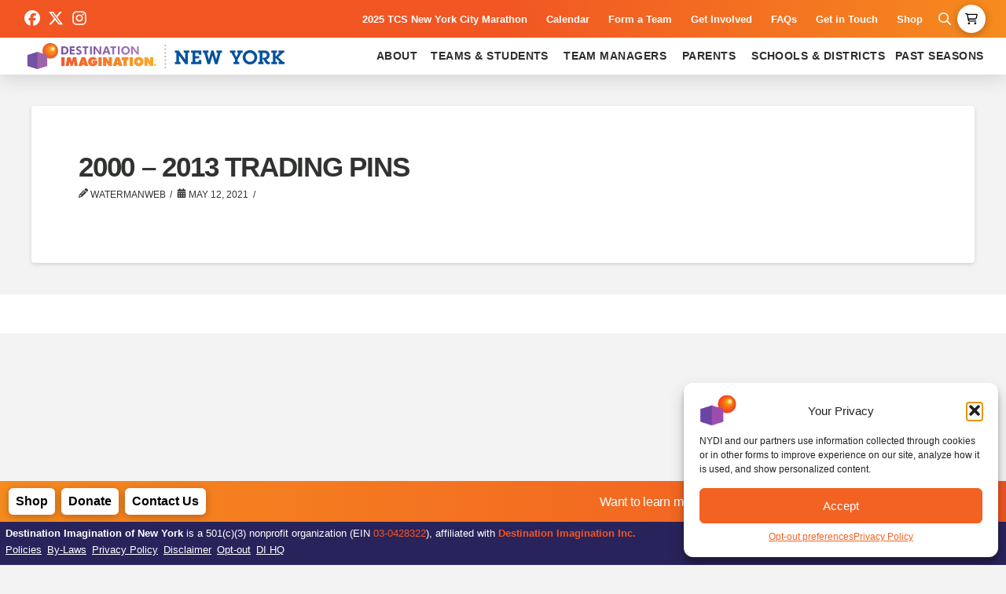

--- FILE ---
content_type: text/html; charset=UTF-8
request_url: https://www.nydi.org/envira/2000-2011-trading-pins/
body_size: 26457
content:
<!DOCTYPE html><html class="no-js" lang="en-US"><head><meta charset="UTF-8"><link rel="preconnect" href="https://fonts.gstatic.com/" crossorigin /> <script type="text/javascript">/*  */
var gform;gform||(document.addEventListener("gform_main_scripts_loaded",function(){gform.scriptsLoaded=!0}),document.addEventListener("gform/theme/scripts_loaded",function(){gform.themeScriptsLoaded=!0}),window.addEventListener("DOMContentLoaded",function(){gform.domLoaded=!0}),gform={domLoaded:!1,scriptsLoaded:!1,themeScriptsLoaded:!1,isFormEditor:()=>"function"==typeof InitializeEditor,callIfLoaded:function(o){return!(!gform.domLoaded||!gform.scriptsLoaded||!gform.themeScriptsLoaded&&!gform.isFormEditor()||(gform.isFormEditor()&&console.warn("The use of gform.initializeOnLoaded() is deprecated in the form editor context and will be removed in Gravity Forms 3.1."),o(),0))},initializeOnLoaded:function(o){gform.callIfLoaded(o)||(document.addEventListener("gform_main_scripts_loaded",()=>{gform.scriptsLoaded=!0,gform.callIfLoaded(o)}),document.addEventListener("gform/theme/scripts_loaded",()=>{gform.themeScriptsLoaded=!0,gform.callIfLoaded(o)}),window.addEventListener("DOMContentLoaded",()=>{gform.domLoaded=!0,gform.callIfLoaded(o)}))},hooks:{action:{},filter:{}},addAction:function(o,r,e,t){gform.addHook("action",o,r,e,t)},addFilter:function(o,r,e,t){gform.addHook("filter",o,r,e,t)},doAction:function(o){gform.doHook("action",o,arguments)},applyFilters:function(o){return gform.doHook("filter",o,arguments)},removeAction:function(o,r){gform.removeHook("action",o,r)},removeFilter:function(o,r,e){gform.removeHook("filter",o,r,e)},addHook:function(o,r,e,t,n){null==gform.hooks[o][r]&&(gform.hooks[o][r]=[]);var d=gform.hooks[o][r];null==n&&(n=r+"_"+d.length),gform.hooks[o][r].push({tag:n,callable:e,priority:t=null==t?10:t})},doHook:function(r,o,e){var t;if(e=Array.prototype.slice.call(e,1),null!=gform.hooks[r][o]&&((o=gform.hooks[r][o]).sort(function(o,r){return o.priority-r.priority}),o.forEach(function(o){"function"!=typeof(t=o.callable)&&(t=window[t]),"action"==r?t.apply(null,e):e[0]=t.apply(null,e)})),"filter"==r)return e[0]},removeHook:function(o,r,t,n){var e;null!=gform.hooks[o][r]&&(e=(e=gform.hooks[o][r]).filter(function(o,r,e){return!!(null!=n&&n!=o.tag||null!=t&&t!=o.priority)}),gform.hooks[o][r]=e)}});
/*  */</script> <meta name="viewport" content="width=device-width, initial-scale=1.0"><link rel="pingback" href="https://www.nydi.org/xmlrpc.php"><meta name='robots' content='index, follow, max-image-preview:large, max-snippet:-1, max-video-preview:-1' /> <script type="text/javascript">(function() {
  var pvData = {"source":"Direct","referrer":"Direct","visitor_type":"logged out","visitor_login_status":"logged out","visitor_id":0,"page_title":"2000 - 2013 Trading Pins - Destination Imagination of New York","post_type":"envira","post_type_with_prefix":"single envira","post_categories":"","post_tags":"","post_author":"watermanweb","post_full_date":"May 12, 2021","post_year":"2021","post_month":"05","post_day":"12","is_front_page":0,"is_home":1,"search_query":"","search_results_count":0};
  var body = {
    url: encodeURIComponent(window.location.href),
    referrer: encodeURIComponent(document.referrer)
  };

  function makePostRequest(e,t){var n=[];if(t.body){for(var o in t.body)n.push(encodeURIComponent(o)+"="+encodeURIComponent(t.body[o]));t.body=n.join("&")}return window.fetch?new Promise(n=>{var o={method:"POST",headers:{"Content-Type":"application/x-www-form-urlencoded"},redirect:"follow",body:{},...t};window.fetch(e,o).then(e=>{n(e.text())})}):new Promise(t=>{var o;"undefined"==typeof XMLHttpRequest&&t(null),(o=new XMLHttpRequest).open("POST",e,!0),o.onreadystatechange=function(){4==o.readyState&&200==o.status&&t(o.responseText)},o.setRequestHeader("Content-type","application/x-www-form-urlencoded"),o.send(n.join("&"))})}
  function observeAjaxCartActions(e){new PerformanceObserver(function(t){for(var n=t.getEntries(),r=0;r<n.length;r++)["xmlhttprequest","fetch"].includes(n[r].initiatorType)&&['=get_refreshed_fragments', 'add_to_cart'].some(p => n[r].name.includes(p))&&fetchCart(e)}).observe({entryTypes:["resource"]})};

  function fetchCart(adapter) {
    makePostRequest("//www.nydi.org/index.php?plugin=optimonk&action=cartData", { body })
      .then((response) => {
        var data = JSON.parse(response);
        setCartData(data, adapter);
      })
  }

  function setCartData(cartData, adapter) {
    Object.keys(cartData.avs).forEach((key, value) => {
      adapter.attr(`wp_${key}`, cartData.avs[key]);
    })
  }

  function setAssocData(assocData, adapter) {
    Object.keys(assocData).forEach((key) => {
      adapter.attr(`wp_${key}`, assocData[key]);
    })
  }

  var RuleHandler = {
    hasVisitorCartRules: (campaignMeta) => {
      return !!(campaignMeta.rules.visitorCart || campaignMeta.rules.visitorCartRevamp || campaignMeta.rules.visitorCartV3);
    },
    hasVisitorAttributeRule: (campaignMeta) => {
      return !!campaignMeta.rules.visitorAttribute;
    }
  }

  document.querySelector('html').addEventListener('optimonk#embedded-campaigns-init', function(e) {
    var campaignsData = e.parameters;

    if (!campaignsData.length) {
      return;
    }

    var adapter = window.OptiMonkEmbedded.Visitor.createAdapter();
    var hasCartRule = false;
    var hasAttributeRule = false;

    campaignsData.forEach((campaignMetaData) => {
      hasCartRule = hasCartRule || RuleHandler.hasVisitorCartRules(campaignMetaData);
      hasAttributeRule = hasAttributeRule || RuleHandler.hasVisitorAttributeRule(campaignMetaData);
    });

    setAssocData(pvData, adapter);

    if (hasCartRule) {
      observeAjaxCartActions(adapter);
      fetchCart(adapter);
    }

    if (hasAttributeRule) {
      makePostRequest("//www.nydi.org/index.php?plugin=optimonk&action=productData", { body })
        .then((response) => {
          var data = JSON.parse(response);
          setAssocData(data, adapter);
        })
    }
  });

  document.querySelector('html').addEventListener('optimonk#campaigns_initialized', function () {
    if (!OptiMonk.campaigns) {
      return;
    }

    var adapter = window.OptiMonk.Visitor.createAdapter();

    setAssocData(pvData, adapter);

    if (OptiMonk.campaigns.filter(campaign => campaign.hasVisitorAttributeRules()).length) {
      makePostRequest("//www.nydi.org/index.php?plugin=optimonk&action=productData", { body })
        .then((response) => {
          var data = JSON.parse(response);
          setAssocData(data, adapter);
        });
    }
  });
}());

    window.WooDataForOM = {
    "shop": {
        "pluginVersion": "2.1.4",
        "platform": "woocommerce",
        "cartUrl": "https://www.nydi.org/cart/"
    },
    "page": {
        "postId": 1605,
        "postType": "envira"
    },
    "product": null,
    "order": null,
    "category": null
};

let hasCampaignsBeforeLoadTriggered = false;

document.querySelector('html').addEventListener('optimonk#campaigns-before-load', () => {

    if (hasCampaignsBeforeLoadTriggered) return;
    hasCampaignsBeforeLoadTriggered = true;

    function setAssocData(assocData, adapter) {
        Object.keys(assocData).forEach((key) => {
        adapter.attr(`wp_${key}`, assocData[key]);
        })
    }

   function triggerEvent(element, eventName, parameters) {
        let event;
        if (document.createEvent) {
            event = document.createEvent('HTMLEvents');
            event.initEvent(eventName, true, true);
        } else if (document.createEventObject) {
            event = document.createEventObject();
            event.eventType = eventName;
        }

        event.eventName = eventName;
        event.parameters = parameters || {};

        if (element.dispatchEvent) {
            element.dispatchEvent(event);
        } else if (element.fireEvent) {
            element.fireEvent(`on${event.eventType}`, event);
        } else if (element[eventName]) {
            element[eventName]();
        } else if (element[`on${eventName}`]) {
            element[`on${eventName}`]();
        }
    };
    
    var adapter = OptiMonkEmbedded.Visitor.createAdapter();

    var orderData = null;
    

    if (orderData) {
        setAssocData(orderData, adapter);
    }

    console.log('[OM-plugin] visitor attributes updated');

    console.log('[OM-plugin] triggered event: optimonk#wc-attributes-updated');
    triggerEvent(document.querySelector('html'), 'optimonk#wc-attributes-updated');

});

if (window.WooDataForOM) {
    console.log('[OM-plugin] varibles inserted (window.WooDataForOM)');
}</script> <script type="text/javascript" src="https://onsite.optimonk.com/script.js?account=235777" async></script> <title>2000 - 2013 Trading Pins - Destination Imagination of New York</title><link rel="canonical" href="https://www.nydi.org/envira/2000-2011-trading-pins/" /><meta property="og:locale" content="en_US" /><meta property="og:type" content="article" /><meta property="og:title" content="2000 - 2013 Trading Pins - Destination Imagination of New York" /><meta property="og:url" content="https://www.nydi.org/envira/2000-2011-trading-pins/" /><meta property="og:site_name" content="Destination Imagination of New York" /><meta property="article:publisher" content="https://www.facebook.com/teamnydi" /><meta property="article:modified_time" content="2021-06-24T15:15:59+00:00" /><meta property="og:image" content="https://www.nydi.org/wp-content/uploads/2014/06/NEW_YORK_Logo_Vertical_RGB.png" /><meta property="og:image:width" content="2560" /><meta property="og:image:height" content="1192" /><meta property="og:image:type" content="image/png" /><meta name="twitter:card" content="summary_large_image" /><meta name="twitter:site" content="@teamnydi" /> <script type="application/ld+json" class="yoast-schema-graph">{"@context":"https://schema.org","@graph":[{"@type":"WebPage","@id":"https://www.nydi.org/envira/2000-2011-trading-pins/","url":"https://www.nydi.org/envira/2000-2011-trading-pins/","name":"2000 - 2013 Trading Pins - Destination Imagination of New York","isPartOf":{"@id":"https://www.nydi.org/#website"},"datePublished":"2021-05-12T23:00:41+00:00","dateModified":"2021-06-24T15:15:59+00:00","breadcrumb":{"@id":"https://www.nydi.org/envira/2000-2011-trading-pins/#breadcrumb"},"inLanguage":"en-US","potentialAction":[{"@type":"ReadAction","target":["https://www.nydi.org/envira/2000-2011-trading-pins/"]}]},{"@type":"BreadcrumbList","@id":"https://www.nydi.org/envira/2000-2011-trading-pins/#breadcrumb","itemListElement":[{"@type":"ListItem","position":1,"name":"Home","item":"https://www.nydi.org/"},{"@type":"ListItem","position":2,"name":"2000 &#8211; 2013 Trading Pins"}]},{"@type":"WebSite","@id":"https://www.nydi.org/#website","url":"https://www.nydi.org/","name":"Destination Imagination of New York","description":"Fun, creativity, teamwork and problem solving for kids!","publisher":{"@id":"https://www.nydi.org/#organization"},"potentialAction":[{"@type":"SearchAction","target":{"@type":"EntryPoint","urlTemplate":"https://www.nydi.org/?s={search_term_string}"},"query-input":{"@type":"PropertyValueSpecification","valueRequired":true,"valueName":"search_term_string"}}],"inLanguage":"en-US"},{"@type":"Organization","@id":"https://www.nydi.org/#organization","name":"Destination Imagination of New York, Inc.","alternateName":"NYDI","url":"https://www.nydi.org/","logo":{"@type":"ImageObject","inLanguage":"en-US","@id":"https://www.nydi.org/#/schema/logo/image/","url":"https://www.nydi.org/wp-content/uploads/2014/06/NEW_YORK_Logo_Vertical_RGB.png","contentUrl":"https://www.nydi.org/wp-content/uploads/2014/06/NEW_YORK_Logo_Vertical_RGB.png","width":2560,"height":1192,"caption":"Destination Imagination of New York, Inc."},"image":{"@id":"https://www.nydi.org/#/schema/logo/image/"},"sameAs":["https://www.facebook.com/teamnydi","https://x.com/teamnydi","https://www.instagram.com/teamnydi","https://www.tiktok.com/@teamnydi","https://www.linkedin.com/company/87185830","https://www.youtube.com/@teamnydi"]}]}</script> <link rel='dns-prefetch' href='//www.googletagmanager.com' /><link rel='dns-prefetch' href='//www.google.com' /><link rel="alternate" type="application/rss+xml" title="Destination Imagination of New York &raquo; Feed" href="https://www.nydi.org/feed/" /><meta property="og:site_name" content="Destination Imagination of New York"><meta property="og:title" content="2000 &#8211; 2013 Trading Pins"><meta property="og:description" content="Fun, creativity, teamwork and problem solving for kids!"><meta property="og:image" content="https://www.nydi.org/wp-content/uploads/2021/06/NYDI-Social.png"><meta property="og:url" content="https://www.nydi.org/envira/2000-2011-trading-pins/"><meta property="og:type" content="article"><script>function cpLoadCSS(e,t,n){"use strict";var i=window.document.createElement("link"),o=t||window.document.getElementsByTagName("script")[0];return i.rel="stylesheet",i.href=e,i.media="only x",o.parentNode.insertBefore(i,o),setTimeout(function(){i.media=n||"all"}),i}</script> <script>WebFontConfig={google:{families:["Montserrat:400,400i,700,700i,900,900i:latin,latin-ext","Roboto:400,400i,700,700i:latin,latin-ext"]}};if ( typeof WebFont === "object" && typeof WebFont.load === "function" ) { WebFont.load( WebFontConfig ); }</script><script data-optimized="1" src="https://www.nydi.org/wp-content/plugins/litespeed-cache/assets/js/webfontloader.min.js"></script><link data-optimized="2" rel="stylesheet" href="https://www.nydi.org/wp-content/litespeed/css/1732f352fa9bfb67bd7f43c92b5de469.css?ver=d12b1" /> <script type="text/javascript" id="woocommerce-google-analytics-integration-gtag-js-after">/*  */
/* Google Analytics for WooCommerce (gtag.js) */
					window.dataLayer = window.dataLayer || [];
					function gtag(){dataLayer.push(arguments);}
					// Set up default consent state.
					for ( const mode of [{"analytics_storage":"denied","ad_storage":"denied","ad_user_data":"denied","ad_personalization":"denied","region":["AT","BE","BG","HR","CY","CZ","DK","EE","FI","FR","DE","GR","HU","IS","IE","IT","LV","LI","LT","LU","MT","NL","NO","PL","PT","RO","SK","SI","ES","SE","GB","CH"]}] || [] ) {
						gtag( "consent", "default", { "wait_for_update": 500, ...mode } );
					}
					gtag("js", new Date());
					gtag("set", "developer_id.dOGY3NW", true);
					gtag("config", "G-57R4JLTXD9", {"track_404":true,"allow_google_signals":true,"logged_in":false,"linker":{"domains":[],"allow_incoming":false},"custom_map":{"dimension1":"logged_in"}});
//# sourceURL=woocommerce-google-analytics-integration-gtag-js-after
/*  */</script> <script type="text/javascript" src="https://www.nydi.org/wp-includes/js/jquery/jquery.min.js" id="jquery-core-js"></script> <script data-optimized="1" type="text/javascript" src="https://www.nydi.org/wp-content/litespeed/js/fdb018e2e01375a48d687d5cb4fa1e74.js?ver=a1e74" id="jquery-migrate-js"></script> <script data-optimized="1" type="text/javascript" src="https://www.nydi.org/wp-content/litespeed/js/6f4e1201318538ff19e938ae9e89c902.js?ver=9c902" id="wc-jquery-blockui-js" defer="defer" data-wp-strategy="defer"></script> <script type="text/javascript" id="wc-add-to-cart-js-extra">/*  */
var wc_add_to_cart_params = {"ajax_url":"/wp-admin/admin-ajax.php","wc_ajax_url":"/?wc-ajax=%%endpoint%%","i18n_view_cart":"View cart","cart_url":"https://www.nydi.org/cart/","is_cart":"","cart_redirect_after_add":"no"};
//# sourceURL=wc-add-to-cart-js-extra
/*  */</script> <script data-optimized="1" type="text/javascript" src="https://www.nydi.org/wp-content/litespeed/js/35a86a0cf45973c1be506068a60f1788.js?ver=f1788" id="wc-add-to-cart-js" defer="defer" data-wp-strategy="defer"></script> <script data-optimized="1" type="text/javascript" src="https://www.nydi.org/wp-content/litespeed/js/5c35d9fbac5276ecd5cf032511bc09e5.js?ver=c09e5" id="wc-js-cookie-js" defer="defer" data-wp-strategy="defer"></script> <script type="text/javascript" id="woocommerce-js-extra">/*  */
var woocommerce_params = {"ajax_url":"/wp-admin/admin-ajax.php","wc_ajax_url":"/?wc-ajax=%%endpoint%%","i18n_password_show":"Show password","i18n_password_hide":"Hide password"};
//# sourceURL=woocommerce-js-extra
/*  */</script> <script data-optimized="1" type="text/javascript" src="https://www.nydi.org/wp-content/litespeed/js/7bca72f3de2c86b4833d96d0c2b0ff03.js?ver=0ff03" id="woocommerce-js" defer="defer" data-wp-strategy="defer"></script> <script type="text/javascript" id="wc-cart-fragments-js-extra">/*  */
var wc_cart_fragments_params = {"ajax_url":"/wp-admin/admin-ajax.php","wc_ajax_url":"/?wc-ajax=%%endpoint%%","cart_hash_key":"wc_cart_hash_a4a7a7e8a0bf0ee23fed786a426a5c47","fragment_name":"wc_fragments_a4a7a7e8a0bf0ee23fed786a426a5c47","request_timeout":"5000"};
//# sourceURL=wc-cart-fragments-js-extra
/*  */</script> <script data-optimized="1" type="text/javascript" src="https://www.nydi.org/wp-content/litespeed/js/8c4947ff279ea7c31501cc3d40b9ecfc.js?ver=9ecfc" id="wc-cart-fragments-js" defer="defer" data-wp-strategy="defer"></script> 
 <script type="text/javascript" src="https://www.googletagmanager.com/gtag/js?id=GT-T9CQ8RV" id="google_gtagjs-js" async></script> <script type="text/javascript" id="google_gtagjs-js-after">/*  */
window.dataLayer = window.dataLayer || [];function gtag(){dataLayer.push(arguments);}
gtag("set","linker",{"domains":["www.nydi.org"]});
gtag("js", new Date());
gtag("set", "developer_id.dZTNiMT", true);
gtag("config", "GT-T9CQ8RV");
//# sourceURL=google_gtagjs-js-after
/*  */</script> <meta name="generator" content="Site Kit by Google 1.170.0" />				<noscript><style>.woocommerce-product-gallery{ opacity: 1 !important; }</style></noscript><link rel="icon" href="https://www.nydi.org/wp-content/uploads/2021/04/cropped-NYDI-Site-Icon-32x32.png" sizes="32x32" /><link rel="icon" href="https://www.nydi.org/wp-content/uploads/2021/04/cropped-NYDI-Site-Icon-192x192.png" sizes="192x192" /><link rel="apple-touch-icon" href="https://www.nydi.org/wp-content/uploads/2021/04/cropped-NYDI-Site-Icon-180x180.png" /><meta name="msapplication-TileImage" content="https://www.nydi.org/wp-content/uploads/2021/04/cropped-NYDI-Site-Icon-270x270.png" /></head><body class="wp-singular envira-template-default single single-envira postid-1605 wp-theme-pro wp-child-theme-pro-child theme-pro woocommerce-no-js x-integrity x-integrity-light x-child-theme-active x-full-width-layout-active x-full-width-active x-post-meta-disabled pro-v6_6_9"><div id="x-root" class="x-root"><div id="x-site" class="x-site site"><header class="x-masthead" role="banner"><div class="x-bar x-bar-top x-bar-h x-bar-relative x-bar-is-sticky x-bar-outer-spacers e229-e1 m6d-0 m6d-1" data-x-bar="{&quot;id&quot;:&quot;e229-e1&quot;,&quot;region&quot;:&quot;top&quot;,&quot;height&quot;:&quot;auto&quot;,&quot;scrollOffset&quot;:true,&quot;triggerOffset&quot;:&quot;0&quot;,&quot;shrink&quot;:&quot;1&quot;,&quot;slideEnabled&quot;:true}"><div class="x-bg" aria-hidden="true"><div class="x-bg-layer-upper-color" style=" background-color: transparent;"></div></div><div class="e229-e1 x-bar-content"><div class="x-bar-container x-hide-md x-hide-sm x-hide-xs e229-e2 m6d-2 m6d-3 m6d-4"><div class="x-bg" aria-hidden="true"><div class="x-bg-layer-upper-color" style=" background-color: rgba(0, 0, 0, 0);"></div></div><div class="x-row x-hide-lg x-hide-md x-hide-sm x-hide-xs e229-e3 m6d-a m6d-b m6d-c m6d-d m6d-e m6d-f m6d-m m6d-n"><div class="x-row-inner"><div class="x-col e229-e4 m6d-r m6d-s"><a class="x-anchor x-anchor-button has-graphic e229-e5 m6d-w m6d-x m6d-y m6d-z m6d-10 m6d-11 m6d-12 m6d-13 m6d-14 m6d-15 m6d-16 m6d-17 m6d-18 m6d-19 m6d-1a m6d-1b m6d-1c m6d-1d" tabindex="0" href="https://www.facebook.com/teamnydi" aria-label="NYDI on Facebook"><div class="x-anchor-content"><span class="x-graphic" aria-hidden="true"><span class="x-icon x-graphic-child x-graphic-icon x-graphic-primary" aria-hidden="true"><svg xmlns="http://www.w3.org/2000/svg" viewBox="0 0 512 512"><path d="M512 256C512 114.6 397.4 0 256 0S0 114.6 0 256C0 376 82.7 476.8 194.2 504.5V334.2H141.4V256h52.8V222.3c0-87.1 39.4-127.5 125-127.5c16.2 0 44.2 3.2 55.7 6.4V172c-6-.6-16.5-1-29.6-1c-42 0-58.2 15.9-58.2 57.2V256h83.6l-14.4 78.2H287V510.1C413.8 494.8 512 386.9 512 256h0z"/></svg></span></span></div></a></div><div class="x-col e229-e6 m6d-r m6d-s"><a class="x-anchor x-anchor-button has-graphic e229-e7 m6d-x m6d-y m6d-z m6d-10 m6d-11 m6d-12 m6d-13 m6d-14 m6d-15 m6d-16 m6d-17 m6d-18 m6d-19 m6d-1a m6d-1b m6d-1c m6d-1d m6d-1e" tabindex="0" href="https://x.com/teamnydi" aria-label="NYDI on X"><div class="x-anchor-content"><span class="x-graphic" aria-hidden="true"><span class="x-icon x-graphic-child x-graphic-icon x-graphic-primary" aria-hidden="true"><svg xmlns="http://www.w3.org/2000/svg" viewBox="0 0 512 512"><path d="M389.2 48h70.6L305.6 224.2 487 464H345L233.7 318.6 106.5 464H35.8L200.7 275.5 26.8 48H172.4L272.9 180.9 389.2 48zM364.4 421.8h39.1L151.1 88h-42L364.4 421.8z"/></svg></span></span></div></a></div><div class="x-col e229-e8 m6d-r m6d-s"><a class="x-anchor x-anchor-button has-graphic e229-e9 m6d-w m6d-x m6d-y m6d-z m6d-10 m6d-11 m6d-12 m6d-13 m6d-14 m6d-15 m6d-16 m6d-17 m6d-18 m6d-19 m6d-1a m6d-1b m6d-1c m6d-1d" tabindex="0" href="https://www.instagram.com/teamnydi" aria-label="NYDI on Instagram"><div class="x-anchor-content"><span class="x-graphic" aria-hidden="true"><span class="x-icon x-graphic-child x-graphic-icon x-graphic-primary" aria-hidden="true"><svg xmlns="http://www.w3.org/2000/svg" viewBox="0 0 448 512"><path d="M224.1 141c-63.6 0-114.9 51.3-114.9 114.9s51.3 114.9 114.9 114.9S339 319.5 339 255.9 287.7 141 224.1 141zm0 189.6c-41.1 0-74.7-33.5-74.7-74.7s33.5-74.7 74.7-74.7 74.7 33.5 74.7 74.7-33.6 74.7-74.7 74.7zm146.4-194.3c0 14.9-12 26.8-26.8 26.8-14.9 0-26.8-12-26.8-26.8s12-26.8 26.8-26.8 26.8 12 26.8 26.8zm76.1 27.2c-1.7-35.9-9.9-67.7-36.2-93.9-26.2-26.2-58-34.4-93.9-36.2-37-2.1-147.9-2.1-184.9 0-35.8 1.7-67.6 9.9-93.9 36.1s-34.4 58-36.2 93.9c-2.1 37-2.1 147.9 0 184.9 1.7 35.9 9.9 67.7 36.2 93.9s58 34.4 93.9 36.2c37 2.1 147.9 2.1 184.9 0 35.9-1.7 67.7-9.9 93.9-36.2 26.2-26.2 34.4-58 36.2-93.9 2.1-37 2.1-147.8 0-184.8zM398.8 388c-7.8 19.6-22.9 34.7-42.6 42.6-29.5 11.7-99.5 9-132.1 9s-102.7 2.6-132.1-9c-19.6-7.8-34.7-22.9-42.6-42.6-11.7-29.5-9-99.5-9-132.1s-2.6-102.7 9-132.1c7.8-19.6 22.9-34.7 42.6-42.6 29.5-11.7 99.5-9 132.1-9s102.7-2.6 132.1 9c19.6 7.8 34.7 22.9 42.6 42.6 11.7 29.5 9 99.5 9 132.1s2.7 102.7-9 132.1z"/></svg></span></span></div></a></div></div></div><ul class="x-menu-first-level x-menu x-menu-inline e229-e10 m6d-3k m6d-3l m6d-3m m6d-3n m6d-3o m6d-3p m6d-3q m6d-41 m6d-42 utility-nav" data-x-hoverintent="{&quot;interval&quot;:50,&quot;timeout&quot;:500,&quot;sensitivity&quot;:9}"><li class="menu-item menu-item-type-post_type menu-item-object-page menu-item-4654" id="menu-item-4654"><a class="x-anchor x-anchor-menu-item m6d-x m6d-y m6d-10 m6d-11 m6d-12 m6d-13 m6d-14 m6d-15 m6d-1f m6d-1g m6d-1h m6d-1i m6d-1j m6d-1k m6d-1l m6d-1m m6d-1n m6d-1o m6d-1p m6d-1q" tabindex="0" href="https://www.nydi.org/2025-tcs-new-york-city-marathon/"><div class="x-anchor-content"><div class="x-anchor-text"><span class="x-anchor-text-primary">2025 TCS New York City Marathon</span></div><span data-x-skip-scroll="true" aria-hidden="true" class="x-icon x-anchor-sub-indicator"><svg xmlns="http://www.w3.org/2000/svg" viewBox="0 0 448 512"><path d="M201.4 374.6c12.5 12.5 32.8 12.5 45.3 0l160-160c12.5-12.5 12.5-32.8 0-45.3s-32.8-12.5-45.3 0L224 306.7 86.6 169.4c-12.5-12.5-32.8-12.5-45.3 0s-12.5 32.8 0 45.3l160 160z"/></svg></span></div></a></li><li class="menu-item menu-item-type-post_type menu-item-object-page menu-item-2838" id="menu-item-2838"><a class="x-anchor x-anchor-menu-item m6d-x m6d-y m6d-10 m6d-11 m6d-12 m6d-13 m6d-14 m6d-15 m6d-1f m6d-1g m6d-1h m6d-1i m6d-1j m6d-1k m6d-1l m6d-1m m6d-1n m6d-1o m6d-1p m6d-1q" tabindex="0" href="https://www.nydi.org/events/"><div class="x-anchor-content"><div class="x-anchor-text"><span class="x-anchor-text-primary">Calendar</span></div><span data-x-skip-scroll="true" aria-hidden="true" class="x-icon x-anchor-sub-indicator"><svg xmlns="http://www.w3.org/2000/svg" viewBox="0 0 448 512"><path d="M201.4 374.6c12.5 12.5 32.8 12.5 45.3 0l160-160c12.5-12.5 12.5-32.8 0-45.3s-32.8-12.5-45.3 0L224 306.7 86.6 169.4c-12.5-12.5-32.8-12.5-45.3 0s-12.5 32.8 0 45.3l160 160z"/></svg></span></div></a></li><li class="menu-item menu-item-type-custom menu-item-object-custom menu-item-817" id="menu-item-817"><a class="x-anchor x-anchor-menu-item m6d-x m6d-y m6d-10 m6d-11 m6d-12 m6d-13 m6d-14 m6d-15 m6d-1f m6d-1g m6d-1h m6d-1i m6d-1j m6d-1k m6d-1l m6d-1m m6d-1n m6d-1o m6d-1p m6d-1q" tabindex="0" href="/form-a-team"><div class="x-anchor-content"><div class="x-anchor-text"><span class="x-anchor-text-primary">Form a Team</span></div><span data-x-skip-scroll="true" aria-hidden="true" class="x-icon x-anchor-sub-indicator"><svg xmlns="http://www.w3.org/2000/svg" viewBox="0 0 448 512"><path d="M201.4 374.6c12.5 12.5 32.8 12.5 45.3 0l160-160c12.5-12.5 12.5-32.8 0-45.3s-32.8-12.5-45.3 0L224 306.7 86.6 169.4c-12.5-12.5-32.8-12.5-45.3 0s-12.5 32.8 0 45.3l160 160z"/></svg></span></div></a></li><li class="menu-item menu-item-type-custom menu-item-object-custom menu-item-816" id="menu-item-816"><a class="x-anchor x-anchor-menu-item m6d-x m6d-y m6d-10 m6d-11 m6d-12 m6d-13 m6d-14 m6d-15 m6d-1f m6d-1g m6d-1h m6d-1i m6d-1j m6d-1k m6d-1l m6d-1m m6d-1n m6d-1o m6d-1p m6d-1q" tabindex="0" href="/ways-to-get-involved/"><div class="x-anchor-content"><div class="x-anchor-text"><span class="x-anchor-text-primary">Get Involved</span></div><span data-x-skip-scroll="true" aria-hidden="true" class="x-icon x-anchor-sub-indicator"><svg xmlns="http://www.w3.org/2000/svg" viewBox="0 0 448 512"><path d="M201.4 374.6c12.5 12.5 32.8 12.5 45.3 0l160-160c12.5-12.5 12.5-32.8 0-45.3s-32.8-12.5-45.3 0L224 306.7 86.6 169.4c-12.5-12.5-32.8-12.5-45.3 0s-12.5 32.8 0 45.3l160 160z"/></svg></span></div></a></li><li class="menu-item menu-item-type-custom menu-item-object-custom menu-item-819" id="menu-item-819"><a class="x-anchor x-anchor-menu-item m6d-x m6d-y m6d-10 m6d-11 m6d-12 m6d-13 m6d-14 m6d-15 m6d-1f m6d-1g m6d-1h m6d-1i m6d-1j m6d-1k m6d-1l m6d-1m m6d-1n m6d-1o m6d-1p m6d-1q" tabindex="0" href="/faqs"><div class="x-anchor-content"><div class="x-anchor-text"><span class="x-anchor-text-primary">FAQs</span></div><span data-x-skip-scroll="true" aria-hidden="true" class="x-icon x-anchor-sub-indicator"><svg xmlns="http://www.w3.org/2000/svg" viewBox="0 0 448 512"><path d="M201.4 374.6c12.5 12.5 32.8 12.5 45.3 0l160-160c12.5-12.5 12.5-32.8 0-45.3s-32.8-12.5-45.3 0L224 306.7 86.6 169.4c-12.5-12.5-32.8-12.5-45.3 0s-12.5 32.8 0 45.3l160 160z"/></svg></span></div></a></li><li class="menu-item menu-item-type-custom menu-item-object-custom menu-item-820" id="menu-item-820"><a class="x-anchor x-anchor-menu-item m6d-x m6d-y m6d-10 m6d-11 m6d-12 m6d-13 m6d-14 m6d-15 m6d-1f m6d-1g m6d-1h m6d-1i m6d-1j m6d-1k m6d-1l m6d-1m m6d-1n m6d-1o m6d-1p m6d-1q" tabindex="0" href="/contact"><div class="x-anchor-content"><div class="x-anchor-text"><span class="x-anchor-text-primary">Get in Touch</span></div><span data-x-skip-scroll="true" aria-hidden="true" class="x-icon x-anchor-sub-indicator"><svg xmlns="http://www.w3.org/2000/svg" viewBox="0 0 448 512"><path d="M201.4 374.6c12.5 12.5 32.8 12.5 45.3 0l160-160c12.5-12.5 12.5-32.8 0-45.3s-32.8-12.5-45.3 0L224 306.7 86.6 169.4c-12.5-12.5-32.8-12.5-45.3 0s-12.5 32.8 0 45.3l160 160z"/></svg></span></div></a></li><li class="menu-item menu-item-type-post_type menu-item-object-page menu-item-2837" id="menu-item-2837"><a class="x-anchor x-anchor-menu-item m6d-x m6d-y m6d-10 m6d-11 m6d-12 m6d-13 m6d-14 m6d-15 m6d-1f m6d-1g m6d-1h m6d-1i m6d-1j m6d-1k m6d-1l m6d-1m m6d-1n m6d-1o m6d-1p m6d-1q" tabindex="0" href="https://www.nydi.org/shop/"><div class="x-anchor-content"><div class="x-anchor-text"><span class="x-anchor-text-primary">Shop</span></div><span data-x-skip-scroll="true" aria-hidden="true" class="x-icon x-anchor-sub-indicator"><svg xmlns="http://www.w3.org/2000/svg" viewBox="0 0 448 512"><path d="M201.4 374.6c12.5 12.5 32.8 12.5 45.3 0l160-160c12.5-12.5 12.5-32.8 0-45.3s-32.8-12.5-45.3 0L224 306.7 86.6 169.4c-12.5-12.5-32.8-12.5-45.3 0s-12.5 32.8 0 45.3l160 160z"/></svg></span></div></a></li></ul><div class="x-anchor x-anchor-toggle has-graphic e229-e11 m6d-x m6d-y m6d-z m6d-12 m6d-13 m6d-14 m6d-15 m6d-16 m6d-18 m6d-1a m6d-1b m6d-1s m6d-1z m6d-20 m6d-21 m6d-22 m6d-23" tabindex="0" role="button" data-x-toggle="1" data-x-toggleable="e229-e11" data-x-toggle-overlay="1" aria-controls="e229-e11-modal" aria-expanded="false" aria-haspopup="true" aria-label="Toggle Modal Content"><div class="x-anchor-content"><span class="x-graphic" aria-hidden="true"><span class="x-icon x-graphic-child x-graphic-icon x-graphic-primary" aria-hidden="true"><svg xmlns="http://www.w3.org/2000/svg" viewBox="0 0 512 512"><path d="M368 208A160 160 0 1 0 48 208a160 160 0 1 0 320 0zM337.1 371.1C301.7 399.2 256.8 416 208 416C93.1 416 0 322.9 0 208S93.1 0 208 0S416 93.1 416 208c0 48.8-16.8 93.7-44.9 129.1L505 471c9.4 9.4 9.4 24.6 0 33.9s-24.6 9.4-33.9 0L337.1 371.1z"/></svg></span></span></div></div><div class="x-anchor x-anchor-toggle has-graphic e229-e13 m6d-x m6d-y m6d-z m6d-12 m6d-13 m6d-14 m6d-15 m6d-16 m6d-18 m6d-1a m6d-1s m6d-21 m6d-22 m6d-23 m6d-24 m6d-25 m6d-26 m6d-27" tabindex="0" role="button" data-x-toggle="1" data-x-toggleable="e229-e13" data-x-toggle-overlay="1" aria-controls="e229-e13-off-canvas" aria-expanded="false" aria-haspopup="true" aria-label="Toggle Off Canvas Content"><div class="x-anchor-content"><span class="x-graphic" aria-hidden="true"><span class="x-icon x-graphic-child x-graphic-icon x-graphic-primary" aria-hidden="true"><svg xmlns="http://www.w3.org/2000/svg" viewBox="0 0 576 512"><path d="M24 0C10.7 0 0 10.7 0 24S10.7 48 24 48l45.5 0c3.8 0 7.1 2.7 7.9 6.5l51.6 271c6.5 34 36.2 58.5 70.7 58.5L488 384c13.3 0 24-10.7 24-24s-10.7-24-24-24l-288.3 0c-11.5 0-21.4-8.2-23.6-19.5L170.7 288l288.5 0c32.6 0 61.1-21.8 69.5-53.3l41-152.3C576.6 57 557.4 32 531.1 32l-411 0C111 12.8 91.6 0 69.5 0L24 0zM131.1 80l389.6 0L482.4 222.2c-2.8 10.5-12.3 17.8-23.2 17.8l-297.6 0L131.1 80zM176 512a48 48 0 1 0 0-96 48 48 0 1 0 0 96zm336-48a48 48 0 1 0 -96 0 48 48 0 1 0 96 0z"/></svg></span></span></div></div></div><div class="x-bar-container e229-e18 m6d-2 m6d-4 m6d-5 m6d-6"><a class="x-image e229-e19 m6d-5g m6d-5h" href="/"><img src="https://www.nydi.org/wp-content/uploads/2021/04/NEW_YORK_Logo_Horizontal_RGB_web_2.png" srcset="https://www.nydi.org/wp-content/uploads/2021/04/NEW_YORK_Logo_Horizontal_RGB_web_2.png 690w, https://www.nydi.org/wp-content/uploads/2021/04/NEW_YORK_Logo_Horizontal_RGB_web_2-600x82.png 600w, https://www.nydi.org/wp-content/uploads/2021/04/NEW_YORK_Logo_Horizontal_RGB_web_2-300x41.png 300w, https://www.nydi.org/wp-content/uploads/2021/04/NEW_YORK_Logo_Horizontal_RGB_web_2-150x20.png 150w, https://www.nydi.org/wp-content/uploads/2021/04/NEW_YORK_Logo_Horizontal_RGB_web_2-100x14.png 100w" sizes="(max-width: 690px) 60vw, 690px" alt="Destination Imagination of New York" loading="lazy"></a><div class="x-anchor x-anchor-toggle x-hide-lg x-hide-md x-hide-sm x-hide-xs e229-e20 m6d-x m6d-y m6d-10 m6d-12 m6d-13 m6d-14 m6d-15 m6d-1f m6d-1g m6d-1j m6d-1l m6d-1m m6d-1n m6d-1p m6d-1s m6d-1u m6d-2b m6d-2c m6d-2d m6d-2e m6d-2f top-level-content-slideout" tabindex="0" role="button" data-x-toggle="1" data-x-toggleable="e229-e20" data-x-toggle-overlay="1" aria-controls="e229-e20-off-canvas" aria-expanded="false" aria-haspopup="true" aria-label="Toggle Off Canvas Content"><div class="x-anchor-content"><div class="x-anchor-text"><span class="x-anchor-text-primary">About</span></div></div></div><div class="x-anchor x-anchor-toggle x-hide-lg x-hide-md x-hide-sm x-hide-xs e229-e27 m6d-x m6d-y m6d-10 m6d-12 m6d-13 m6d-14 m6d-15 m6d-1f m6d-1g m6d-1j m6d-1l m6d-1m m6d-1n m6d-1p m6d-1s m6d-1u m6d-2b m6d-2c m6d-2e m6d-2f m6d-2x top-level-content-slideout" tabindex="0" role="button" data-x-toggle="1" data-x-toggleable="e229-e27" data-x-toggle-overlay="1" aria-controls="e229-e27-off-canvas" aria-expanded="false" aria-haspopup="true" aria-label="Toggle Off Canvas Content"><div class="x-anchor-content"><div class="x-anchor-text"><span class="x-anchor-text-primary">Teams & Students</span></div></div></div><div class="x-anchor x-anchor-toggle x-hide-lg x-hide-md x-hide-sm x-hide-xs e229-e34 m6d-x m6d-y m6d-10 m6d-12 m6d-13 m6d-14 m6d-15 m6d-1f m6d-1g m6d-1j m6d-1l m6d-1n m6d-1p m6d-1s m6d-1u m6d-2b m6d-2e m6d-2f m6d-2x m6d-2y m6d-2z top-level-content-slideout" tabindex="0" role="button" data-x-toggle="1" data-x-toggleable="e229-e34" data-x-toggle-overlay="1" aria-controls="e229-e34-off-canvas" aria-expanded="false" aria-haspopup="true" aria-label="Toggle Off Canvas Content"><div class="x-anchor-content"><div class="x-anchor-text"><span class="x-anchor-text-primary">Team Managers</span></div></div></div><div class="x-anchor x-anchor-toggle x-hide-lg x-hide-md x-hide-sm x-hide-xs e229-e41 m6d-x m6d-y m6d-10 m6d-12 m6d-13 m6d-14 m6d-15 m6d-1f m6d-1g m6d-1j m6d-1l m6d-1n m6d-1p m6d-1s m6d-1u m6d-2b m6d-2e m6d-2f m6d-2x m6d-2y m6d-2z top-level-content-slideout" tabindex="0" role="button" data-x-toggle="1" data-x-toggleable="e229-e41" data-x-toggle-overlay="1" aria-controls="e229-e41-off-canvas" aria-expanded="false" aria-haspopup="true" aria-label="Toggle Off Canvas Content"><div class="x-anchor-content"><div class="x-anchor-text"><span class="x-anchor-text-primary">Parents</span></div></div></div><div class="x-anchor x-anchor-toggle x-hide-lg x-hide-md x-hide-sm x-hide-xs e229-e48 m6d-y m6d-10 m6d-12 m6d-13 m6d-14 m6d-15 m6d-1f m6d-1g m6d-1j m6d-1l m6d-1n m6d-1p m6d-1s m6d-1u m6d-2b m6d-2e m6d-2f m6d-2j m6d-2x m6d-2y m6d-2z m6d-30 m6d-31 m6d-32 top-level-content-slideout" tabindex="0" role="button" data-x-toggle="1" data-x-toggleable="e229-e48" data-x-toggle-overlay="1" aria-controls="e229-e48-off-canvas" aria-expanded="false" aria-haspopup="true" aria-label="Toggle Off Canvas Content"><div class="x-anchor-content"><div class="x-anchor-text"><span class="x-anchor-text-primary">Schools & Districts</span></div></div></div><div class="x-anchor x-anchor-toggle x-hide-lg x-hide-md x-hide-sm x-hide-xs e229-e55 m6d-y m6d-10 m6d-12 m6d-13 m6d-14 m6d-15 m6d-1f m6d-1g m6d-1j m6d-1l m6d-1n m6d-1p m6d-1s m6d-1u m6d-2b m6d-2e m6d-2f m6d-2j m6d-2x m6d-2y m6d-2z m6d-30 m6d-31 m6d-32 top-level-content-slideout" tabindex="0" role="button" data-x-toggle="1" data-x-toggleable="e229-e55" data-x-toggle-overlay="1" aria-controls="e229-e55-off-canvas" aria-expanded="false" aria-haspopup="true" aria-label="Toggle Off Canvas Content"><div class="x-anchor-content"><div class="x-anchor-text"><span class="x-anchor-text-primary">Past Seasons</span></div></div></div><div class="x-anchor x-anchor-toggle has-graphic x-hide-lg x-hide-xl x-hide-xs e229-e61 m6d-x m6d-y m6d-z m6d-12 m6d-13 m6d-14 m6d-15 m6d-16 m6d-18 m6d-1a m6d-1s m6d-1z m6d-20 m6d-21 m6d-22 m6d-23 m6d-33" tabindex="0" role="button" data-x-toggle="1" data-x-toggleable="e229-e61" data-x-toggle-overlay="1" aria-controls="e229-e61-modal" aria-expanded="false" aria-haspopup="true" aria-label="Toggle Modal Content"><div class="x-anchor-content"><span class="x-graphic" aria-hidden="true"><span class="x-icon x-graphic-child x-graphic-icon x-graphic-primary" aria-hidden="true"><svg xmlns="http://www.w3.org/2000/svg" viewBox="0 0 512 512"><path d="M368 208A160 160 0 1 0 48 208a160 160 0 1 0 320 0zM337.1 371.1C301.7 399.2 256.8 416 208 416C93.1 416 0 322.9 0 208S93.1 0 208 0S416 93.1 416 208c0 48.8-16.8 93.7-44.9 129.1L505 471c9.4 9.4 9.4 24.6 0 33.9s-24.6 9.4-33.9 0L337.1 371.1z"/></svg></span></span></div></div><div class="x-anchor x-anchor-toggle has-graphic x-hide-lg x-hide-xl e229-e63 m6d-y m6d-10 m6d-12 m6d-13 m6d-14 m6d-15 m6d-16 m6d-18 m6d-1a m6d-1f m6d-1s m6d-22 m6d-23 m6d-24 m6d-25 m6d-27 m6d-30 m6d-32 m6d-34" tabindex="0" role="button" data-x-toggle="1" data-x-toggleable="e229-e63" aria-controls="e229-e63-dropdown" aria-expanded="false" aria-haspopup="true" aria-label="Toggle Dropdown Content"><div class="x-anchor-content"><span class="x-graphic" aria-hidden="true"><span class="x-icon x-graphic-child x-graphic-icon x-graphic-primary" aria-hidden="true"><svg xmlns="http://www.w3.org/2000/svg" viewBox="0 0 576 512"><path d="M24 0C10.7 0 0 10.7 0 24S10.7 48 24 48l45.5 0c3.8 0 7.1 2.7 7.9 6.5l51.6 271c6.5 34 36.2 58.5 70.7 58.5L488 384c13.3 0 24-10.7 24-24s-10.7-24-24-24l-288.3 0c-11.5 0-21.4-8.2-23.6-19.5L170.7 288l288.5 0c32.6 0 61.1-21.8 69.5-53.3l41-152.3C576.6 57 557.4 32 531.1 32l-411 0C111 12.8 91.6 0 69.5 0L24 0zM131.1 80l389.6 0L482.4 222.2c-2.8 10.5-12.3 17.8-23.2 17.8l-297.6 0L131.1 80zM176 512a48 48 0 1 0 0-96 48 48 0 1 0 0 96zm336-48a48 48 0 1 0 -96 0 48 48 0 1 0 96 0z"/></svg></span></span></div></div><div class="x-anchor x-anchor-toggle has-graphic x-hide-xl e229-e66 m6d-x m6d-y m6d-10 m6d-12 m6d-13 m6d-14 m6d-15 m6d-19 m6d-1a m6d-1f m6d-1g m6d-1s m6d-23 m6d-27 m6d-2y m6d-35 m6d-36" tabindex="0" role="button" data-x-toggle="1" data-x-toggleable="e229-e66" data-x-toggle-overlay="1" aria-controls="e229-e66-off-canvas" aria-expanded="false" aria-haspopup="true" aria-label="Toggle Off Canvas Content"><div class="x-anchor-content"><span class="x-graphic" aria-hidden="true">
<span class="x-toggle x-toggle-burger x-graphic-child x-graphic-toggle" aria-hidden="true">
<span class="x-toggle-burger-bun-t" data-x-toggle-anim="x-bun-t-1"></span>
<span class="x-toggle-burger-patty" data-x-toggle-anim="x-patty-1"></span>
<span class="x-toggle-burger-bun-b" data-x-toggle-anim="x-bun-b-1"></span>
</span></span></div></div></div></div></div><div class="e229-e1 m6d-0 m6d-1 x-bar-space x-bar-space-top x-bar-space-h" style="display: none;"></div><div class="x-bar x-bar-bottom x-bar-h x-bar-fixed x-bar-outer-spacers e229-e124 m6d-0" data-x-bar="{&quot;id&quot;:&quot;e229-e124&quot;,&quot;region&quot;:&quot;bottom&quot;,&quot;height&quot;:&quot;auto&quot;}"><div class="x-bg" aria-hidden="true"><div class="x-bg-layer-upper-color" style=" background-color: transparent;"></div></div><div class="e229-e124 x-bar-content"><div class="x-bar-container e229-e125 m6d-2 m6d-5 m6d-7 m6d-8"><div class="x-bg" aria-hidden="true"><div class="x-bg-layer-upper-color" style=" background-color: rgba(255, 255, 255, 0.5);"></div></div><div class="x-row e229-e126 m6d-b m6d-c m6d-d m6d-e m6d-g m6d-h m6d-i m6d-j m6d-o"><div class="x-row-inner"><div class="x-col e229-e127 m6d-r m6d-t m6d-u"><a class="x-anchor x-anchor-button e229-e128 m6d-y m6d-12 m6d-13 m6d-14 m6d-15 m6d-1j m6d-1n m6d-1p m6d-1s m6d-1u m6d-1v m6d-1x m6d-1y m6d-21 m6d-25 m6d-26 m6d-29 m6d-2b m6d-39 m6d-3d m6d-3e m6d-3f" tabindex="0" href="https://www.nydi.org/shop/"><div class="x-anchor-content"><div class="x-anchor-text"><span class="x-anchor-text-primary">Shop</span></div></div></a><a class="x-anchor x-anchor-button e229-e129 m6d-y m6d-12 m6d-13 m6d-14 m6d-15 m6d-1j m6d-1n m6d-1p m6d-1s m6d-1u m6d-1v m6d-1x m6d-1y m6d-21 m6d-25 m6d-26 m6d-29 m6d-2b m6d-39 m6d-3d m6d-3e m6d-3f" tabindex="0" href="/donate/"><div class="x-anchor-content"><div class="x-anchor-text"><span class="x-anchor-text-primary">Donate</span></div></div></a><a class="x-anchor x-anchor-button e229-e130 m6d-y m6d-12 m6d-13 m6d-14 m6d-15 m6d-1j m6d-1n m6d-1p m6d-1s m6d-1u m6d-1v m6d-1x m6d-1y m6d-21 m6d-25 m6d-26 m6d-29 m6d-2b m6d-39 m6d-3d m6d-3e m6d-3f" tabindex="0" href="/contact/"><div class="x-anchor-content"><div class="x-anchor-text"><span class="x-anchor-text-primary">Contact Us</span></div></div></a></div></div></div><div class="x-row e229-e131 m6d-a m6d-d m6d-e m6d-i m6d-j m6d-k m6d-p"><div class="x-row-inner"><div class="x-col e229-e132 m6d-r m6d-s"><div class="x-text x-text-headline e229-e133 m6d-4q m6d-4r m6d-4t m6d-4v m6d-55 m6d-5b m6d-5c"><div class="x-text-content"><div class="x-text-content-text"><h2 class="x-text-content-text-primary">Want to learn more about DI?</h2></div></div></div></div><div class="x-col e229-e134 m6d-r m6d-s"><div class="x-anchor x-anchor-toggle e229-e135 m6d-x m6d-y m6d-11 m6d-12 m6d-13 m6d-15 m6d-16 m6d-1n m6d-1q m6d-1v m6d-21 m6d-2k m6d-2n m6d-2q m6d-3f m6d-3g" tabindex="0" role="button" data-x-toggle="1" data-x-toggleable="e229-e135" data-x-toggle-overlay="1" aria-controls="e229-e135-modal" aria-expanded="false" aria-haspopup="true" aria-label="Toggle Modal Content"><div class="x-anchor-content"><div class="x-anchor-text"><span class="x-anchor-text-primary"><span class="signup">Sign Up</span> for Email Updates!</span></div></div></div></div></div></div></div><div class="x-bar-container e229-e139 m6d-2 m6d-5 m6d-7 m6d-9"><div class="x-row e229-e140 m6d-c m6d-d m6d-h m6d-i m6d-l m6d-m m6d-q"><div class="x-row-inner"><div class="x-col e229-e141 m6d-r m6d-s"><div class="x-text x-content e229-e142 m6d-6a"><p><strong>Destination Imagination of New York</strong> is a 501(c)(3) nonprofit organization (EIN&nbsp;<a href="https://nydi.org/images/W9-2022.pdf">03‑0428322</a>), affiliated with <a href="https://destinationimagination.org" target="_blank" rel="noopener"><strong>Destination Imagination Inc.</strong></a></p></div><ul class="x-menu-first-level x-menu x-menu-inline e229-e143 m6d-3m m6d-3n m6d-3s m6d-3u m6d-3v m6d-3y m6d-3z m6d-40 m6d-41 m6d-44" data-x-hoverintent="{&quot;interval&quot;:50,&quot;timeout&quot;:500,&quot;sensitivity&quot;:9}"><li class="menu-item menu-item-type-custom menu-item-object-custom menu-item-1145" id="menu-item-1145"><a class="x-anchor x-anchor-menu-item m6d-x m6d-y m6d-10 m6d-12 m6d-13 m6d-14 m6d-15 m6d-1f m6d-1l m6d-1m m6d-1n m6d-1p m6d-1q m6d-1s m6d-2n m6d-2p m6d-37 m6d-38 m6d-3h" tabindex="0" target="_blank" href="/wp-content/uploads/2025/06/POLICIES-2025.pdf"><div class="x-anchor-content"><div class="x-anchor-text"><span class="x-anchor-text-primary">Policies</span></div></div></a></li><li class="menu-item menu-item-type-custom menu-item-object-custom menu-item-1146" id="menu-item-1146"><a class="x-anchor x-anchor-menu-item m6d-x m6d-y m6d-10 m6d-12 m6d-13 m6d-14 m6d-15 m6d-1f m6d-1l m6d-1m m6d-1n m6d-1p m6d-1q m6d-1s m6d-2n m6d-2p m6d-37 m6d-38 m6d-3h" tabindex="0" target="_blank" href="/wp-content/uploads/2021/05/NYDI_ByLaws-2011_revisions.pdf"><div class="x-anchor-content"><div class="x-anchor-text"><span class="x-anchor-text-primary">By-Laws</span></div></div></a></li><li class="menu-item menu-item-type-custom menu-item-object-custom menu-item-1148" id="menu-item-1148"><a class="x-anchor x-anchor-menu-item m6d-x m6d-y m6d-10 m6d-12 m6d-13 m6d-14 m6d-15 m6d-1f m6d-1l m6d-1m m6d-1n m6d-1p m6d-1q m6d-1s m6d-2n m6d-2p m6d-37 m6d-38 m6d-3h" tabindex="0" href="/privacy-policy/"><div class="x-anchor-content"><div class="x-anchor-text"><span class="x-anchor-text-primary">Privacy Policy</span></div></div></a></li><li class="menu-item menu-item-type-post_type menu-item-object-post menu-item-3275" id="menu-item-3275"><a class="x-anchor x-anchor-menu-item m6d-x m6d-y m6d-10 m6d-12 m6d-13 m6d-14 m6d-15 m6d-1f m6d-1l m6d-1m m6d-1n m6d-1p m6d-1q m6d-1s m6d-2n m6d-2p m6d-37 m6d-38 m6d-3h" tabindex="0" href="https://www.nydi.org/online-sources-of-information-disclaimer/"><div class="x-anchor-content"><div class="x-anchor-text"><span class="x-anchor-text-primary">Disclaimer</span></div></div></a></li><li class="menu-item menu-item-type-post_type menu-item-object-page menu-item-4266" id="menu-item-4266"><a class="x-anchor x-anchor-menu-item m6d-x m6d-y m6d-10 m6d-12 m6d-13 m6d-14 m6d-15 m6d-1f m6d-1l m6d-1m m6d-1n m6d-1p m6d-1q m6d-1s m6d-2n m6d-2p m6d-37 m6d-38 m6d-3h" tabindex="0" href="https://www.nydi.org/opt-out-preferences/"><div class="x-anchor-content"><div class="x-anchor-text"><span class="x-anchor-text-primary">Opt-out</span></div></div></a></li><li class="menu-item menu-item-type-custom menu-item-object-custom menu-item-1149" id="menu-item-1149"><a class="x-anchor x-anchor-menu-item m6d-x m6d-y m6d-10 m6d-12 m6d-13 m6d-14 m6d-15 m6d-1f m6d-1l m6d-1m m6d-1n m6d-1p m6d-1q m6d-1s m6d-2n m6d-2p m6d-37 m6d-38 m6d-3h" tabindex="0" href="https://www.destinationimagination.org/"><div class="x-anchor-content"><div class="x-anchor-text"><span class="x-anchor-text-primary">DI HQ</span></div></div></a></li></ul></div><div class="x-col e229-e144 m6d-r m6d-s m6d-t m6d-v"><a class="x-anchor x-anchor-button has-graphic e229-e145 m6d-y m6d-10 m6d-12 m6d-13 m6d-14 m6d-15 m6d-16 m6d-1a m6d-1b m6d-1d m6d-1f m6d-1s m6d-2h m6d-35 m6d-3i" tabindex="0" href="https://www.facebook.com/teamnydi" aria-label="NYDI on X"><div class="x-anchor-content"><span class="x-graphic" aria-hidden="true"><span class="x-icon x-graphic-child x-graphic-icon x-graphic-primary" aria-hidden="true"><svg xmlns="http://www.w3.org/2000/svg" viewBox="0 0 512 512"><path d="M512 256C512 114.6 397.4 0 256 0S0 114.6 0 256C0 376 82.7 476.8 194.2 504.5V334.2H141.4V256h52.8V222.3c0-87.1 39.4-127.5 125-127.5c16.2 0 44.2 3.2 55.7 6.4V172c-6-.6-16.5-1-29.6-1c-42 0-58.2 15.9-58.2 57.2V256h83.6l-14.4 78.2H287V510.1C413.8 494.8 512 386.9 512 256h0z"/></svg></span></span></div></a><a class="x-anchor x-anchor-button has-graphic e229-e146 m6d-y m6d-10 m6d-12 m6d-13 m6d-14 m6d-15 m6d-16 m6d-1a m6d-1b m6d-1d m6d-1f m6d-1s m6d-2h m6d-35 m6d-3i" tabindex="0" href="https://x.com/teamnydi" aria-label="NYDI on X"><div class="x-anchor-content"><span class="x-graphic" aria-hidden="true"><span class="x-icon x-graphic-child x-graphic-icon x-graphic-primary" aria-hidden="true"><svg xmlns="http://www.w3.org/2000/svg" viewBox="0 0 512 512"><path d="M389.2 48h70.6L305.6 224.2 487 464H345L233.7 318.6 106.5 464H35.8L200.7 275.5 26.8 48H172.4L272.9 180.9 389.2 48zM364.4 421.8h39.1L151.1 88h-42L364.4 421.8z"/></svg></span></span></div></a><a class="x-anchor x-anchor-button has-graphic e229-e147 m6d-y m6d-10 m6d-12 m6d-13 m6d-14 m6d-15 m6d-16 m6d-1a m6d-1b m6d-1d m6d-1f m6d-1s m6d-2h m6d-35 m6d-3i" tabindex="0" href="https://www.instagram.com/teamnydi" aria-label="NYDI on X"><div class="x-anchor-content"><span class="x-graphic" aria-hidden="true"><span class="x-icon x-graphic-child x-graphic-icon x-graphic-primary" aria-hidden="true"><svg xmlns="http://www.w3.org/2000/svg" viewBox="0 0 448 512"><path d="M224.1 141c-63.6 0-114.9 51.3-114.9 114.9s51.3 114.9 114.9 114.9S339 319.5 339 255.9 287.7 141 224.1 141zm0 189.6c-41.1 0-74.7-33.5-74.7-74.7s33.5-74.7 74.7-74.7 74.7 33.5 74.7 74.7-33.6 74.7-74.7 74.7zm146.4-194.3c0 14.9-12 26.8-26.8 26.8-14.9 0-26.8-12-26.8-26.8s12-26.8 26.8-26.8 26.8 12 26.8 26.8zm76.1 27.2c-1.7-35.9-9.9-67.7-36.2-93.9-26.2-26.2-58-34.4-93.9-36.2-37-2.1-147.9-2.1-184.9 0-35.8 1.7-67.6 9.9-93.9 36.1s-34.4 58-36.2 93.9c-2.1 37-2.1 147.9 0 184.9 1.7 35.9 9.9 67.7 36.2 93.9s58 34.4 93.9 36.2c37 2.1 147.9 2.1 184.9 0 35.9-1.7 67.7-9.9 93.9-36.2 26.2-26.2 34.4-58 36.2-93.9 2.1-37 2.1-147.8 0-184.8zM398.8 388c-7.8 19.6-22.9 34.7-42.6 42.6-29.5 11.7-99.5 9-132.1 9s-102.7 2.6-132.1-9c-19.6-7.8-34.7-22.9-42.6-42.6-11.7-29.5-9-99.5-9-132.1s-2.6-102.7 9-132.1c7.8-19.6 22.9-34.7 42.6-42.6 29.5-11.7 99.5-9 132.1-9s102.7-2.6 132.1 9c19.6 7.8 34.7 22.9 42.6 42.6 11.7 29.5 9 99.5 9 132.1s2.7 102.7-9 132.1z"/></svg></span></span></div></a><a class="x-anchor x-anchor-button e229-e148 m6d-y m6d-12 m6d-13 m6d-14 m6d-15 m6d-1j m6d-1n m6d-1p m6d-1s m6d-1u m6d-1v m6d-1x m6d-1y m6d-21 m6d-25 m6d-26 m6d-29 m6d-2b m6d-2v m6d-3e m6d-3f m6d-3j" tabindex="0" href="/contact/"><div class="x-anchor-content"><div class="x-anchor-text"><span class="x-anchor-text-primary">Contact Us</span></div></div></a></div></div></div></div></div></div></header><div class="x-container max width offset"><div class="x-main full" role="main"><article id="post-1605" class="post-1605 envira type-envira status-publish hentry no-post-thumbnail"><div class="entry-featured"></div><div class="entry-wrap"><header class="entry-header"><h1 class="entry-title">2000 &#8211; 2013 Trading Pins</h1><p class="p-meta"><span><span class='x-framework-icon x-icon-pencil' aria-hidden=true><svg xmlns="http://www.w3.org/2000/svg" viewBox="0 0 512 512"><path d="M410.3 231l11.3-11.3-33.9-33.9-62.1-62.1L291.7 89.8l-11.3 11.3-22.6 22.6L58.6 322.9c-10.4 10.4-18 23.3-22.2 37.4L1 480.7c-2.5 8.4-.2 17.5 6.1 23.7s15.3 8.5 23.7 6.1l120.3-35.4c14.1-4.2 27-11.8 37.4-22.2L387.7 253.7 410.3 231zM160 399.4l-9.1 22.7c-4 3.1-8.5 5.4-13.3 6.9L59.4 452l23-78.1c1.4-4.9 3.8-9.4 6.9-13.3l22.7-9.1 0 32c0 8.8 7.2 16 16 16l32 0zM362.7 18.7L348.3 33.2 325.7 55.8 314.3 67.1l33.9 33.9 62.1 62.1 33.9 33.9 11.3-11.3 22.6-22.6 14.5-14.5c25-25 25-65.5 0-90.5L453.3 18.7c-25-25-65.5-25-90.5 0zm-47.4 168l-144 144c-6.2 6.2-16.4 6.2-22.6 0s-6.2-16.4 0-22.6l144-144c6.2-6.2 16.4-6.2 22.6 0s6.2 16.4 0 22.6z"/></svg></span> watermanweb</span><span><time class="entry-date" datetime="2021-05-12T23:00:41-04:00"><span class='x-framework-icon x-icon-calendar' aria-hidden=true><svg xmlns="http://www.w3.org/2000/svg" viewBox="0 0 448 512"><path d="M128 0c17.7 0 32 14.3 32 32l0 32 128 0 0-32c0-17.7 14.3-32 32-32s32 14.3 32 32l0 32 48 0c26.5 0 48 21.5 48 48l0 48L0 160l0-48C0 85.5 21.5 64 48 64l48 0 0-32c0-17.7 14.3-32 32-32zM0 192l448 0 0 272c0 26.5-21.5 48-48 48L48 512c-26.5 0-48-21.5-48-48L0 192zm64 80l0 32c0 8.8 7.2 16 16 16l32 0c8.8 0 16-7.2 16-16l0-32c0-8.8-7.2-16-16-16l-32 0c-8.8 0-16 7.2-16 16zm128 0l0 32c0 8.8 7.2 16 16 16l32 0c8.8 0 16-7.2 16-16l0-32c0-8.8-7.2-16-16-16l-32 0c-8.8 0-16 7.2-16 16zm144-16c-8.8 0-16 7.2-16 16l0 32c0 8.8 7.2 16 16 16l32 0c8.8 0 16-7.2 16-16l0-32c0-8.8-7.2-16-16-16l-32 0zM64 400l0 32c0 8.8 7.2 16 16 16l32 0c8.8 0 16-7.2 16-16l0-32c0-8.8-7.2-16-16-16l-32 0c-8.8 0-16 7.2-16 16zm144-16c-8.8 0-16 7.2-16 16l0 32c0 8.8 7.2 16 16 16l32 0c8.8 0 16-7.2 16-16l0-32c0-8.8-7.2-16-16-16l-32 0zm112 16l0 32c0 8.8 7.2 16 16 16l32 0c8.8 0 16-7.2 16-16l0-32c0-8.8-7.2-16-16-16l-32 0c-8.8 0-16 7.2-16 16z"/></svg></span> May 12, 2021</time></span><span></span></p></header><div class="entry-content content"><span class="cp-load-after-post"></span></div></div></article></div></div><footer class="x-colophon bottom" role="contentinfo"><div class="x-container max width"><div class="x-colophon-content"></div></div></footer><div class="x-cart-notification"><div class="x-cart-notification-icon loading"><span class='x-framework-icon x-icon-cart-arrow-down' aria-hidden=true><svg xmlns="http://www.w3.org/2000/svg" viewBox="0 0 576 512"><path d="M24 0C10.7 0 0 10.7 0 24S10.7 48 24 48l45.5 0c3.8 0 7.1 2.7 7.9 6.5l51.6 271c6.5 34 36.2 58.5 70.7 58.5L488 384c13.3 0 24-10.7 24-24s-10.7-24-24-24l-288.3 0c-11.5 0-21.4-8.2-23.6-19.5L170.7 288l288.5 0c32.6 0 61.1-21.8 69.5-53.3l41-152.3C576.6 57 557.4 32 531.1 32L360 32l0 102.1 23-23c9.4-9.4 24.6-9.4 33.9 0s9.4 24.6 0 33.9l-64 64c-9.4 9.4-24.6 9.4-33.9 0l-64-64c-9.4-9.4-9.4-24.6 0-33.9s24.6-9.4 33.9 0l23 23L312 32 120.1 32C111 12.8 91.6 0 69.5 0L24 0zM176 512a48 48 0 1 0 0-96 48 48 0 1 0 0 96zm336-48a48 48 0 1 0 -96 0 48 48 0 1 0 96 0z"/></svg></span></div><div class="x-cart-notification-icon added"><span class='x-framework-icon x-icon-check' aria-hidden=true><svg xmlns="http://www.w3.org/2000/svg" viewBox="0 0 448 512"><path d="M438.6 105.4c12.5 12.5 12.5 32.8 0 45.3l-256 256c-12.5 12.5-32.8 12.5-45.3 0l-128-128c-12.5-12.5-12.5-32.8 0-45.3s32.8-12.5 45.3 0L160 338.7 393.4 105.4c12.5-12.5 32.8-12.5 45.3 0z"/></svg></span></div></div><div class="e229-e124 m6d-0 x-bar-space x-bar-space-bottom x-bar-space-h"></div><div id="e229-e63-dropdown" class="x-dropdown m6d-43 e229-e63" data-x-stem data-x-stem-root data-x-toggleable="e229-e63" data-x-hoverintent="{&quot;interval&quot;:50,&quot;timeout&quot;:500,&quot;sensitivity&quot;:9}" aria-hidden="true" data-x-dropdown-direct-close=""><div class="x-text x-text-headline e229-e64 m6d-4o m6d-4p m6d-4q m6d-4r m6d-4s m6d-4t"><div class="x-text-content"><div class="x-text-content-text"><h2 class="x-text-content-text-primary">Your Items</h2></div></div></div><div class="x-mini-cart e229-e65 m6d-5e m6d-28"><div class="widget_shopping_cart_content"></div></div></div><div id="e229-e11-modal" class="x-modal m6d-45 m6d-46 e229-e11" role="dialog" data-x-toggleable="e229-e11" data-x-scrollbar="{&quot;suppressScrollX&quot;:true}" aria-hidden="true" aria-label="Modal" data-x-disable-body-scroll="1"><span class="x-modal-bg"></span><div class="x-modal-content-scroll-area" tabindex="-1" data-x-toggle-direct-close=""><div class="x-modal-content" role="document" aria-label="Modal Content"><form class="x-search e229-e12 m6d-48 m6d-49" data-x-search="{&quot;search&quot;:true}" action="https://www.nydi.org/" method="get" data-x-search-autofocus=""><label class="visually-hidden" for="s-e229-e12">Search</label><input id="s-e229-e12" class="x-search-input" type="search" name="s" value="" tabindex="0" placeholder="Search"/><button class="x-search-btn x-search-btn-submit" type="button" data-x-search-submit="" tabindex="0"><span class="visually-hidden">Submit</span><svg xmlns="http://www.w3.org/2000/svg" xmlns:xlink="http://www.w3.org/1999/xlink" x="0px" y="0px" viewBox="-1 -1 25 25"><circle fill="none" stroke-width="2" stroke-linecap="square" stroke-miterlimit="10" cx="10" cy="10" r="9" stroke-linejoin="miter"/><line fill="none" stroke-width="2" stroke-linecap="square" stroke-miterlimit="10" x1="22" y1="22" x2="16.4" y2="16.4" stroke-linejoin="miter"/></svg></button><button class="x-search-btn x-search-btn-clear" type="button" data-x-search-clear="" tabindex="0"><span class="visually-hidden">Clear</span><svg xmlns="http://www.w3.org/2000/svg" xmlns:xlink="http://www.w3.org/1999/xlink" x="0px" y="0px" viewBox="-1 -1 25 25"><line fill="none" stroke-width="2" stroke-linecap="square" stroke-miterlimit="10" x1="19" y1="5" x2="5" y2="19" stroke-linejoin="miter"/><line fill="none" stroke-width="2" stroke-linecap="square" stroke-miterlimit="10" x1="19" y1="19" x2="5" y2="5" stroke-linejoin="miter"/></svg></button></form></div></div><button class="x-modal-close x-modal-close-top x-modal-close-right" data-x-toggle-close="1" aria-label="Close Modal Content"><span><svg viewBox="0 0 16 16"><g><path d="M14.7,1.3c-0.4-0.4-1-0.4-1.4,0L8,6.6L2.7,1.3c-0.4-0.4-1-0.4-1.4,0s-0.4,1,0,1.4L6.6,8l-5.3,5.3 c-0.4,0.4-0.4,1,0,1.4C1.5,14.9,1.7,15,2,15s0.5-0.1,0.7-0.3L8,9.4l5.3,5.3c0.2,0.2,0.5,0.3,0.7,0.3s0.5-0.1,0.7-0.3 c0.4-0.4,0.4-1,0-1.4L9.4,8l5.3-5.3C15.1,2.3,15.1,1.7,14.7,1.3z"></path></g></svg></span></button></div><div id="e229-e13-off-canvas" class="x-off-canvas x-off-canvas-right m6d-4b m6d-4c m6d-4d m6d-4e e229-e13" role="dialog" data-x-toggleable="e229-e13" aria-hidden="true" aria-label="Off Canvas"><span class="x-off-canvas-bg" data-x-toggle-direct-close=""></span><div class="x-off-canvas-content x-off-canvas-content-right" data-x-scrollbar="{&quot;suppressScrollX&quot;:true}" role="document" tabindex="-1" aria-label="Off Canvas Content"><div class="x-text x-text-headline e229-e14 m6d-4o m6d-4p m6d-4q m6d-4r m6d-4s m6d-4t"><div class="x-text-content"><div class="x-text-content-text"><h2 class="x-text-content-text-primary">Your Items</h2></div></div></div><div class="x-mini-cart e229-e15 m6d-5e m6d-28"><div class="widget_shopping_cart_content"></div></div><hr class="x-line e229-e16 m6d-5f"/><a class="x-anchor x-anchor-button e229-e17 m6d-x m6d-y m6d-10 m6d-12 m6d-13 m6d-14 m6d-15 m6d-1j m6d-1n m6d-1p m6d-1q m6d-1s m6d-1u m6d-1v m6d-1w m6d-1y m6d-26 m6d-29 m6d-2a m6d-2b" tabindex="0" href="https://www.nydi.org/shop/"><div class="x-anchor-content"><div class="x-anchor-text"><span class="x-anchor-text-primary">Continue Shopping</span></div></div></a></div><button class="x-off-canvas-close x-off-canvas-close-right" data-x-toggle-close="1" aria-label="Close Off Canvas Content"><span><svg viewBox="0 0 16 16"><g><path d="M14.7,1.3c-0.4-0.4-1-0.4-1.4,0L8,6.6L2.7,1.3c-0.4-0.4-1-0.4-1.4,0s-0.4,1,0,1.4L6.6,8l-5.3,5.3 c-0.4,0.4-0.4,1,0,1.4C1.5,14.9,1.7,15,2,15s0.5-0.1,0.7-0.3L8,9.4l5.3,5.3c0.2,0.2,0.5,0.3,0.7,0.3s0.5-0.1,0.7-0.3 c0.4-0.4,0.4-1,0-1.4L9.4,8l5.3-5.3C15.1,2.3,15.1,1.7,14.7,1.3z"></path></g></svg></span></button></div><div id="e229-e20-off-canvas" class="x-off-canvas x-off-canvas-right m6d-4b m6d-4c m6d-4f m6d-4g e229-e20 top-level-content-slideout" role="dialog" data-x-toggleable="e229-e20" aria-hidden="true" aria-label="Off Canvas" data-x-disable-body-scroll="1"><span class="x-off-canvas-bg" data-x-toggle-direct-close=""></span><div class="x-off-canvas-content x-off-canvas-content-right" data-x-scrollbar="{&quot;suppressScrollX&quot;:true}" role="document" tabindex="-1" aria-label="Off Canvas Content"><div class="x-div e229-e21 m6d-5j m6d-5k m6d-5l m6d-5m m6d-5n m6d-5o m6d-5p m6d-5q m6d-5r m6d-5s m6d-5t"><div class="x-bg" aria-hidden="true"><div class="x-bg-layer-upper-color" style=" background-color: transparent;"></div></div><div class="x-text x-text-headline e229-e22 m6d-4o m6d-4q m6d-4r m6d-4u m6d-4v m6d-4w m6d-4x m6d-4y m6d-4z m6d-50"><div class="x-text-content"><div class="x-text-content-text"><h2 class="x-text-content-text-primary">About</h2>
<span class="x-text-content-text-subheadline">Destination Imagination of New York</span></div></div></div></div><div class="x-div e229-e23 m6d-5j m6d-5k m6d-5l m6d-5n m6d-5q m6d-5s m6d-5u m6d-5v m6d-5w"><ul class="x-menu-first-level x-menu x-menu-inline e229-e24 m6d-3m m6d-3o m6d-3p m6d-3q m6d-3r m6d-3s m6d-3t m6d-3u m6d-3v m6d-41 m6d-42" data-x-hoverintent="{&quot;interval&quot;:50,&quot;timeout&quot;:500,&quot;sensitivity&quot;:9}"><li class="menu-item menu-item-type-post_type menu-item-object-page menu-item-1074" id="menu-item-1074"><a class="x-anchor x-anchor-menu-item m6d-y m6d-10 m6d-11 m6d-12 m6d-14 m6d-1l m6d-1n m6d-1w m6d-2e m6d-2g m6d-2h m6d-2i m6d-2j m6d-2k m6d-2l m6d-2m m6d-2n m6d-2o m6d-2p m6d-2q" tabindex="0" href="https://www.nydi.org/about/what-is-destination-imagination/"><div class="x-anchor-content"><div class="x-anchor-text"><span class="x-anchor-text-primary">What is Destination Imagination?</span></div></div></a></li><li class="menu-item menu-item-type-post_type menu-item-object-page menu-item-1096" id="menu-item-1096"><a class="x-anchor x-anchor-menu-item m6d-y m6d-10 m6d-11 m6d-12 m6d-14 m6d-1l m6d-1n m6d-1w m6d-2e m6d-2g m6d-2h m6d-2i m6d-2j m6d-2k m6d-2l m6d-2m m6d-2n m6d-2o m6d-2p m6d-2q" tabindex="0" href="https://www.nydi.org/about/how-the-season-works/"><div class="x-anchor-content"><div class="x-anchor-text"><span class="x-anchor-text-primary">How the Season Works</span></div></div></a></li><li class="menu-item menu-item-type-post_type menu-item-object-page menu-item-1443" id="menu-item-1443"><a class="x-anchor x-anchor-menu-item m6d-y m6d-10 m6d-11 m6d-12 m6d-14 m6d-1l m6d-1n m6d-1w m6d-2e m6d-2g m6d-2h m6d-2i m6d-2j m6d-2k m6d-2l m6d-2m m6d-2n m6d-2o m6d-2p m6d-2q" tabindex="0" href="https://www.nydi.org/about/find-your-location/"><div class="x-anchor-content"><div class="x-anchor-text"><span class="x-anchor-text-primary">Find Your Location</span></div></div></a></li><li class="menu-item menu-item-type-custom menu-item-object-custom menu-item-830" id="menu-item-830"><a class="x-anchor x-anchor-menu-item m6d-y m6d-10 m6d-11 m6d-12 m6d-14 m6d-1l m6d-1n m6d-1w m6d-2e m6d-2g m6d-2h m6d-2i m6d-2j m6d-2k m6d-2l m6d-2m m6d-2n m6d-2o m6d-2p m6d-2q" tabindex="0" href="/about/our-impact-and-alumni/"><div class="x-anchor-content"><div class="x-anchor-text"><span class="x-anchor-text-primary">Our Impact &#038; Awesome Alumni</span></div></div></a></li><li class="menu-item menu-item-type-custom menu-item-object-custom menu-item-831" id="menu-item-831"><a class="x-anchor x-anchor-menu-item m6d-y m6d-10 m6d-11 m6d-12 m6d-14 m6d-1l m6d-1n m6d-1w m6d-2e m6d-2g m6d-2h m6d-2i m6d-2j m6d-2k m6d-2l m6d-2m m6d-2n m6d-2o m6d-2p m6d-2q" tabindex="0" href="/about/a-look-inside-the-magic"><div class="x-anchor-content"><div class="x-anchor-text"><span class="x-anchor-text-primary">A Look Inside the Magic</span></div></div></a></li><li class="menu-item menu-item-type-post_type menu-item-object-post menu-item-4090" id="menu-item-4090"><a class="x-anchor x-anchor-menu-item m6d-y m6d-10 m6d-11 m6d-12 m6d-14 m6d-1l m6d-1n m6d-1w m6d-2e m6d-2g m6d-2h m6d-2i m6d-2j m6d-2k m6d-2l m6d-2m m6d-2n m6d-2o m6d-2p m6d-2q" tabindex="0" href="https://www.nydi.org/elevator-pitch/"><div class="x-anchor-content"><div class="x-anchor-text"><span class="x-anchor-text-primary">Elevator Pitch</span></div></div></a></li><li class="menu-item menu-item-type-custom menu-item-object-custom menu-item-832" id="menu-item-832"><a class="x-anchor x-anchor-menu-item m6d-y m6d-10 m6d-11 m6d-12 m6d-14 m6d-1l m6d-1n m6d-1w m6d-2e m6d-2g m6d-2h m6d-2i m6d-2j m6d-2k m6d-2l m6d-2m m6d-2n m6d-2o m6d-2p m6d-2q" tabindex="0" href="/events/"><div class="x-anchor-content"><div class="x-anchor-text"><span class="x-anchor-text-primary">Calendar of Events</span></div></div></a></li><li class="menu-item menu-item-type-custom menu-item-object-custom menu-item-833" id="menu-item-833"><a class="x-anchor x-anchor-menu-item m6d-y m6d-10 m6d-11 m6d-12 m6d-14 m6d-1l m6d-1n m6d-1w m6d-2e m6d-2g m6d-2h m6d-2i m6d-2j m6d-2k m6d-2l m6d-2m m6d-2n m6d-2o m6d-2p m6d-2q" tabindex="0" href="/about/meet-our-team/"><div class="x-anchor-content"><div class="x-anchor-text"><span class="x-anchor-text-primary">Meet Our Team</span></div></div></a></li><li class="menu-item menu-item-type-post_type menu-item-object-page menu-item-4522" id="menu-item-4522"><a class="x-anchor x-anchor-menu-item m6d-y m6d-10 m6d-11 m6d-12 m6d-14 m6d-1l m6d-1n m6d-1w m6d-2e m6d-2g m6d-2h m6d-2i m6d-2j m6d-2k m6d-2l m6d-2m m6d-2n m6d-2o m6d-2p m6d-2q" tabindex="0" href="https://www.nydi.org/announcements/"><div class="x-anchor-content"><div class="x-anchor-text"><span class="x-anchor-text-primary">News &#038; Announcements</span></div></div></a></li></ul><a class="x-anchor x-anchor-button has-particle e229-e25 m6d-10 m6d-12 m6d-14 m6d-15 m6d-1k m6d-1l m6d-1n m6d-1p m6d-1q m6d-1w m6d-2k m6d-2r m6d-2s m6d-2t m6d-2u m6d-2v m6d-2w m6d-2x" tabindex="0" href="/form-a-team"><span class="x-particle is-primary" data-x-particle="scale-x inside-c_c" aria-hidden="true"><span style=""></span></span><div class="x-anchor-content"><div class="x-anchor-text"><span class="x-anchor-text-primary">Form a Team</span></div></div></a></div><div class="x-div e229-e26 m6d-5j m6d-5k m6d-5l m6d-5n m6d-5o m6d-5u m6d-5x m6d-5y"><div class="x-bg" aria-hidden="true"><div class="x-bg-layer-lower-image" style=" background-image: url(https://www.nydi.org/wp-content/uploads/2021/05/DI-KnockoutText.jpg); background-repeat: no-repeat; background-position: center; background-size: cover;"></div></div></div></div><button class="x-off-canvas-close x-off-canvas-close-right" data-x-toggle-close="1" aria-label="Close Off Canvas Content"><span><svg viewBox="0 0 16 16"><g><path d="M14.7,1.3c-0.4-0.4-1-0.4-1.4,0L8,6.6L2.7,1.3c-0.4-0.4-1-0.4-1.4,0s-0.4,1,0,1.4L6.6,8l-5.3,5.3 c-0.4,0.4-0.4,1,0,1.4C1.5,14.9,1.7,15,2,15s0.5-0.1,0.7-0.3L8,9.4l5.3,5.3c0.2,0.2,0.5,0.3,0.7,0.3s0.5-0.1,0.7-0.3 c0.4-0.4,0.4-1,0-1.4L9.4,8l5.3-5.3C15.1,2.3,15.1,1.7,14.7,1.3z"></path></g></svg></span></button></div><div id="e229-e27-off-canvas" class="x-off-canvas x-off-canvas-right m6d-4b m6d-4c m6d-4f m6d-4g e229-e27 top-level-content-slideout" role="dialog" data-x-toggleable="e229-e27" aria-hidden="true" aria-label="Off Canvas" data-x-disable-body-scroll="1"><span class="x-off-canvas-bg" data-x-toggle-direct-close=""></span><div class="x-off-canvas-content x-off-canvas-content-right" data-x-scrollbar="{&quot;suppressScrollX&quot;:true}" role="document" tabindex="-1" aria-label="Off Canvas Content"><div class="x-div e229-e28 m6d-5j m6d-5k m6d-5l m6d-5m m6d-5n m6d-5o m6d-5p m6d-5q m6d-5r m6d-5s m6d-5t"><div class="x-bg" aria-hidden="true"><div class="x-bg-layer-upper-color" style=" background-color: transparent;"></div></div><div class="x-text x-text-headline e229-e29 m6d-4o m6d-4q m6d-4r m6d-4t m6d-4u m6d-4v m6d-4x m6d-4z m6d-50 m6d-51 m6d-52"><div class="x-text-content"><div class="x-text-content-text"><h2 class="x-text-content-text-primary">Teams &amp; Students</h2>
<span class="x-text-content-text-subheadline">Destination Imagination of New York</span></div></div></div></div><div class="x-div e229-e30 m6d-5j m6d-5k m6d-5n m6d-5q m6d-5s m6d-5u m6d-5v m6d-5w m6d-5z"><ul class="x-menu-first-level x-menu x-menu-inline e229-e31 m6d-3m m6d-3o m6d-3p m6d-3q m6d-3r m6d-3s m6d-3t m6d-3u m6d-3v m6d-41 m6d-42" data-x-hoverintent="{&quot;interval&quot;:50,&quot;timeout&quot;:500,&quot;sensitivity&quot;:9}"><li class="menu-item menu-item-type-post_type menu-item-object-page menu-item-1405" id="menu-item-1405"><a class="x-anchor x-anchor-menu-item m6d-y m6d-10 m6d-11 m6d-12 m6d-14 m6d-1l m6d-1n m6d-1w m6d-2e m6d-2g m6d-2h m6d-2k m6d-2l m6d-2m m6d-2n m6d-2o m6d-2p m6d-2q m6d-2u" tabindex="0" href="https://www.nydi.org/students/team-challenges/"><div class="x-anchor-content"><div class="x-anchor-text"><span class="x-anchor-text-primary">Team Challenges</span></div></div></a></li><li class="menu-item menu-item-type-post_type menu-item-object-page menu-item-953" id="menu-item-953"><a class="x-anchor x-anchor-menu-item m6d-y m6d-10 m6d-11 m6d-12 m6d-14 m6d-1l m6d-1n m6d-1w m6d-2e m6d-2g m6d-2h m6d-2k m6d-2l m6d-2m m6d-2n m6d-2o m6d-2p m6d-2q m6d-2u" tabindex="0" href="https://www.nydi.org/students/creative-and-critical-thinking-tools/"><div class="x-anchor-content"><div class="x-anchor-text"><span class="x-anchor-text-primary">Creative &#038; Critical Thinking Tools</span></div></div></a></li><li class="menu-item menu-item-type-post_type menu-item-object-page menu-item-954" id="menu-item-954"><a class="x-anchor x-anchor-menu-item m6d-y m6d-10 m6d-11 m6d-12 m6d-14 m6d-1l m6d-1n m6d-1w m6d-2e m6d-2g m6d-2h m6d-2k m6d-2l m6d-2m m6d-2n m6d-2o m6d-2p m6d-2q m6d-2u" tabindex="0" href="https://www.nydi.org/students/rules-of-the-road/"><div class="x-anchor-content"><div class="x-anchor-text"><span class="x-anchor-text-primary">Rules of the Road</span></div></div></a></li><li class="menu-item menu-item-type-post_type menu-item-object-post menu-item-4104" id="menu-item-4104"><a class="x-anchor x-anchor-menu-item m6d-y m6d-10 m6d-11 m6d-12 m6d-14 m6d-1l m6d-1n m6d-1w m6d-2e m6d-2g m6d-2h m6d-2k m6d-2l m6d-2m m6d-2n m6d-2o m6d-2p m6d-2q m6d-2u" tabindex="0" href="https://www.nydi.org/interference/"><div class="x-anchor-content"><div class="x-anchor-text"><span class="x-anchor-text-primary">Avoiding Interference</span></div></div></a></li></ul><a class="x-anchor x-anchor-button has-particle e229-e32 m6d-10 m6d-12 m6d-14 m6d-15 m6d-1k m6d-1l m6d-1n m6d-1p m6d-1q m6d-1w m6d-2k m6d-2o m6d-2r m6d-2s m6d-2t m6d-2u m6d-2v m6d-2w m6d-2x" tabindex="0" href="/form-a-team"><span class="x-particle is-primary" data-x-particle="scale-x inside-c_c" aria-hidden="true"><span style=""></span></span><div class="x-anchor-content"><div class="x-anchor-text"><span class="x-anchor-text-primary">Form a Team</span></div></div></a></div><div class="x-div e229-e33 m6d-5j m6d-5k m6d-5l m6d-5n m6d-5o m6d-5u m6d-5x m6d-5y"><div class="x-bg" aria-hidden="true"><div class="x-bg-layer-lower-image" style=" background-image: url(https://www.nydi.org/wp-content/uploads/2021/05/Teams-Nav-Bar-1.jpg); background-repeat: no-repeat; background-position: center; background-size: cover;"></div></div></div></div><button class="x-off-canvas-close x-off-canvas-close-right" data-x-toggle-close="1" aria-label="Close Off Canvas Content"><span><svg viewBox="0 0 16 16"><g><path d="M14.7,1.3c-0.4-0.4-1-0.4-1.4,0L8,6.6L2.7,1.3c-0.4-0.4-1-0.4-1.4,0s-0.4,1,0,1.4L6.6,8l-5.3,5.3 c-0.4,0.4-0.4,1,0,1.4C1.5,14.9,1.7,15,2,15s0.5-0.1,0.7-0.3L8,9.4l5.3,5.3c0.2,0.2,0.5,0.3,0.7,0.3s0.5-0.1,0.7-0.3 c0.4-0.4,0.4-1,0-1.4L9.4,8l5.3-5.3C15.1,2.3,15.1,1.7,14.7,1.3z"></path></g></svg></span></button></div><div id="e229-e34-off-canvas" class="x-off-canvas x-off-canvas-right m6d-4b m6d-4c m6d-4f m6d-4g e229-e34 top-level-content-slideout" role="dialog" data-x-toggleable="e229-e34" aria-hidden="true" aria-label="Off Canvas" data-x-disable-body-scroll="1"><span class="x-off-canvas-bg" data-x-toggle-direct-close=""></span><div class="x-off-canvas-content x-off-canvas-content-right" data-x-scrollbar="{&quot;suppressScrollX&quot;:true}" role="document" tabindex="-1" aria-label="Off Canvas Content"><div class="x-div e229-e35 m6d-5j m6d-5k m6d-5l m6d-5m m6d-5n m6d-5o m6d-5p m6d-5q m6d-5r m6d-5s m6d-5t"><div class="x-bg" aria-hidden="true"><div class="x-bg-layer-upper-color" style=" background-color: transparent;"></div></div><div class="x-text x-text-headline e229-e36 m6d-4o m6d-4q m6d-4r m6d-4t m6d-4u m6d-4v m6d-4w m6d-4x m6d-4z m6d-50 m6d-52"><div class="x-text-content"><div class="x-text-content-text"><h2 class="x-text-content-text-primary">Team Managers</h2>
<span class="x-text-content-text-subheadline">Destination Imagination of New York</span></div></div></div></div><div class="x-div e229-e37 m6d-5j m6d-5k m6d-5n m6d-5q m6d-5s m6d-5u m6d-5v m6d-5w m6d-5z"><ul class="x-menu-first-level x-menu x-menu-inline e229-e38 m6d-3m m6d-3o m6d-3p m6d-3q m6d-3r m6d-3s m6d-3t m6d-3u m6d-3v m6d-41 m6d-42" data-x-hoverintent="{&quot;interval&quot;:50,&quot;timeout&quot;:500,&quot;sensitivity&quot;:9}"><li class="menu-item menu-item-type-post_type menu-item-object-page menu-item-959" id="menu-item-959"><a class="x-anchor x-anchor-menu-item m6d-y m6d-10 m6d-11 m6d-12 m6d-14 m6d-1l m6d-1n m6d-1w m6d-2e m6d-2g m6d-2h m6d-2k m6d-2l m6d-2n m6d-2p m6d-2q m6d-2u" tabindex="0" href="https://www.nydi.org/team-managers/getting-started/"><div class="x-anchor-content"><div class="x-anchor-text"><span class="x-anchor-text-primary">Getting Started</span></div></div></a></li><li class="menu-item menu-item-type-post_type menu-item-object-page menu-item-958" id="menu-item-958"><a class="x-anchor x-anchor-menu-item m6d-y m6d-10 m6d-11 m6d-12 m6d-14 m6d-1l m6d-1n m6d-1w m6d-2e m6d-2g m6d-2h m6d-2k m6d-2l m6d-2n m6d-2p m6d-2q m6d-2u" tabindex="0" href="https://www.nydi.org/team-managers/quick-links/"><div class="x-anchor-content"><div class="x-anchor-text"><span class="x-anchor-text-primary">Quick Links for Team Managers</span></div></div></a></li><li class="menu-item menu-item-type-post_type menu-item-object-page menu-item-957" id="menu-item-957"><a class="x-anchor x-anchor-menu-item m6d-y m6d-10 m6d-11 m6d-12 m6d-14 m6d-1l m6d-1n m6d-1w m6d-2e m6d-2g m6d-2h m6d-2k m6d-2l m6d-2n m6d-2p m6d-2q m6d-2u" tabindex="0" href="https://www.nydi.org/team-managers/resource-library/"><div class="x-anchor-content"><div class="x-anchor-text"><span class="x-anchor-text-primary">Full Resource Library</span></div></div></a></li><li class="menu-item menu-item-type-post_type menu-item-object-post menu-item-4103" id="menu-item-4103"><a class="x-anchor x-anchor-menu-item m6d-y m6d-10 m6d-11 m6d-12 m6d-14 m6d-1l m6d-1n m6d-1w m6d-2e m6d-2g m6d-2h m6d-2k m6d-2l m6d-2n m6d-2p m6d-2q m6d-2u" tabindex="0" href="https://www.nydi.org/interference/"><div class="x-anchor-content"><div class="x-anchor-text"><span class="x-anchor-text-primary">Avoiding Interference</span></div></div></a></li><li class="menu-item menu-item-type-post_type menu-item-object-page menu-item-956" id="menu-item-956"><a class="x-anchor x-anchor-menu-item m6d-y m6d-10 m6d-11 m6d-12 m6d-14 m6d-1l m6d-1n m6d-1w m6d-2e m6d-2g m6d-2h m6d-2k m6d-2l m6d-2n m6d-2p m6d-2q m6d-2u" tabindex="0" href="https://www.nydi.org/announcements/"><div class="x-anchor-content"><div class="x-anchor-text"><span class="x-anchor-text-primary">News &#038; Announcements</span></div></div></a></li><li class="menu-item menu-item-type-post_type menu-item-object-page menu-item-3969" id="menu-item-3969"><a class="x-anchor x-anchor-menu-item m6d-y m6d-10 m6d-11 m6d-12 m6d-14 m6d-1l m6d-1n m6d-1w m6d-2e m6d-2g m6d-2h m6d-2k m6d-2l m6d-2n m6d-2p m6d-2q m6d-2u" tabindex="0" href="https://www.nydi.org/event-guides/"><div class="x-anchor-content"><div class="x-anchor-text"><span class="x-anchor-text-primary">Tournament &#038; Event Guides</span></div></div></a></li></ul><a class="x-anchor x-anchor-button has-particle e229-e39 m6d-10 m6d-12 m6d-14 m6d-15 m6d-1k m6d-1l m6d-1n m6d-1p m6d-1q m6d-1w m6d-2k m6d-2r m6d-2s m6d-2t m6d-2u m6d-2v m6d-2w m6d-2x" tabindex="0" href="https://dilearning.docebosaas.com/learn" target="_blank" rel="noopener"><span class="x-particle is-primary" data-x-particle="scale-x inside-c_c" aria-hidden="true"><span style=""></span></span><div class="x-anchor-content"><div class="x-anchor-text"><span class="x-anchor-text-primary">Training</span></div></div></a></div><div class="x-div e229-e40 m6d-5j m6d-5k m6d-5l m6d-5n m6d-5o m6d-5u m6d-5x m6d-5y"><div class="x-bg" aria-hidden="true"><div class="x-bg-layer-lower-image" style=" background-image: url(https://www.nydi.org/wp-content/uploads/2021/05/Team-Managers-6.jpg); background-repeat: no-repeat; background-position: center; background-size: cover;"></div></div></div></div><button class="x-off-canvas-close x-off-canvas-close-right" data-x-toggle-close="1" aria-label="Close Off Canvas Content"><span><svg viewBox="0 0 16 16"><g><path d="M14.7,1.3c-0.4-0.4-1-0.4-1.4,0L8,6.6L2.7,1.3c-0.4-0.4-1-0.4-1.4,0s-0.4,1,0,1.4L6.6,8l-5.3,5.3 c-0.4,0.4-0.4,1,0,1.4C1.5,14.9,1.7,15,2,15s0.5-0.1,0.7-0.3L8,9.4l5.3,5.3c0.2,0.2,0.5,0.3,0.7,0.3s0.5-0.1,0.7-0.3 c0.4-0.4,0.4-1,0-1.4L9.4,8l5.3-5.3C15.1,2.3,15.1,1.7,14.7,1.3z"></path></g></svg></span></button></div><div id="e229-e41-off-canvas" class="x-off-canvas x-off-canvas-right m6d-4b m6d-4c m6d-4f m6d-4g e229-e41 top-level-content-slideout" role="dialog" data-x-toggleable="e229-e41" aria-hidden="true" aria-label="Off Canvas" data-x-disable-body-scroll="1"><span class="x-off-canvas-bg" data-x-toggle-direct-close=""></span><div class="x-off-canvas-content x-off-canvas-content-right" data-x-scrollbar="{&quot;suppressScrollX&quot;:true}" role="document" tabindex="-1" aria-label="Off Canvas Content"><div class="x-div e229-e42 m6d-5j m6d-5k m6d-5l m6d-5m m6d-5n m6d-5o m6d-5p m6d-5q m6d-5r m6d-5s m6d-5t"><div class="x-bg" aria-hidden="true"><div class="x-bg-layer-upper-color" style=" background-color: transparent;"></div></div><div class="x-text x-text-headline e229-e43 m6d-4o m6d-4q m6d-4r m6d-4t m6d-4u m6d-4v m6d-4w m6d-4x m6d-4z m6d-52 m6d-53"><div class="x-text-content"><div class="x-text-content-text"><h2 class="x-text-content-text-primary">For Parents</h2>
<span class="x-text-content-text-subheadline">Destination Imagination of New York</span></div></div></div></div><div class="x-div e229-e44 m6d-5j m6d-5k m6d-5n m6d-5q m6d-5s m6d-5u m6d-5v m6d-5w m6d-5z"><ul class="x-menu-first-level x-menu x-menu-inline e229-e45 m6d-3m m6d-3o m6d-3p m6d-3q m6d-3r m6d-3s m6d-3t m6d-3u m6d-3v m6d-41 m6d-42" data-x-hoverintent="{&quot;interval&quot;:50,&quot;timeout&quot;:500,&quot;sensitivity&quot;:9}"><li class="menu-item menu-item-type-post_type menu-item-object-page menu-item-979" id="menu-item-979"><a class="x-anchor x-anchor-menu-item m6d-y m6d-10 m6d-11 m6d-12 m6d-14 m6d-1l m6d-1n m6d-1w m6d-2e m6d-2g m6d-2h m6d-2k m6d-2l m6d-2n m6d-2p m6d-2q m6d-2u" tabindex="0" href="https://www.nydi.org/parents/is-nydi-right-for-my-kid/"><div class="x-anchor-content"><div class="x-anchor-text"><span class="x-anchor-text-primary">Is NYDI Right for My Kid?</span></div></div></a></li><li class="menu-item menu-item-type-post_type menu-item-object-page menu-item-978" id="menu-item-978"><a class="x-anchor x-anchor-menu-item m6d-y m6d-10 m6d-11 m6d-12 m6d-14 m6d-1l m6d-1n m6d-1w m6d-2e m6d-2g m6d-2h m6d-2k m6d-2l m6d-2n m6d-2p m6d-2q m6d-2u" tabindex="0" href="https://www.nydi.org/parents/pricing-and-financial-aid/"><div class="x-anchor-content"><div class="x-anchor-text"><span class="x-anchor-text-primary">Pricing &#038; Financial Aid</span></div></div></a></li><li class="menu-item menu-item-type-post_type menu-item-object-page menu-item-977" id="menu-item-977"><a class="x-anchor x-anchor-menu-item m6d-y m6d-10 m6d-11 m6d-12 m6d-14 m6d-1l m6d-1n m6d-1w m6d-2e m6d-2g m6d-2h m6d-2k m6d-2l m6d-2n m6d-2p m6d-2q m6d-2u" tabindex="0" href="https://www.nydi.org/parents/how-you-can-participate/"><div class="x-anchor-content"><div class="x-anchor-text"><span class="x-anchor-text-primary">How You Can Participate (Without Interfering!)</span></div></div></a></li><li class="menu-item menu-item-type-post_type menu-item-object-page menu-item-3768" id="menu-item-3768"><a class="x-anchor x-anchor-menu-item m6d-y m6d-10 m6d-11 m6d-12 m6d-14 m6d-1l m6d-1n m6d-1w m6d-2e m6d-2g m6d-2h m6d-2k m6d-2l m6d-2n m6d-2p m6d-2q m6d-2u" tabindex="0" href="https://www.nydi.org/parents/fundraising-for-your-team/"><div class="x-anchor-content"><div class="x-anchor-text"><span class="x-anchor-text-primary">Fundraising For Your Team</span></div></div></a></li><li class="menu-item menu-item-type-post_type menu-item-object-page menu-item-1444" id="menu-item-1444"><a class="x-anchor x-anchor-menu-item m6d-y m6d-10 m6d-11 m6d-12 m6d-14 m6d-1l m6d-1n m6d-1w m6d-2e m6d-2g m6d-2h m6d-2k m6d-2l m6d-2n m6d-2p m6d-2q m6d-2u" tabindex="0" href="https://www.nydi.org/parents/college-scholarships/"><div class="x-anchor-content"><div class="x-anchor-text"><span class="x-anchor-text-primary">College Scholarships</span></div></div></a></li><li class="menu-item menu-item-type-post_type menu-item-object-page menu-item-974" id="menu-item-974"><a class="x-anchor x-anchor-menu-item m6d-y m6d-10 m6d-11 m6d-12 m6d-14 m6d-1l m6d-1n m6d-1w m6d-2e m6d-2g m6d-2h m6d-2k m6d-2l m6d-2n m6d-2p m6d-2q m6d-2u" tabindex="0" href="https://www.nydi.org/parents/fun-activities-for-home/"><div class="x-anchor-content"><div class="x-anchor-text"><span class="x-anchor-text-primary">Fun Activities for Home</span></div></div></a></li></ul><a class="x-anchor x-anchor-button has-particle e229-e46 m6d-y m6d-10 m6d-12 m6d-14 m6d-15 m6d-1k m6d-1l m6d-1n m6d-1p m6d-1q m6d-1w m6d-2k m6d-2r m6d-2s m6d-2t m6d-2u m6d-2v m6d-2x" tabindex="0" href="/parents/how-you-can-participate/"><span class="x-particle is-primary" data-x-particle="scale-x inside-c_c" aria-hidden="true"><span style=""></span></span><div class="x-anchor-content"><div class="x-anchor-text"><span class="x-anchor-text-primary">Parent Participation</span></div></div></a></div><div class="x-div e229-e47 m6d-5j m6d-5k m6d-5l m6d-5n m6d-5o m6d-5u m6d-5x m6d-5y"><div class="x-bg" aria-hidden="true"><div class="x-bg-layer-lower-image" style=" background-image: url(https://www.nydi.org/wp-content/uploads/2021/05/Parents-Nav-Bar.jpg); background-repeat: no-repeat; background-position: center; background-size: cover;"></div></div></div></div><button class="x-off-canvas-close x-off-canvas-close-right" data-x-toggle-close="1" aria-label="Close Off Canvas Content"><span><svg viewBox="0 0 16 16"><g><path d="M14.7,1.3c-0.4-0.4-1-0.4-1.4,0L8,6.6L2.7,1.3c-0.4-0.4-1-0.4-1.4,0s-0.4,1,0,1.4L6.6,8l-5.3,5.3 c-0.4,0.4-0.4,1,0,1.4C1.5,14.9,1.7,15,2,15s0.5-0.1,0.7-0.3L8,9.4l5.3,5.3c0.2,0.2,0.5,0.3,0.7,0.3s0.5-0.1,0.7-0.3 c0.4-0.4,0.4-1,0-1.4L9.4,8l5.3-5.3C15.1,2.3,15.1,1.7,14.7,1.3z"></path></g></svg></span></button></div><div id="e229-e48-off-canvas" class="x-off-canvas x-off-canvas-right m6d-4b m6d-4c m6d-4f m6d-4g e229-e48 top-level-content-slideout" role="dialog" data-x-toggleable="e229-e48" aria-hidden="true" aria-label="Off Canvas" data-x-disable-body-scroll="1"><span class="x-off-canvas-bg" data-x-toggle-direct-close=""></span><div class="x-off-canvas-content x-off-canvas-content-right" data-x-scrollbar="{&quot;suppressScrollX&quot;:true}" role="document" tabindex="-1" aria-label="Off Canvas Content"><div class="x-div e229-e49 m6d-5j m6d-5k m6d-5l m6d-5m m6d-5n m6d-5o m6d-5p m6d-5q m6d-5r m6d-5s m6d-5t"><div class="x-bg" aria-hidden="true"><div class="x-bg-layer-upper-color" style=" background-color: transparent;"></div></div><div class="x-text x-text-headline e229-e50 m6d-4o m6d-4q m6d-4r m6d-4t m6d-4u m6d-4v m6d-4x m6d-4z m6d-50 m6d-52 m6d-54"><div class="x-text-content"><div class="x-text-content-text"><h2 class="x-text-content-text-primary">Schools &amp; Districts</h2>
<span class="x-text-content-text-subheadline">Destination Imagination of New York</span></div></div></div></div><div class="x-div e229-e51 m6d-5j m6d-5k m6d-5n m6d-5q m6d-5s m6d-5u m6d-5v m6d-5w m6d-5z"><ul class="x-menu-first-level x-menu x-menu-inline e229-e52 m6d-3m m6d-3o m6d-3p m6d-3q m6d-3r m6d-3s m6d-3t m6d-3u m6d-3v m6d-41 m6d-42" data-x-hoverintent="{&quot;interval&quot;:50,&quot;timeout&quot;:500,&quot;sensitivity&quot;:9}"><li class="menu-item menu-item-type-post_type menu-item-object-page menu-item-1033" id="menu-item-1033"><a class="x-anchor x-anchor-menu-item m6d-y m6d-10 m6d-11 m6d-12 m6d-14 m6d-1l m6d-1n m6d-1w m6d-2e m6d-2g m6d-2h m6d-2k m6d-2l m6d-2m m6d-2n m6d-2o m6d-2p m6d-2q m6d-2u" tabindex="0" href="https://www.nydi.org/schools-and-districts/bring-di-to-your-school-or-district/"><div class="x-anchor-content"><div class="x-anchor-text"><span class="x-anchor-text-primary">Bring DI to Your School or District</span></div></div></a></li><li class="menu-item menu-item-type-post_type menu-item-object-page menu-item-1032" id="menu-item-1032"><a class="x-anchor x-anchor-menu-item m6d-y m6d-10 m6d-11 m6d-12 m6d-14 m6d-1l m6d-1n m6d-1w m6d-2e m6d-2g m6d-2h m6d-2k m6d-2l m6d-2m m6d-2n m6d-2o m6d-2p m6d-2q m6d-2u" tabindex="0" href="https://www.nydi.org/schools-and-districts/info-for-school-district-coordinators/"><div class="x-anchor-content"><div class="x-anchor-text"><span class="x-anchor-text-primary">Info for School &#038; District Coordinators</span></div></div></a></li></ul><a class="x-anchor x-anchor-button has-particle e229-e53 m6d-y m6d-10 m6d-12 m6d-14 m6d-15 m6d-1k m6d-1l m6d-1n m6d-1p m6d-1q m6d-1w m6d-2k m6d-2r m6d-2s m6d-2t m6d-2u m6d-2v m6d-2x" tabindex="0" href="/about/find-your-location/"><span class="x-particle is-primary" data-x-particle="scale-x inside-c_c" aria-hidden="true"><span style=""></span></span><div class="x-anchor-content"><div class="x-anchor-text"><span class="x-anchor-text-primary">Contact Regional Director</span></div></div></a></div><div class="x-div e229-e54 m6d-5j m6d-5k m6d-5l m6d-5n m6d-5o m6d-5u m6d-5x m6d-5y"><div class="x-bg" aria-hidden="true"><div class="x-bg-layer-lower-image" style=" background-image: url(https://www.nydi.org/wp-content/uploads/2021/05/Fine-Arts-Challenge.jpg); background-repeat: no-repeat; background-position: center; background-size: cover;"></div></div></div></div><button class="x-off-canvas-close x-off-canvas-close-right" data-x-toggle-close="1" aria-label="Close Off Canvas Content"><span><svg viewBox="0 0 16 16"><g><path d="M14.7,1.3c-0.4-0.4-1-0.4-1.4,0L8,6.6L2.7,1.3c-0.4-0.4-1-0.4-1.4,0s-0.4,1,0,1.4L6.6,8l-5.3,5.3 c-0.4,0.4-0.4,1,0,1.4C1.5,14.9,1.7,15,2,15s0.5-0.1,0.7-0.3L8,9.4l5.3,5.3c0.2,0.2,0.5,0.3,0.7,0.3s0.5-0.1,0.7-0.3 c0.4-0.4,0.4-1,0-1.4L9.4,8l5.3-5.3C15.1,2.3,15.1,1.7,14.7,1.3z"></path></g></svg></span></button></div><div id="e229-e55-off-canvas" class="x-off-canvas x-off-canvas-right m6d-4b m6d-4c m6d-4f m6d-4g e229-e55 top-level-content-slideout" role="dialog" data-x-toggleable="e229-e55" aria-hidden="true" aria-label="Off Canvas" data-x-disable-body-scroll="1"><span class="x-off-canvas-bg" data-x-toggle-direct-close=""></span><div class="x-off-canvas-content x-off-canvas-content-right" data-x-scrollbar="{&quot;suppressScrollX&quot;:true}" role="document" tabindex="-1" aria-label="Off Canvas Content"><div class="x-div e229-e56 m6d-5j m6d-5k m6d-5l m6d-5m m6d-5n m6d-5o m6d-5p m6d-5q m6d-5r m6d-5s m6d-5t"><div class="x-bg" aria-hidden="true"><div class="x-bg-layer-upper-color" style=" background-color: transparent;"></div></div><div class="x-text x-text-headline e229-e57 m6d-4o m6d-4q m6d-4r m6d-4t m6d-4u m6d-4v m6d-4x m6d-4z m6d-50 m6d-52 m6d-54"><div class="x-text-content"><div class="x-text-content-text"><h2 class="x-text-content-text-primary">From Past Seasons</h2>
<span class="x-text-content-text-subheadline">Destination Imagination of New York</span></div></div></div></div><div class="x-div e229-e58 m6d-5j m6d-5k m6d-5n m6d-5q m6d-5s m6d-5u m6d-5v m6d-5w m6d-5z"><ul class="x-menu-first-level x-menu x-menu-inline e229-e59 m6d-3m m6d-3o m6d-3p m6d-3q m6d-3r m6d-3s m6d-3t m6d-3u m6d-3w m6d-41 m6d-42" data-x-hoverintent="{&quot;interval&quot;:50,&quot;timeout&quot;:500,&quot;sensitivity&quot;:9}"><li class="menu-item menu-item-type-post_type menu-item-object-page menu-item-1041" id="menu-item-1041"><a class="x-anchor x-anchor-menu-item m6d-y m6d-10 m6d-11 m6d-12 m6d-14 m6d-1l m6d-1n m6d-1w m6d-2e m6d-2g m6d-2h m6d-2i m6d-2j m6d-2k m6d-2l m6d-2m m6d-2n m6d-2o m6d-2p m6d-2q" tabindex="0" href="https://www.nydi.org/past-seasons/nydi-results-archive/"><div class="x-anchor-content"><div class="x-anchor-text"><span class="x-anchor-text-primary">NYDI Results Archive</span></div></div></a></li><li class="menu-item menu-item-type-post_type menu-item-object-page menu-item-1040" id="menu-item-1040"><a class="x-anchor x-anchor-menu-item m6d-y m6d-10 m6d-11 m6d-12 m6d-14 m6d-1l m6d-1n m6d-1w m6d-2e m6d-2g m6d-2h m6d-2i m6d-2j m6d-2k m6d-2l m6d-2m m6d-2n m6d-2o m6d-2p m6d-2q" tabindex="0" href="https://www.nydi.org/past-seasons/trading-pin-archive/"><div class="x-anchor-content"><div class="x-anchor-text"><span class="x-anchor-text-primary">Trading Pin Archive</span></div></div></a></li></ul></div><div class="x-div e229-e60 m6d-5j m6d-5k m6d-5l m6d-5n m6d-5o m6d-5u m6d-5x m6d-5y"><div class="x-bg" aria-hidden="true"><div class="x-bg-layer-lower-image" style=" background-image: url(https://www.nydi.org/wp-content/uploads/2021/04/NYDI-Parade-2.jpg); background-repeat: no-repeat; background-position: center; background-size: cover;"></div></div></div></div><button class="x-off-canvas-close x-off-canvas-close-right" data-x-toggle-close="1" aria-label="Close Off Canvas Content"><span><svg viewBox="0 0 16 16"><g><path d="M14.7,1.3c-0.4-0.4-1-0.4-1.4,0L8,6.6L2.7,1.3c-0.4-0.4-1-0.4-1.4,0s-0.4,1,0,1.4L6.6,8l-5.3,5.3 c-0.4,0.4-0.4,1,0,1.4C1.5,14.9,1.7,15,2,15s0.5-0.1,0.7-0.3L8,9.4l5.3,5.3c0.2,0.2,0.5,0.3,0.7,0.3s0.5-0.1,0.7-0.3 c0.4-0.4,0.4-1,0-1.4L9.4,8l5.3-5.3C15.1,2.3,15.1,1.7,14.7,1.3z"></path></g></svg></span></button></div><div id="e229-e61-modal" class="x-modal m6d-45 m6d-46 e229-e61" role="dialog" data-x-toggleable="e229-e61" data-x-scrollbar="{&quot;suppressScrollX&quot;:true}" aria-hidden="true" aria-label="Modal" data-x-disable-body-scroll="1"><span class="x-modal-bg"></span><div class="x-modal-content-scroll-area" tabindex="-1" data-x-toggle-direct-close=""><div class="x-modal-content" role="document" aria-label="Modal Content"><form class="x-search e229-e62 m6d-48 m6d-49" data-x-search="{&quot;search&quot;:true}" action="https://www.nydi.org/" method="get" data-x-search-autofocus=""><label class="visually-hidden" for="s-e229-e62">Search</label><input id="s-e229-e62" class="x-search-input" type="search" name="s" value="" tabindex="0" placeholder="Search"/><button class="x-search-btn x-search-btn-submit" type="button" data-x-search-submit="" tabindex="0"><span class="visually-hidden">Submit</span><svg xmlns="http://www.w3.org/2000/svg" xmlns:xlink="http://www.w3.org/1999/xlink" x="0px" y="0px" viewBox="-1 -1 25 25"><circle fill="none" stroke-width="2" stroke-linecap="square" stroke-miterlimit="10" cx="10" cy="10" r="9" stroke-linejoin="miter"/><line fill="none" stroke-width="2" stroke-linecap="square" stroke-miterlimit="10" x1="22" y1="22" x2="16.4" y2="16.4" stroke-linejoin="miter"/></svg></button><button class="x-search-btn x-search-btn-clear" type="button" data-x-search-clear="" tabindex="0"><span class="visually-hidden">Clear</span><svg xmlns="http://www.w3.org/2000/svg" xmlns:xlink="http://www.w3.org/1999/xlink" x="0px" y="0px" viewBox="-1 -1 25 25"><line fill="none" stroke-width="2" stroke-linecap="square" stroke-miterlimit="10" x1="19" y1="5" x2="5" y2="19" stroke-linejoin="miter"/><line fill="none" stroke-width="2" stroke-linecap="square" stroke-miterlimit="10" x1="19" y1="19" x2="5" y2="5" stroke-linejoin="miter"/></svg></button></form></div></div><button class="x-modal-close x-modal-close-top x-modal-close-right" data-x-toggle-close="1" aria-label="Close Modal Content"><span><svg viewBox="0 0 16 16"><g><path d="M14.7,1.3c-0.4-0.4-1-0.4-1.4,0L8,6.6L2.7,1.3c-0.4-0.4-1-0.4-1.4,0s-0.4,1,0,1.4L6.6,8l-5.3,5.3 c-0.4,0.4-0.4,1,0,1.4C1.5,14.9,1.7,15,2,15s0.5-0.1,0.7-0.3L8,9.4l5.3,5.3c0.2,0.2,0.5,0.3,0.7,0.3s0.5-0.1,0.7-0.3 c0.4-0.4,0.4-1,0-1.4L9.4,8l5.3-5.3C15.1,2.3,15.1,1.7,14.7,1.3z"></path></g></svg></span></button></div><div id="e229-e73-off-canvas" class="x-off-canvas x-off-canvas-right m6d-4b m6d-4d m6d-4g m6d-4h m6d-4i e229-e73 mega-menu-mobile" role="dialog" data-x-toggleable="e229-e73" aria-hidden="true" aria-label="Off Canvas" data-x-disable-body-scroll="1"><span class="x-off-canvas-bg" data-x-toggle-direct-close=""></span><div class="x-off-canvas-content x-off-canvas-content-right" data-x-scrollbar="{&quot;suppressScrollX&quot;:true}" role="document" tabindex="-1" aria-label="Off Canvas Content"><div class="x-div e229-e74 m6d-5j m6d-5k m6d-5l m6d-5m m6d-5n m6d-5o m6d-5q m6d-5r m6d-5s m6d-5t m6d-60 div-slideout"><div class="x-bg" aria-hidden="true"><div class="x-bg-layer-upper-color" style=" background-color: transparent;"></div></div><div class="x-text x-text-headline e229-e75 m6d-4o m6d-4q m6d-4r m6d-4u m6d-4v m6d-4w m6d-4x m6d-4y m6d-4z m6d-50 mega-menu-section-headline-xl"><div class="x-text-content"><div class="x-text-content-text"><h3 class="x-text-content-text-primary">About</h3>
<span class="x-text-content-text-subheadline">Destination Imagination of New York</span></div></div></div></div><div class="x-div e229-e76 m6d-5j m6d-5k m6d-5n m6d-5q m6d-5s m6d-5u m6d-5v m6d-5w m6d-5z m6d-62 div-slideout"><ul class="x-menu-first-level x-menu x-menu-inline e229-e77 m6d-3m m6d-3p m6d-3q m6d-3r m6d-3s m6d-3t m6d-3u m6d-3v m6d-3y m6d-41 m6d-42" data-x-hoverintent="{&quot;interval&quot;:50,&quot;timeout&quot;:500,&quot;sensitivity&quot;:9}"><li class="menu-item menu-item-type-post_type menu-item-object-page menu-item-1074"><a class="x-anchor x-anchor-menu-item m6d-y m6d-10 m6d-11 m6d-12 m6d-14 m6d-1l m6d-1n m6d-1w m6d-2e m6d-2g m6d-2h m6d-2k m6d-2l m6d-2n m6d-2p m6d-2q m6d-2u" tabindex="0" href="https://www.nydi.org/about/what-is-destination-imagination/"><div class="x-anchor-content"><div class="x-anchor-text"><span class="x-anchor-text-primary">What is Destination Imagination?</span></div></div></a></li><li class="menu-item menu-item-type-post_type menu-item-object-page menu-item-1096"><a class="x-anchor x-anchor-menu-item m6d-y m6d-10 m6d-11 m6d-12 m6d-14 m6d-1l m6d-1n m6d-1w m6d-2e m6d-2g m6d-2h m6d-2k m6d-2l m6d-2n m6d-2p m6d-2q m6d-2u" tabindex="0" href="https://www.nydi.org/about/how-the-season-works/"><div class="x-anchor-content"><div class="x-anchor-text"><span class="x-anchor-text-primary">How the Season Works</span></div></div></a></li><li class="menu-item menu-item-type-post_type menu-item-object-page menu-item-1443"><a class="x-anchor x-anchor-menu-item m6d-y m6d-10 m6d-11 m6d-12 m6d-14 m6d-1l m6d-1n m6d-1w m6d-2e m6d-2g m6d-2h m6d-2k m6d-2l m6d-2n m6d-2p m6d-2q m6d-2u" tabindex="0" href="https://www.nydi.org/about/find-your-location/"><div class="x-anchor-content"><div class="x-anchor-text"><span class="x-anchor-text-primary">Find Your Location</span></div></div></a></li><li class="menu-item menu-item-type-custom menu-item-object-custom menu-item-830"><a class="x-anchor x-anchor-menu-item m6d-y m6d-10 m6d-11 m6d-12 m6d-14 m6d-1l m6d-1n m6d-1w m6d-2e m6d-2g m6d-2h m6d-2k m6d-2l m6d-2n m6d-2p m6d-2q m6d-2u" tabindex="0" href="/about/our-impact-and-alumni/"><div class="x-anchor-content"><div class="x-anchor-text"><span class="x-anchor-text-primary">Our Impact &#038; Awesome Alumni</span></div></div></a></li><li class="menu-item menu-item-type-custom menu-item-object-custom menu-item-831"><a class="x-anchor x-anchor-menu-item m6d-y m6d-10 m6d-11 m6d-12 m6d-14 m6d-1l m6d-1n m6d-1w m6d-2e m6d-2g m6d-2h m6d-2k m6d-2l m6d-2n m6d-2p m6d-2q m6d-2u" tabindex="0" href="/about/a-look-inside-the-magic"><div class="x-anchor-content"><div class="x-anchor-text"><span class="x-anchor-text-primary">A Look Inside the Magic</span></div></div></a></li><li class="menu-item menu-item-type-post_type menu-item-object-post menu-item-4090"><a class="x-anchor x-anchor-menu-item m6d-y m6d-10 m6d-11 m6d-12 m6d-14 m6d-1l m6d-1n m6d-1w m6d-2e m6d-2g m6d-2h m6d-2k m6d-2l m6d-2n m6d-2p m6d-2q m6d-2u" tabindex="0" href="https://www.nydi.org/elevator-pitch/"><div class="x-anchor-content"><div class="x-anchor-text"><span class="x-anchor-text-primary">Elevator Pitch</span></div></div></a></li><li class="menu-item menu-item-type-custom menu-item-object-custom menu-item-832"><a class="x-anchor x-anchor-menu-item m6d-y m6d-10 m6d-11 m6d-12 m6d-14 m6d-1l m6d-1n m6d-1w m6d-2e m6d-2g m6d-2h m6d-2k m6d-2l m6d-2n m6d-2p m6d-2q m6d-2u" tabindex="0" href="/events/"><div class="x-anchor-content"><div class="x-anchor-text"><span class="x-anchor-text-primary">Calendar of Events</span></div></div></a></li><li class="menu-item menu-item-type-custom menu-item-object-custom menu-item-833"><a class="x-anchor x-anchor-menu-item m6d-y m6d-10 m6d-11 m6d-12 m6d-14 m6d-1l m6d-1n m6d-1w m6d-2e m6d-2g m6d-2h m6d-2k m6d-2l m6d-2n m6d-2p m6d-2q m6d-2u" tabindex="0" href="/about/meet-our-team/"><div class="x-anchor-content"><div class="x-anchor-text"><span class="x-anchor-text-primary">Meet Our Team</span></div></div></a></li><li class="menu-item menu-item-type-post_type menu-item-object-page menu-item-4522"><a class="x-anchor x-anchor-menu-item m6d-y m6d-10 m6d-11 m6d-12 m6d-14 m6d-1l m6d-1n m6d-1w m6d-2e m6d-2g m6d-2h m6d-2k m6d-2l m6d-2n m6d-2p m6d-2q m6d-2u" tabindex="0" href="https://www.nydi.org/announcements/"><div class="x-anchor-content"><div class="x-anchor-text"><span class="x-anchor-text-primary">News &#038; Announcements</span></div></div></a></li></ul><a class="x-anchor x-anchor-button has-particle e229-e78 m6d-10 m6d-12 m6d-14 m6d-15 m6d-1k m6d-1l m6d-1n m6d-1p m6d-1q m6d-2k m6d-2r m6d-2s m6d-2u m6d-2v m6d-2w m6d-2x m6d-2z m6d-3b" tabindex="0" href="/form-a-team"><span class="x-particle is-primary" data-x-particle="scale-x inside-c_c" aria-hidden="true"><span style=""></span></span><div class="x-anchor-content"><div class="x-anchor-text"><span class="x-anchor-text-primary">Form a Team</span></div></div></a></div><div class="x-div e229-e79 m6d-5j m6d-5k m6d-5l m6d-5n m6d-5o m6d-5u m6d-5x m6d-5y"><div class="x-bg" aria-hidden="true"><div class="x-bg-layer-lower-image" style=" background-image: url(https://www.nydi.org/wp-content/uploads/2021/05/DI-KnockoutText.jpg); background-repeat: no-repeat; background-position: center; background-size: cover;"></div></div></div></div><button class="x-off-canvas-close x-off-canvas-close-right" data-x-toggle-close="1" aria-label="Close Off Canvas Content"><span><svg viewBox="0 0 16 16"><g><path d="M14.7,1.3c-0.4-0.4-1-0.4-1.4,0L8,6.6L2.7,1.3c-0.4-0.4-1-0.4-1.4,0s-0.4,1,0,1.4L6.6,8l-5.3,5.3 c-0.4,0.4-0.4,1,0,1.4C1.5,14.9,1.7,15,2,15s0.5-0.1,0.7-0.3L8,9.4l5.3,5.3c0.2,0.2,0.5,0.3,0.7,0.3s0.5-0.1,0.7-0.3 c0.4-0.4,0.4-1,0-1.4L9.4,8l5.3-5.3C15.1,2.3,15.1,1.7,14.7,1.3z"></path></g></svg></span></button></div><div id="e229-e80-off-canvas" class="x-off-canvas x-off-canvas-right m6d-4b m6d-4d m6d-4g m6d-4i m6d-4j e229-e80 mega-menu-mobile" role="dialog" data-x-toggleable="e229-e80" aria-hidden="true" aria-label="Off Canvas" data-x-disable-body-scroll="1"><span class="x-off-canvas-bg" data-x-toggle-direct-close=""></span><div class="x-off-canvas-content x-off-canvas-content-right" data-x-scrollbar="{&quot;suppressScrollX&quot;:true}" role="document" tabindex="-1" aria-label="Off Canvas Content"><div class="x-div e229-e81 m6d-5j m6d-5k m6d-5l m6d-5m m6d-5n m6d-5o m6d-5q m6d-5r m6d-5s m6d-5t m6d-60 div-slideout"><div class="x-bg" aria-hidden="true"><div class="x-bg-layer-upper-color" style=" background-color: transparent;"></div></div><div class="x-text x-text-headline e229-e82 m6d-4o m6d-4q m6d-4r m6d-4u m6d-4v m6d-4w m6d-4x m6d-4y m6d-4z m6d-50 mega-menu-section-headline-xl"><div class="x-text-content"><div class="x-text-content-text"><h3 class="x-text-content-text-primary">Teams & Students</h3>
<span class="x-text-content-text-subheadline">Destination Imagination of New York</span></div></div></div></div><div class="x-div e229-e83 m6d-5j m6d-5k m6d-5n m6d-5q m6d-5r m6d-5s m6d-5u m6d-5v m6d-5z m6d-62 div-slideout"><ul class="x-menu-first-level x-menu x-menu-inline e229-e84 m6d-3m m6d-3p m6d-3q m6d-3r m6d-3s m6d-3t m6d-3u m6d-3w m6d-3y m6d-41 m6d-42" data-x-hoverintent="{&quot;interval&quot;:50,&quot;timeout&quot;:500,&quot;sensitivity&quot;:9}"><li class="menu-item menu-item-type-post_type menu-item-object-page menu-item-1405"><a class="x-anchor x-anchor-menu-item m6d-y m6d-10 m6d-11 m6d-12 m6d-14 m6d-1l m6d-1n m6d-1w m6d-2e m6d-2g m6d-2h m6d-2k m6d-2l m6d-2m m6d-2n m6d-2o m6d-2p m6d-2q m6d-2u" tabindex="0" href="https://www.nydi.org/students/team-challenges/"><div class="x-anchor-content"><div class="x-anchor-text"><span class="x-anchor-text-primary">Team Challenges</span></div></div></a></li><li class="menu-item menu-item-type-post_type menu-item-object-page menu-item-953"><a class="x-anchor x-anchor-menu-item m6d-y m6d-10 m6d-11 m6d-12 m6d-14 m6d-1l m6d-1n m6d-1w m6d-2e m6d-2g m6d-2h m6d-2k m6d-2l m6d-2m m6d-2n m6d-2o m6d-2p m6d-2q m6d-2u" tabindex="0" href="https://www.nydi.org/students/creative-and-critical-thinking-tools/"><div class="x-anchor-content"><div class="x-anchor-text"><span class="x-anchor-text-primary">Creative &#038; Critical Thinking Tools</span></div></div></a></li><li class="menu-item menu-item-type-post_type menu-item-object-page menu-item-954"><a class="x-anchor x-anchor-menu-item m6d-y m6d-10 m6d-11 m6d-12 m6d-14 m6d-1l m6d-1n m6d-1w m6d-2e m6d-2g m6d-2h m6d-2k m6d-2l m6d-2m m6d-2n m6d-2o m6d-2p m6d-2q m6d-2u" tabindex="0" href="https://www.nydi.org/students/rules-of-the-road/"><div class="x-anchor-content"><div class="x-anchor-text"><span class="x-anchor-text-primary">Rules of the Road</span></div></div></a></li><li class="menu-item menu-item-type-post_type menu-item-object-post menu-item-4104"><a class="x-anchor x-anchor-menu-item m6d-y m6d-10 m6d-11 m6d-12 m6d-14 m6d-1l m6d-1n m6d-1w m6d-2e m6d-2g m6d-2h m6d-2k m6d-2l m6d-2m m6d-2n m6d-2o m6d-2p m6d-2q m6d-2u" tabindex="0" href="https://www.nydi.org/interference/"><div class="x-anchor-content"><div class="x-anchor-text"><span class="x-anchor-text-primary">Avoiding Interference</span></div></div></a></li></ul><a class="x-anchor x-anchor-button has-particle e229-e85 m6d-10 m6d-12 m6d-14 m6d-15 m6d-1k m6d-1l m6d-1n m6d-1p m6d-1q m6d-2k m6d-2r m6d-2s m6d-2u m6d-2v m6d-2w m6d-2x m6d-2z m6d-3b" tabindex="0" href="/form-a-team"><span class="x-particle is-primary" data-x-particle="scale-x inside-c_c" aria-hidden="true"><span style=""></span></span><div class="x-anchor-content"><div class="x-anchor-text"><span class="x-anchor-text-primary">Form a Team</span></div></div></a></div><div class="x-div e229-e86 m6d-5j m6d-5k m6d-5l m6d-5n m6d-5o m6d-5u m6d-5x m6d-5y"><div class="x-bg" aria-hidden="true"><div class="x-bg-layer-lower-image" style=" background-image: url(https://www.nydi.org/wp-content/uploads/2021/05/Teams-Nav-Bar-1.jpg); background-repeat: no-repeat; background-position: center; background-size: cover;"></div></div></div></div><button class="x-off-canvas-close x-off-canvas-close-right" data-x-toggle-close="1" aria-label="Close Off Canvas Content"><span><svg viewBox="0 0 16 16"><g><path d="M14.7,1.3c-0.4-0.4-1-0.4-1.4,0L8,6.6L2.7,1.3c-0.4-0.4-1-0.4-1.4,0s-0.4,1,0,1.4L6.6,8l-5.3,5.3 c-0.4,0.4-0.4,1,0,1.4C1.5,14.9,1.7,15,2,15s0.5-0.1,0.7-0.3L8,9.4l5.3,5.3c0.2,0.2,0.5,0.3,0.7,0.3s0.5-0.1,0.7-0.3 c0.4-0.4,0.4-1,0-1.4L9.4,8l5.3-5.3C15.1,2.3,15.1,1.7,14.7,1.3z"></path></g></svg></span></button></div><div id="e229-e87-off-canvas" class="x-off-canvas x-off-canvas-right m6d-4b m6d-4d m6d-4g m6d-4i m6d-4k e229-e87 mega-menu-mobile" role="dialog" data-x-toggleable="e229-e87" aria-hidden="true" aria-label="Off Canvas" data-x-disable-body-scroll="1"><span class="x-off-canvas-bg" data-x-toggle-direct-close=""></span><div class="x-off-canvas-content x-off-canvas-content-right" data-x-scrollbar="{&quot;suppressScrollX&quot;:true}" role="document" tabindex="-1" aria-label="Off Canvas Content"><div class="x-div e229-e88 m6d-5j m6d-5k m6d-5l m6d-5m m6d-5n m6d-5o m6d-5q m6d-5r m6d-5s m6d-5t m6d-60 div-slideout"><div class="x-bg" aria-hidden="true"><div class="x-bg-layer-upper-color" style=" background-color: transparent;"></div></div><div class="x-text x-text-headline e229-e89 m6d-4o m6d-4q m6d-4r m6d-4u m6d-4v m6d-4w m6d-4x m6d-4y m6d-4z m6d-50 mega-menu-section-headline-xl"><div class="x-text-content"><div class="x-text-content-text"><h3 class="x-text-content-text-primary">Team Managers</h3>
<span class="x-text-content-text-subheadline">Destination Imagination of New York</span></div></div></div></div><div class="x-div e229-e90 m6d-5j m6d-5k m6d-5n m6d-5q m6d-5s m6d-5u m6d-5v m6d-5w m6d-5z m6d-62 div-slideout"><ul class="x-menu-first-level x-menu x-menu-inline e229-e91 m6d-3m m6d-3o m6d-3p m6d-3q m6d-3r m6d-3s m6d-3t m6d-3u m6d-3w m6d-41 m6d-42" data-x-hoverintent="{&quot;interval&quot;:50,&quot;timeout&quot;:500,&quot;sensitivity&quot;:9}"><li class="menu-item menu-item-type-post_type menu-item-object-page menu-item-959"><a class="x-anchor x-anchor-menu-item m6d-y m6d-10 m6d-11 m6d-12 m6d-14 m6d-1l m6d-1n m6d-1w m6d-2e m6d-2g m6d-2h m6d-2k m6d-2l m6d-2n m6d-2p m6d-2q m6d-2u" tabindex="0" href="https://www.nydi.org/team-managers/getting-started/"><div class="x-anchor-content"><div class="x-anchor-text"><span class="x-anchor-text-primary">Getting Started</span></div></div></a></li><li class="menu-item menu-item-type-post_type menu-item-object-page menu-item-958"><a class="x-anchor x-anchor-menu-item m6d-y m6d-10 m6d-11 m6d-12 m6d-14 m6d-1l m6d-1n m6d-1w m6d-2e m6d-2g m6d-2h m6d-2k m6d-2l m6d-2n m6d-2p m6d-2q m6d-2u" tabindex="0" href="https://www.nydi.org/team-managers/quick-links/"><div class="x-anchor-content"><div class="x-anchor-text"><span class="x-anchor-text-primary">Quick Links for Team Managers</span></div></div></a></li><li class="menu-item menu-item-type-post_type menu-item-object-page menu-item-957"><a class="x-anchor x-anchor-menu-item m6d-y m6d-10 m6d-11 m6d-12 m6d-14 m6d-1l m6d-1n m6d-1w m6d-2e m6d-2g m6d-2h m6d-2k m6d-2l m6d-2n m6d-2p m6d-2q m6d-2u" tabindex="0" href="https://www.nydi.org/team-managers/resource-library/"><div class="x-anchor-content"><div class="x-anchor-text"><span class="x-anchor-text-primary">Full Resource Library</span></div></div></a></li><li class="menu-item menu-item-type-post_type menu-item-object-post menu-item-4103"><a class="x-anchor x-anchor-menu-item m6d-y m6d-10 m6d-11 m6d-12 m6d-14 m6d-1l m6d-1n m6d-1w m6d-2e m6d-2g m6d-2h m6d-2k m6d-2l m6d-2n m6d-2p m6d-2q m6d-2u" tabindex="0" href="https://www.nydi.org/interference/"><div class="x-anchor-content"><div class="x-anchor-text"><span class="x-anchor-text-primary">Avoiding Interference</span></div></div></a></li><li class="menu-item menu-item-type-post_type menu-item-object-page menu-item-956"><a class="x-anchor x-anchor-menu-item m6d-y m6d-10 m6d-11 m6d-12 m6d-14 m6d-1l m6d-1n m6d-1w m6d-2e m6d-2g m6d-2h m6d-2k m6d-2l m6d-2n m6d-2p m6d-2q m6d-2u" tabindex="0" href="https://www.nydi.org/announcements/"><div class="x-anchor-content"><div class="x-anchor-text"><span class="x-anchor-text-primary">News &#038; Announcements</span></div></div></a></li><li class="menu-item menu-item-type-post_type menu-item-object-page menu-item-3969"><a class="x-anchor x-anchor-menu-item m6d-y m6d-10 m6d-11 m6d-12 m6d-14 m6d-1l m6d-1n m6d-1w m6d-2e m6d-2g m6d-2h m6d-2k m6d-2l m6d-2n m6d-2p m6d-2q m6d-2u" tabindex="0" href="https://www.nydi.org/event-guides/"><div class="x-anchor-content"><div class="x-anchor-text"><span class="x-anchor-text-primary">Tournament &#038; Event Guides</span></div></div></a></li></ul><a class="x-anchor x-anchor-button has-particle e229-e92 m6d-10 m6d-12 m6d-14 m6d-15 m6d-1k m6d-1l m6d-1n m6d-1p m6d-1q m6d-2k m6d-2r m6d-2s m6d-2u m6d-2v m6d-2w m6d-2x m6d-2z m6d-3b" tabindex="0" href="https://dilearning.docebosaas.com/learn" target="_blank" rel="noopener"><span class="x-particle is-primary" data-x-particle="scale-x inside-c_c" aria-hidden="true"><span style=""></span></span><div class="x-anchor-content"><div class="x-anchor-text"><span class="x-anchor-text-primary">Training</span></div></div></a></div><div class="x-div e229-e93 m6d-5j m6d-5k m6d-5l m6d-5n m6d-5o m6d-5u m6d-5x m6d-5y"><div class="x-bg" aria-hidden="true"><div class="x-bg-layer-lower-image" style=" background-image: url(https://www.nydi.org/wp-content/uploads/2021/05/Team-Managers-6.jpg); background-repeat: no-repeat; background-position: center; background-size: cover;"></div></div></div></div><button class="x-off-canvas-close x-off-canvas-close-right" data-x-toggle-close="1" aria-label="Close Off Canvas Content"><span><svg viewBox="0 0 16 16"><g><path d="M14.7,1.3c-0.4-0.4-1-0.4-1.4,0L8,6.6L2.7,1.3c-0.4-0.4-1-0.4-1.4,0s-0.4,1,0,1.4L6.6,8l-5.3,5.3 c-0.4,0.4-0.4,1,0,1.4C1.5,14.9,1.7,15,2,15s0.5-0.1,0.7-0.3L8,9.4l5.3,5.3c0.2,0.2,0.5,0.3,0.7,0.3s0.5-0.1,0.7-0.3 c0.4-0.4,0.4-1,0-1.4L9.4,8l5.3-5.3C15.1,2.3,15.1,1.7,14.7,1.3z"></path></g></svg></span></button></div><div id="e229-e94-off-canvas" class="x-off-canvas x-off-canvas-right m6d-4b m6d-4d m6d-4g m6d-4i m6d-4l e229-e94 mega-menu-mobile" role="dialog" data-x-toggleable="e229-e94" aria-hidden="true" aria-label="Off Canvas" data-x-disable-body-scroll="1"><span class="x-off-canvas-bg" data-x-toggle-direct-close=""></span><div class="x-off-canvas-content x-off-canvas-content-right" data-x-scrollbar="{&quot;suppressScrollX&quot;:true}" role="document" tabindex="-1" aria-label="Off Canvas Content"><div class="x-div e229-e95 m6d-5j m6d-5k m6d-5l m6d-5m m6d-5n m6d-5o m6d-5q m6d-5r m6d-5s m6d-5t m6d-60 div-slideout"><div class="x-bg" aria-hidden="true"><div class="x-bg-layer-upper-color" style=" background-color: transparent;"></div></div><div class="x-text x-text-headline e229-e96 m6d-4o m6d-4q m6d-4r m6d-4u m6d-4v m6d-4w m6d-4x m6d-4y m6d-4z m6d-50 mega-menu-section-headline-xl"><div class="x-text-content"><div class="x-text-content-text"><h3 class="x-text-content-text-primary">For Parents</h3>
<span class="x-text-content-text-subheadline">Destination Imagination of New York</span></div></div></div></div><div class="x-div e229-e97 m6d-5j m6d-5k m6d-5n m6d-5q m6d-5s m6d-5u m6d-5v m6d-5w m6d-5z m6d-62 div-slideout"><ul class="x-menu-first-level x-menu x-menu-inline e229-e98 m6d-3m m6d-3o m6d-3p m6d-3q m6d-3r m6d-3s m6d-3t m6d-3u m6d-3w m6d-41 m6d-42" data-x-hoverintent="{&quot;interval&quot;:50,&quot;timeout&quot;:500,&quot;sensitivity&quot;:9}"><li class="menu-item menu-item-type-post_type menu-item-object-page menu-item-979"><a class="x-anchor x-anchor-menu-item m6d-y m6d-10 m6d-11 m6d-12 m6d-14 m6d-1l m6d-1n m6d-1w m6d-2e m6d-2g m6d-2h m6d-2k m6d-2l m6d-2n m6d-2p m6d-2q m6d-2u" tabindex="0" href="https://www.nydi.org/parents/is-nydi-right-for-my-kid/"><div class="x-anchor-content"><div class="x-anchor-text"><span class="x-anchor-text-primary">Is NYDI Right for My Kid?</span></div></div></a></li><li class="menu-item menu-item-type-post_type menu-item-object-page menu-item-978"><a class="x-anchor x-anchor-menu-item m6d-y m6d-10 m6d-11 m6d-12 m6d-14 m6d-1l m6d-1n m6d-1w m6d-2e m6d-2g m6d-2h m6d-2k m6d-2l m6d-2n m6d-2p m6d-2q m6d-2u" tabindex="0" href="https://www.nydi.org/parents/pricing-and-financial-aid/"><div class="x-anchor-content"><div class="x-anchor-text"><span class="x-anchor-text-primary">Pricing &#038; Financial Aid</span></div></div></a></li><li class="menu-item menu-item-type-post_type menu-item-object-page menu-item-977"><a class="x-anchor x-anchor-menu-item m6d-y m6d-10 m6d-11 m6d-12 m6d-14 m6d-1l m6d-1n m6d-1w m6d-2e m6d-2g m6d-2h m6d-2k m6d-2l m6d-2n m6d-2p m6d-2q m6d-2u" tabindex="0" href="https://www.nydi.org/parents/how-you-can-participate/"><div class="x-anchor-content"><div class="x-anchor-text"><span class="x-anchor-text-primary">How You Can Participate (Without Interfering!)</span></div></div></a></li><li class="menu-item menu-item-type-post_type menu-item-object-page menu-item-3768"><a class="x-anchor x-anchor-menu-item m6d-y m6d-10 m6d-11 m6d-12 m6d-14 m6d-1l m6d-1n m6d-1w m6d-2e m6d-2g m6d-2h m6d-2k m6d-2l m6d-2n m6d-2p m6d-2q m6d-2u" tabindex="0" href="https://www.nydi.org/parents/fundraising-for-your-team/"><div class="x-anchor-content"><div class="x-anchor-text"><span class="x-anchor-text-primary">Fundraising For Your Team</span></div></div></a></li><li class="menu-item menu-item-type-post_type menu-item-object-page menu-item-1444"><a class="x-anchor x-anchor-menu-item m6d-y m6d-10 m6d-11 m6d-12 m6d-14 m6d-1l m6d-1n m6d-1w m6d-2e m6d-2g m6d-2h m6d-2k m6d-2l m6d-2n m6d-2p m6d-2q m6d-2u" tabindex="0" href="https://www.nydi.org/parents/college-scholarships/"><div class="x-anchor-content"><div class="x-anchor-text"><span class="x-anchor-text-primary">College Scholarships</span></div></div></a></li><li class="menu-item menu-item-type-post_type menu-item-object-page menu-item-974"><a class="x-anchor x-anchor-menu-item m6d-y m6d-10 m6d-11 m6d-12 m6d-14 m6d-1l m6d-1n m6d-1w m6d-2e m6d-2g m6d-2h m6d-2k m6d-2l m6d-2n m6d-2p m6d-2q m6d-2u" tabindex="0" href="https://www.nydi.org/parents/fun-activities-for-home/"><div class="x-anchor-content"><div class="x-anchor-text"><span class="x-anchor-text-primary">Fun Activities for Home</span></div></div></a></li></ul><a class="x-anchor x-anchor-button has-particle e229-e99 m6d-10 m6d-12 m6d-14 m6d-15 m6d-1k m6d-1l m6d-1n m6d-1p m6d-1q m6d-2k m6d-2r m6d-2s m6d-2u m6d-2v m6d-2w m6d-2x m6d-2z m6d-3b" tabindex="0" href="/parents/how-you-can-participate/"><span class="x-particle is-primary" data-x-particle="scale-x inside-c_c" aria-hidden="true"><span style=""></span></span><div class="x-anchor-content"><div class="x-anchor-text"><span class="x-anchor-text-primary">Parent Participation</span></div></div></a></div><div class="x-div e229-e100 m6d-5j m6d-5k m6d-5l m6d-5n m6d-5o m6d-5u m6d-5x m6d-5y"><div class="x-bg" aria-hidden="true"><div class="x-bg-layer-lower-image" style=" background-image: url(https://www.nydi.org/wp-content/uploads/2021/05/Parents-Nav-Bar.jpg); background-repeat: no-repeat; background-position: center; background-size: cover;"></div></div></div></div><button class="x-off-canvas-close x-off-canvas-close-right" data-x-toggle-close="1" aria-label="Close Off Canvas Content"><span><svg viewBox="0 0 16 16"><g><path d="M14.7,1.3c-0.4-0.4-1-0.4-1.4,0L8,6.6L2.7,1.3c-0.4-0.4-1-0.4-1.4,0s-0.4,1,0,1.4L6.6,8l-5.3,5.3 c-0.4,0.4-0.4,1,0,1.4C1.5,14.9,1.7,15,2,15s0.5-0.1,0.7-0.3L8,9.4l5.3,5.3c0.2,0.2,0.5,0.3,0.7,0.3s0.5-0.1,0.7-0.3 c0.4-0.4,0.4-1,0-1.4L9.4,8l5.3-5.3C15.1,2.3,15.1,1.7,14.7,1.3z"></path></g></svg></span></button></div><div id="e229-e101-off-canvas" class="x-off-canvas x-off-canvas-right m6d-4b m6d-4d m6d-4g m6d-4i m6d-4m e229-e101 mega-menu-mobile" role="dialog" data-x-toggleable="e229-e101" aria-hidden="true" aria-label="Off Canvas" data-x-disable-body-scroll="1"><span class="x-off-canvas-bg" data-x-toggle-direct-close=""></span><div class="x-off-canvas-content x-off-canvas-content-right" data-x-scrollbar="{&quot;suppressScrollX&quot;:true}" role="document" tabindex="-1" aria-label="Off Canvas Content"><div class="x-div e229-e102 m6d-5j m6d-5k m6d-5l m6d-5m m6d-5n m6d-5o m6d-5q m6d-5r m6d-5s m6d-5t m6d-60 div-slideout"><div class="x-bg" aria-hidden="true"><div class="x-bg-layer-upper-color" style=" background-color: transparent;"></div></div><div class="x-text x-text-headline e229-e103 m6d-4o m6d-4q m6d-4r m6d-4u m6d-4v m6d-4w m6d-4x m6d-4y m6d-4z m6d-50 mega-menu-section-headline-xl"><div class="x-text-content"><div class="x-text-content-text"><h3 class="x-text-content-text-primary">Schools & Districts</h3>
<span class="x-text-content-text-subheadline">Destination Imagination of New York</span></div></div></div></div><div class="x-div e229-e104 m6d-5j m6d-5k m6d-5n m6d-5q m6d-5s m6d-5u m6d-5v m6d-5w m6d-5z m6d-62 div-slideout"><ul class="x-menu-first-level x-menu x-menu-inline e229-e105 m6d-3m m6d-3o m6d-3p m6d-3q m6d-3r m6d-3s m6d-3t m6d-3u m6d-3w m6d-41 m6d-42" data-x-hoverintent="{&quot;interval&quot;:50,&quot;timeout&quot;:500,&quot;sensitivity&quot;:9}"><li class="menu-item menu-item-type-post_type menu-item-object-page menu-item-1033"><a class="x-anchor x-anchor-menu-item m6d-y m6d-10 m6d-11 m6d-12 m6d-14 m6d-1l m6d-1n m6d-1w m6d-2e m6d-2g m6d-2h m6d-2i m6d-2j m6d-2k m6d-2l m6d-2n m6d-2p m6d-2q" tabindex="0" href="https://www.nydi.org/schools-and-districts/bring-di-to-your-school-or-district/"><div class="x-anchor-content"><div class="x-anchor-text"><span class="x-anchor-text-primary">Bring DI to Your School or District</span></div></div></a></li><li class="menu-item menu-item-type-post_type menu-item-object-page menu-item-1032"><a class="x-anchor x-anchor-menu-item m6d-y m6d-10 m6d-11 m6d-12 m6d-14 m6d-1l m6d-1n m6d-1w m6d-2e m6d-2g m6d-2h m6d-2i m6d-2j m6d-2k m6d-2l m6d-2n m6d-2p m6d-2q" tabindex="0" href="https://www.nydi.org/schools-and-districts/info-for-school-district-coordinators/"><div class="x-anchor-content"><div class="x-anchor-text"><span class="x-anchor-text-primary">Info for School &#038; District Coordinators</span></div></div></a></li></ul><a class="x-anchor x-anchor-button has-particle e229-e106 m6d-y m6d-10 m6d-12 m6d-14 m6d-15 m6d-1k m6d-1l m6d-1n m6d-1p m6d-1q m6d-2k m6d-2r m6d-2s m6d-2u m6d-2v m6d-2x m6d-2z m6d-3b" tabindex="0" href="/about/find-your-location/"><span class="x-particle is-primary" data-x-particle="scale-x inside-c_c" aria-hidden="true"><span style=""></span></span><div class="x-anchor-content"><div class="x-anchor-text"><span class="x-anchor-text-primary">Contact Regional Director</span></div></div></a></div><div class="x-div e229-e107 m6d-5j m6d-5k m6d-5l m6d-5n m6d-5o m6d-5u m6d-5x m6d-5y"><div class="x-bg" aria-hidden="true"><div class="x-bg-layer-lower-image" style=" background-image: url(https://www.nydi.org/wp-content/uploads/2021/05/Fine-Arts-Challenge.jpg); background-repeat: no-repeat; background-position: center; background-size: cover;"></div></div></div></div><button class="x-off-canvas-close x-off-canvas-close-right" data-x-toggle-close="1" aria-label="Close Off Canvas Content"><span><svg viewBox="0 0 16 16"><g><path d="M14.7,1.3c-0.4-0.4-1-0.4-1.4,0L8,6.6L2.7,1.3c-0.4-0.4-1-0.4-1.4,0s-0.4,1,0,1.4L6.6,8l-5.3,5.3 c-0.4,0.4-0.4,1,0,1.4C1.5,14.9,1.7,15,2,15s0.5-0.1,0.7-0.3L8,9.4l5.3,5.3c0.2,0.2,0.5,0.3,0.7,0.3s0.5-0.1,0.7-0.3 c0.4-0.4,0.4-1,0-1.4L9.4,8l5.3-5.3C15.1,2.3,15.1,1.7,14.7,1.3z"></path></g></svg></span></button></div><div id="e229-e108-off-canvas" class="x-off-canvas x-off-canvas-right m6d-4b m6d-4d m6d-4g m6d-4i m6d-4n e229-e108 mega-menu-mobile" role="dialog" data-x-toggleable="e229-e108" aria-hidden="true" aria-label="Off Canvas" data-x-disable-body-scroll="1"><span class="x-off-canvas-bg" data-x-toggle-direct-close=""></span><div class="x-off-canvas-content x-off-canvas-content-right" data-x-scrollbar="{&quot;suppressScrollX&quot;:true}" role="document" tabindex="-1" aria-label="Off Canvas Content"><div class="x-div e229-e109 m6d-5j m6d-5k m6d-5l m6d-5m m6d-5n m6d-5o m6d-5q m6d-5r m6d-5s m6d-5t m6d-60 div-slideout"><div class="x-bg" aria-hidden="true"><div class="x-bg-layer-upper-color" style=" background-color: transparent;"></div></div><div class="x-text x-text-headline e229-e110 m6d-4o m6d-4q m6d-4r m6d-4u m6d-4v m6d-4w m6d-4x m6d-4y m6d-4z m6d-50 mega-menu-section-headline-xl"><div class="x-text-content"><div class="x-text-content-text"><h3 class="x-text-content-text-primary">Past Seasons</h3>
<span class="x-text-content-text-subheadline">Destination Imagination of New York</span></div></div></div></div><div class="x-div e229-e111 m6d-5j m6d-5k m6d-5n m6d-5q m6d-5s m6d-5u m6d-5v m6d-5w m6d-5z m6d-62 div-slideout"><ul class="x-menu-first-level x-menu x-menu-inline e229-e112 m6d-3m m6d-3o m6d-3p m6d-3r m6d-3s m6d-3t m6d-3u m6d-3w m6d-3z m6d-41 m6d-42" data-x-hoverintent="{&quot;interval&quot;:50,&quot;timeout&quot;:500,&quot;sensitivity&quot;:9}"><li class="menu-item menu-item-type-post_type menu-item-object-page menu-item-1041"><a class="x-anchor x-anchor-menu-item m6d-y m6d-10 m6d-11 m6d-12 m6d-14 m6d-1l m6d-1n m6d-1w m6d-2e m6d-2g m6d-2h m6d-2k m6d-2l m6d-2n m6d-2p m6d-2q m6d-2u" tabindex="0" href="https://www.nydi.org/past-seasons/nydi-results-archive/"><div class="x-anchor-content"><div class="x-anchor-text"><span class="x-anchor-text-primary">NYDI Results Archive</span></div></div></a></li><li class="menu-item menu-item-type-post_type menu-item-object-page menu-item-1040"><a class="x-anchor x-anchor-menu-item m6d-y m6d-10 m6d-11 m6d-12 m6d-14 m6d-1l m6d-1n m6d-1w m6d-2e m6d-2g m6d-2h m6d-2k m6d-2l m6d-2n m6d-2p m6d-2q m6d-2u" tabindex="0" href="https://www.nydi.org/past-seasons/trading-pin-archive/"><div class="x-anchor-content"><div class="x-anchor-text"><span class="x-anchor-text-primary">Trading Pin Archive</span></div></div></a></li></ul></div><div class="x-div e229-e113 m6d-5j m6d-5k m6d-5l m6d-5n m6d-5o m6d-5u m6d-5x m6d-5y"><div class="x-bg" aria-hidden="true"><div class="x-bg-layer-lower-image" style=" background-image: url(https://www.nydi.org/wp-content/uploads/2021/03/20190523_AT_ImprovAM_0028-1.jpg); background-repeat: no-repeat; background-position: center; background-size: cover;"></div></div></div></div><button class="x-off-canvas-close x-off-canvas-close-right" data-x-toggle-close="1" aria-label="Close Off Canvas Content"><span><svg viewBox="0 0 16 16"><g><path d="M14.7,1.3c-0.4-0.4-1-0.4-1.4,0L8,6.6L2.7,1.3c-0.4-0.4-1-0.4-1.4,0s-0.4,1,0,1.4L6.6,8l-5.3,5.3 c-0.4,0.4-0.4,1,0,1.4C1.5,14.9,1.7,15,2,15s0.5-0.1,0.7-0.3L8,9.4l5.3,5.3c0.2,0.2,0.5,0.3,0.7,0.3s0.5-0.1,0.7-0.3 c0.4-0.4,0.4-1,0-1.4L9.4,8l5.3-5.3C15.1,2.3,15.1,1.7,14.7,1.3z"></path></g></svg></span></button></div><div id="e229-e66-off-canvas" class="x-off-canvas x-off-canvas-right m6d-4b m6d-4c m6d-4f m6d-4g e229-e66" role="dialog" data-x-toggleable="e229-e66" aria-hidden="true" aria-label="Off Canvas"><span class="x-off-canvas-bg" data-x-toggle-direct-close=""></span><div class="x-off-canvas-content x-off-canvas-content-right" data-x-scrollbar="{&quot;suppressScrollX&quot;:true}" role="document" tabindex="-1" aria-label="Off Canvas Content"><div class="x-div e229-e67 m6d-5j m6d-5k m6d-5l m6d-5n m6d-5o m6d-5q m6d-5u m6d-60 m6d-61"><div class="x-bg" aria-hidden="true"><div class="x-bg-layer-upper-color" style=" background-color: rgba(255, 255, 255, 0.5);"></div></div><div class="x-text x-text-headline x-hide-lg x-hide-xl e229-e68 m6d-4q m6d-4v m6d-4x m6d-4y m6d-4z m6d-55 m6d-56 m6d-57 m6d-58 m6d-59 mega-menu-headline-L1"><div class="x-text-content"><div class="x-text-content-text"><h2 class="x-text-content-text-primary">Quick Links</h2></div></div></div><hr class="x-line x-hide-lg x-hide-xl e229-e69 m6d-66 m6d-67"/><ul class="x-menu-first-level x-menu x-menu-inline x-hide-lg x-hide-xl e229-e70 m6d-3l m6d-3m m6d-3q m6d-3s m6d-3t m6d-3w m6d-3x m6d-3y m6d-41 m6d-42 quick-links-mobile" data-x-hoverintent="{&quot;interval&quot;:50,&quot;timeout&quot;:500,&quot;sensitivity&quot;:9}"><li class="menu-item menu-item-type-post_type menu-item-object-page menu-item-4654"><a class="x-anchor x-anchor-menu-item m6d-x m6d-y m6d-10 m6d-12 m6d-13 m6d-14 m6d-15 m6d-1f m6d-1h m6d-1j m6d-1l m6d-1n m6d-1p m6d-1q m6d-1s m6d-1u m6d-1w m6d-2b m6d-2l m6d-2p m6d-37 m6d-38" tabindex="0" href="https://www.nydi.org/2025-tcs-new-york-city-marathon/"><div class="x-anchor-content"><div class="x-anchor-text"><span class="x-anchor-text-primary">2025 TCS New York City Marathon</span></div><span data-x-skip-scroll="true" aria-hidden="true" class="x-icon x-anchor-sub-indicator"><svg xmlns="http://www.w3.org/2000/svg" viewBox="0 0 448 512"><path d="M201.4 374.6c12.5 12.5 32.8 12.5 45.3 0l160-160c12.5-12.5 12.5-32.8 0-45.3s-32.8-12.5-45.3 0L224 306.7 86.6 169.4c-12.5-12.5-32.8-12.5-45.3 0s-12.5 32.8 0 45.3l160 160z"/></svg></span></div></a></li><li class="menu-item menu-item-type-post_type menu-item-object-page menu-item-2838"><a class="x-anchor x-anchor-menu-item m6d-x m6d-y m6d-10 m6d-12 m6d-13 m6d-14 m6d-15 m6d-1f m6d-1h m6d-1j m6d-1l m6d-1n m6d-1p m6d-1q m6d-1s m6d-1u m6d-1w m6d-2b m6d-2l m6d-2p m6d-37 m6d-38" tabindex="0" href="https://www.nydi.org/events/"><div class="x-anchor-content"><div class="x-anchor-text"><span class="x-anchor-text-primary">Calendar</span></div><span data-x-skip-scroll="true" aria-hidden="true" class="x-icon x-anchor-sub-indicator"><svg xmlns="http://www.w3.org/2000/svg" viewBox="0 0 448 512"><path d="M201.4 374.6c12.5 12.5 32.8 12.5 45.3 0l160-160c12.5-12.5 12.5-32.8 0-45.3s-32.8-12.5-45.3 0L224 306.7 86.6 169.4c-12.5-12.5-32.8-12.5-45.3 0s-12.5 32.8 0 45.3l160 160z"/></svg></span></div></a></li><li class="menu-item menu-item-type-custom menu-item-object-custom menu-item-817"><a class="x-anchor x-anchor-menu-item m6d-x m6d-y m6d-10 m6d-12 m6d-13 m6d-14 m6d-15 m6d-1f m6d-1h m6d-1j m6d-1l m6d-1n m6d-1p m6d-1q m6d-1s m6d-1u m6d-1w m6d-2b m6d-2l m6d-2p m6d-37 m6d-38" tabindex="0" href="/form-a-team"><div class="x-anchor-content"><div class="x-anchor-text"><span class="x-anchor-text-primary">Form a Team</span></div><span data-x-skip-scroll="true" aria-hidden="true" class="x-icon x-anchor-sub-indicator"><svg xmlns="http://www.w3.org/2000/svg" viewBox="0 0 448 512"><path d="M201.4 374.6c12.5 12.5 32.8 12.5 45.3 0l160-160c12.5-12.5 12.5-32.8 0-45.3s-32.8-12.5-45.3 0L224 306.7 86.6 169.4c-12.5-12.5-32.8-12.5-45.3 0s-12.5 32.8 0 45.3l160 160z"/></svg></span></div></a></li><li class="menu-item menu-item-type-custom menu-item-object-custom menu-item-816"><a class="x-anchor x-anchor-menu-item m6d-x m6d-y m6d-10 m6d-12 m6d-13 m6d-14 m6d-15 m6d-1f m6d-1h m6d-1j m6d-1l m6d-1n m6d-1p m6d-1q m6d-1s m6d-1u m6d-1w m6d-2b m6d-2l m6d-2p m6d-37 m6d-38" tabindex="0" href="/ways-to-get-involved/"><div class="x-anchor-content"><div class="x-anchor-text"><span class="x-anchor-text-primary">Get Involved</span></div><span data-x-skip-scroll="true" aria-hidden="true" class="x-icon x-anchor-sub-indicator"><svg xmlns="http://www.w3.org/2000/svg" viewBox="0 0 448 512"><path d="M201.4 374.6c12.5 12.5 32.8 12.5 45.3 0l160-160c12.5-12.5 12.5-32.8 0-45.3s-32.8-12.5-45.3 0L224 306.7 86.6 169.4c-12.5-12.5-32.8-12.5-45.3 0s-12.5 32.8 0 45.3l160 160z"/></svg></span></div></a></li><li class="menu-item menu-item-type-custom menu-item-object-custom menu-item-819"><a class="x-anchor x-anchor-menu-item m6d-x m6d-y m6d-10 m6d-12 m6d-13 m6d-14 m6d-15 m6d-1f m6d-1h m6d-1j m6d-1l m6d-1n m6d-1p m6d-1q m6d-1s m6d-1u m6d-1w m6d-2b m6d-2l m6d-2p m6d-37 m6d-38" tabindex="0" href="/faqs"><div class="x-anchor-content"><div class="x-anchor-text"><span class="x-anchor-text-primary">FAQs</span></div><span data-x-skip-scroll="true" aria-hidden="true" class="x-icon x-anchor-sub-indicator"><svg xmlns="http://www.w3.org/2000/svg" viewBox="0 0 448 512"><path d="M201.4 374.6c12.5 12.5 32.8 12.5 45.3 0l160-160c12.5-12.5 12.5-32.8 0-45.3s-32.8-12.5-45.3 0L224 306.7 86.6 169.4c-12.5-12.5-32.8-12.5-45.3 0s-12.5 32.8 0 45.3l160 160z"/></svg></span></div></a></li><li class="menu-item menu-item-type-custom menu-item-object-custom menu-item-820"><a class="x-anchor x-anchor-menu-item m6d-x m6d-y m6d-10 m6d-12 m6d-13 m6d-14 m6d-15 m6d-1f m6d-1h m6d-1j m6d-1l m6d-1n m6d-1p m6d-1q m6d-1s m6d-1u m6d-1w m6d-2b m6d-2l m6d-2p m6d-37 m6d-38" tabindex="0" href="/contact"><div class="x-anchor-content"><div class="x-anchor-text"><span class="x-anchor-text-primary">Get in Touch</span></div><span data-x-skip-scroll="true" aria-hidden="true" class="x-icon x-anchor-sub-indicator"><svg xmlns="http://www.w3.org/2000/svg" viewBox="0 0 448 512"><path d="M201.4 374.6c12.5 12.5 32.8 12.5 45.3 0l160-160c12.5-12.5 12.5-32.8 0-45.3s-32.8-12.5-45.3 0L224 306.7 86.6 169.4c-12.5-12.5-32.8-12.5-45.3 0s-12.5 32.8 0 45.3l160 160z"/></svg></span></div></a></li><li class="menu-item menu-item-type-post_type menu-item-object-page menu-item-2837"><a class="x-anchor x-anchor-menu-item m6d-x m6d-y m6d-10 m6d-12 m6d-13 m6d-14 m6d-15 m6d-1f m6d-1h m6d-1j m6d-1l m6d-1n m6d-1p m6d-1q m6d-1s m6d-1u m6d-1w m6d-2b m6d-2l m6d-2p m6d-37 m6d-38" tabindex="0" href="https://www.nydi.org/shop/"><div class="x-anchor-content"><div class="x-anchor-text"><span class="x-anchor-text-primary">Shop</span></div><span data-x-skip-scroll="true" aria-hidden="true" class="x-icon x-anchor-sub-indicator"><svg xmlns="http://www.w3.org/2000/svg" viewBox="0 0 448 512"><path d="M201.4 374.6c12.5 12.5 32.8 12.5 45.3 0l160-160c12.5-12.5 12.5-32.8 0-45.3s-32.8-12.5-45.3 0L224 306.7 86.6 169.4c-12.5-12.5-32.8-12.5-45.3 0s-12.5 32.8 0 45.3l160 160z"/></svg></span></div></a></li></ul><div class="x-text x-text-headline e229-e71 m6d-4q m6d-4v m6d-4x m6d-4y m6d-4z m6d-55 m6d-56 m6d-57 m6d-58 m6d-59 mega-menu-headline-L1"><div class="x-text-content"><div class="x-text-content-text"><h2 class="x-text-content-text-primary">Site Navigation</h2></div></div></div><hr class="x-line e229-e72 m6d-66 m6d-68"/><div class="x-anchor x-anchor-toggle e229-e73 m6d-y m6d-10 m6d-12 m6d-13 m6d-15 m6d-1f m6d-1j m6d-1l m6d-1n m6d-1p m6d-1q m6d-1r m6d-1s m6d-1u m6d-1w m6d-2b m6d-2i m6d-2j m6d-2p m6d-2r m6d-30 m6d-38 m6d-39 m6d-3a mega-menu-mobile" tabindex="0" role="button" data-x-toggle="1" data-x-toggleable="e229-e73" data-x-toggle-overlay="1" aria-controls="e229-e73-off-canvas" aria-expanded="false" aria-haspopup="true" aria-label="Toggle Off Canvas Content"><div class="x-anchor-content"><div class="x-anchor-text"><span class="x-anchor-text-primary">About</span></div></div></div><div class="x-anchor x-anchor-toggle e229-e80 m6d-y m6d-10 m6d-12 m6d-13 m6d-15 m6d-1f m6d-1j m6d-1l m6d-1n m6d-1p m6d-1q m6d-1r m6d-1s m6d-1u m6d-1w m6d-2b m6d-2i m6d-2j m6d-2p m6d-2r m6d-30 m6d-38 m6d-39 m6d-3a mega-menu-mobile" tabindex="0" role="button" data-x-toggle="1" data-x-toggleable="e229-e80" data-x-toggle-overlay="1" aria-controls="e229-e80-off-canvas" aria-expanded="false" aria-haspopup="true" aria-label="Toggle Off Canvas Content"><div class="x-anchor-content"><div class="x-anchor-text"><span class="x-anchor-text-primary">Teams & Students</span></div></div></div><div class="x-anchor x-anchor-toggle e229-e87 m6d-y m6d-10 m6d-12 m6d-13 m6d-15 m6d-1f m6d-1j m6d-1l m6d-1n m6d-1p m6d-1q m6d-1r m6d-1s m6d-1u m6d-1w m6d-2b m6d-2i m6d-2j m6d-2p m6d-2r m6d-30 m6d-38 m6d-39 m6d-3a mega-menu-mobile" tabindex="0" role="button" data-x-toggle="1" data-x-toggleable="e229-e87" data-x-toggle-overlay="1" aria-controls="e229-e87-off-canvas" aria-expanded="false" aria-haspopup="true" aria-label="Toggle Off Canvas Content"><div class="x-anchor-content"><div class="x-anchor-text"><span class="x-anchor-text-primary">Team Managers</span></div></div></div><div class="x-anchor x-anchor-toggle e229-e94 m6d-y m6d-10 m6d-12 m6d-13 m6d-15 m6d-1f m6d-1j m6d-1l m6d-1n m6d-1p m6d-1q m6d-1r m6d-1s m6d-1u m6d-1w m6d-2b m6d-2i m6d-2j m6d-2p m6d-2r m6d-30 m6d-38 m6d-39 m6d-3a mega-menu-mobile" tabindex="0" role="button" data-x-toggle="1" data-x-toggleable="e229-e94" data-x-toggle-overlay="1" aria-controls="e229-e94-off-canvas" aria-expanded="false" aria-haspopup="true" aria-label="Toggle Off Canvas Content"><div class="x-anchor-content"><div class="x-anchor-text"><span class="x-anchor-text-primary">Parents</span></div></div></div><div class="x-anchor x-anchor-toggle e229-e101 m6d-y m6d-10 m6d-12 m6d-13 m6d-15 m6d-1f m6d-1j m6d-1l m6d-1n m6d-1p m6d-1q m6d-1r m6d-1s m6d-1u m6d-1w m6d-2b m6d-2i m6d-2j m6d-2p m6d-2r m6d-30 m6d-38 m6d-39 m6d-3a mega-menu-mobile" tabindex="0" role="button" data-x-toggle="1" data-x-toggleable="e229-e101" data-x-toggle-overlay="1" aria-controls="e229-e101-off-canvas" aria-expanded="false" aria-haspopup="true" aria-label="Toggle Off Canvas Content"><div class="x-anchor-content"><div class="x-anchor-text"><span class="x-anchor-text-primary">Schools & Districts</span></div></div></div><div class="x-anchor x-anchor-toggle e229-e108 m6d-y m6d-10 m6d-12 m6d-13 m6d-15 m6d-1f m6d-1j m6d-1l m6d-1n m6d-1p m6d-1q m6d-1r m6d-1s m6d-1u m6d-1w m6d-2b m6d-2i m6d-2j m6d-2p m6d-2r m6d-30 m6d-38 m6d-39 m6d-3a mega-menu-mobile" tabindex="0" role="button" data-x-toggle="1" data-x-toggleable="e229-e108" data-x-toggle-overlay="1" aria-controls="e229-e108-off-canvas" aria-expanded="false" aria-haspopup="true" aria-label="Toggle Off Canvas Content"><div class="x-anchor-content"><div class="x-anchor-text"><span class="x-anchor-text-primary">Past Seasons</span></div></div></div><div class="x-div e229-e114 m6d-5j m6d-5l m6d-5n m6d-5o m6d-5q m6d-5u m6d-5w m6d-63"><form class="x-search x-hide-lg x-hide-xl e229-e115 m6d-48 m6d-4a" data-x-search="{&quot;search&quot;:true}" action="https://www.nydi.org/" method="get"><label class="visually-hidden" for="s-e229-e115">Search</label><input id="s-e229-e115" class="x-search-input" type="search" name="s" value="" tabindex="0" placeholder="Search"/><button class="x-search-btn x-search-btn-submit" type="button" data-x-search-submit="" tabindex="0"><span class="visually-hidden">Submit</span><svg xmlns="http://www.w3.org/2000/svg" xmlns:xlink="http://www.w3.org/1999/xlink" x="0px" y="0px" viewBox="-1 -1 25 25"><circle fill="none" stroke-width="2" stroke-linecap="square" stroke-miterlimit="10" cx="10" cy="10" r="9" stroke-linejoin="miter"/><line fill="none" stroke-width="2" stroke-linecap="square" stroke-miterlimit="10" x1="22" y1="22" x2="16.4" y2="16.4" stroke-linejoin="miter"/></svg></button><button class="x-search-btn x-search-btn-clear" type="button" data-x-search-clear="" tabindex="0"><span class="visually-hidden">Clear</span><svg xmlns="http://www.w3.org/2000/svg" xmlns:xlink="http://www.w3.org/1999/xlink" x="0px" y="0px" viewBox="-1 -1 25 25"><line fill="none" stroke-width="3" stroke-linecap="square" stroke-miterlimit="10" x1="19" y1="5" x2="5" y2="19" stroke-linejoin="miter"/><line fill="none" stroke-width="3" stroke-linecap="square" stroke-miterlimit="10" x1="19" y1="19" x2="5" y2="5" stroke-linejoin="miter"/></svg></button></form><div class="x-text x-text-headline e229-e116 m6d-4q m6d-4v m6d-4x m6d-4y m6d-4z m6d-55 m6d-57 m6d-59 m6d-5a mega-menu-headline-L1"><div class="x-text-content"><div class="x-text-content-text"><h2 class="x-text-content-text-primary">Social</h2></div></div></div><a class="x-anchor x-anchor-button has-graphic e229-e117 m6d-w m6d-x m6d-y m6d-z m6d-10 m6d-11 m6d-12 m6d-13 m6d-14 m6d-15 m6d-16 m6d-17 m6d-18 m6d-19 m6d-1a m6d-1b m6d-1d m6d-1z m6d-3c" tabindex="0" href="https://www.facebook.com/teamnydi" aria-label="NYDI on Facebook"><div class="x-anchor-content"><span class="x-graphic" aria-hidden="true"><span class="x-icon x-graphic-child x-graphic-icon x-graphic-primary" aria-hidden="true"><svg xmlns="http://www.w3.org/2000/svg" viewBox="0 0 512 512"><path d="M512 256C512 114.6 397.4 0 256 0S0 114.6 0 256C0 376 82.7 476.8 194.2 504.5V334.2H141.4V256h52.8V222.3c0-87.1 39.4-127.5 125-127.5c16.2 0 44.2 3.2 55.7 6.4V172c-6-.6-16.5-1-29.6-1c-42 0-58.2 15.9-58.2 57.2V256h83.6l-14.4 78.2H287V510.1C413.8 494.8 512 386.9 512 256h0z"/></svg></span></span></div></a><a class="x-anchor x-anchor-button has-graphic e229-e118 m6d-x m6d-y m6d-z m6d-10 m6d-11 m6d-12 m6d-13 m6d-14 m6d-15 m6d-16 m6d-17 m6d-18 m6d-19 m6d-1a m6d-1b m6d-1d m6d-1e m6d-1z m6d-3c" tabindex="0" href="https://x.com/teamnydi" aria-label="NYDI on X"><div class="x-anchor-content"><span class="x-graphic" aria-hidden="true"><span class="x-icon x-graphic-child x-graphic-icon x-graphic-primary" aria-hidden="true"><svg xmlns="http://www.w3.org/2000/svg" viewBox="0 0 512 512"><path d="M389.2 48h70.6L305.6 224.2 487 464H345L233.7 318.6 106.5 464H35.8L200.7 275.5 26.8 48H172.4L272.9 180.9 389.2 48zM364.4 421.8h39.1L151.1 88h-42L364.4 421.8z"/></svg></span></span></div></a><a class="x-anchor x-anchor-button has-graphic e229-e119 m6d-w m6d-x m6d-y m6d-z m6d-10 m6d-11 m6d-12 m6d-13 m6d-14 m6d-15 m6d-16 m6d-17 m6d-18 m6d-19 m6d-1a m6d-1b m6d-1d m6d-1z m6d-3c" tabindex="0" href="https://www.instagram.com/teamnydi" aria-label="NYDI on Instagram"><div class="x-anchor-content"><span class="x-graphic" aria-hidden="true"><span class="x-icon x-graphic-child x-graphic-icon x-graphic-primary" aria-hidden="true"><svg xmlns="http://www.w3.org/2000/svg" viewBox="0 0 448 512"><path d="M224.1 141c-63.6 0-114.9 51.3-114.9 114.9s51.3 114.9 114.9 114.9S339 319.5 339 255.9 287.7 141 224.1 141zm0 189.6c-41.1 0-74.7-33.5-74.7-74.7s33.5-74.7 74.7-74.7 74.7 33.5 74.7 74.7-33.6 74.7-74.7 74.7zm146.4-194.3c0 14.9-12 26.8-26.8 26.8-14.9 0-26.8-12-26.8-26.8s12-26.8 26.8-26.8 26.8 12 26.8 26.8zm76.1 27.2c-1.7-35.9-9.9-67.7-36.2-93.9-26.2-26.2-58-34.4-93.9-36.2-37-2.1-147.9-2.1-184.9 0-35.8 1.7-67.6 9.9-93.9 36.1s-34.4 58-36.2 93.9c-2.1 37-2.1 147.9 0 184.9 1.7 35.9 9.9 67.7 36.2 93.9s58 34.4 93.9 36.2c37 2.1 147.9 2.1 184.9 0 35.9-1.7 67.7-9.9 93.9-36.2 26.2-26.2 34.4-58 36.2-93.9 2.1-37 2.1-147.8 0-184.8zM398.8 388c-7.8 19.6-22.9 34.7-42.6 42.6-29.5 11.7-99.5 9-132.1 9s-102.7 2.6-132.1-9c-19.6-7.8-34.7-22.9-42.6-42.6-11.7-29.5-9-99.5-9-132.1s-2.6-102.7 9-132.1c7.8-19.6 22.9-34.7 42.6-42.6 29.5-11.7 99.5-9 132.1-9s102.7-2.6 132.1 9c19.6 7.8 34.7 22.9 42.6 42.6 11.7 29.5 9 99.5 9 132.1s2.7 102.7-9 132.1z"/></svg></span></span></div></a></div></div><div class="x-div x-hide-sm x-hide-xs e229-e120 m6d-5m m6d-5n m6d-5o m6d-5y m6d-64"><span class="x-image e229-e121 m6d-5g m6d-5i"><img decoding="async" src="https://www.nydi.org/wp-content/uploads/2021/05/23_Award-Ceremony_AT0031.jpg" srcset="https://www.nydi.org/wp-content/uploads/2021/05/23_Award-Ceremony_AT0031.jpg 1800w, https://www.nydi.org/wp-content/uploads/2021/05/23_Award-Ceremony_AT0031-600x400.jpg 600w, https://www.nydi.org/wp-content/uploads/2021/05/23_Award-Ceremony_AT0031-300x200.jpg 300w, https://www.nydi.org/wp-content/uploads/2021/05/23_Award-Ceremony_AT0031-1024x683.jpg 1024w, https://www.nydi.org/wp-content/uploads/2021/05/23_Award-Ceremony_AT0031-150x100.jpg 150w, https://www.nydi.org/wp-content/uploads/2021/05/23_Award-Ceremony_AT0031-768x512.jpg 768w, https://www.nydi.org/wp-content/uploads/2021/05/23_Award-Ceremony_AT0031-391x260.jpg 391w, https://www.nydi.org/wp-content/uploads/2021/05/23_Award-Ceremony_AT0031-1536x1024.jpg 1536w, https://www.nydi.org/wp-content/uploads/2021/05/23_Award-Ceremony_AT0031-100x67.jpg 100w, https://www.nydi.org/wp-content/uploads/2021/05/23_Award-Ceremony_AT0031-1200x800.jpg 1200w" sizes="(max-width: 1800px) 60vw, 1800px" alt="Students at a Destination Imagination Tournament" loading="lazy"></span></div></div><button class="x-off-canvas-close x-off-canvas-close-right" data-x-toggle-close="1" aria-label="Close Off Canvas Content"><span><svg viewBox="0 0 16 16"><g><path d="M14.7,1.3c-0.4-0.4-1-0.4-1.4,0L8,6.6L2.7,1.3c-0.4-0.4-1-0.4-1.4,0s-0.4,1,0,1.4L6.6,8l-5.3,5.3 c-0.4,0.4-0.4,1,0,1.4C1.5,14.9,1.7,15,2,15s0.5-0.1,0.7-0.3L8,9.4l5.3,5.3c0.2,0.2,0.5,0.3,0.7,0.3s0.5-0.1,0.7-0.3 c0.4-0.4,0.4-1,0-1.4L9.4,8l5.3-5.3C15.1,2.3,15.1,1.7,14.7,1.3z"></path></g></svg></span></button></div><div id="e229-e135-modal" class="x-modal m6d-45 m6d-47 e229-e135" role="dialog" data-x-toggleable="e229-e135" data-x-scrollbar="{&quot;suppressScrollX&quot;:true}" aria-hidden="true" aria-label="Modal" data-x-disable-body-scroll="1"><span class="x-modal-bg"></span><div class="x-modal-content-scroll-area" tabindex="-1" data-x-toggle-direct-close=""><div class="x-modal-content" role="document" aria-label="Modal Content"><div class="x-bg" aria-hidden="true"><div class="x-bg-layer-upper-color" style=" background-color: rgba(255, 255, 255, 0.5);"></div></div><div class="x-div e229-e136 m6d-5j m6d-5k m6d-5l m6d-5m m6d-5n m6d-5o m6d-5p m6d-65"><div class="x-text x-text-headline e229-e137 m6d-4q m6d-4s m6d-4t m6d-4v m6d-4x m6d-55 m6d-56 m6d-57 m6d-5c m6d-5d"><div class="x-text-content"><div class="x-text-content-text"><h2 class="x-text-content-text-primary">Sign up for Email Updates!</h2></div></div></div><div class="x-form-integration x-form-integration-embed e229-e138 m6d-69"><div class='gf_browser_chrome gform_wrapper gravity-theme gform-theme--no-framework' data-form-theme='gravity-theme' data-form-index='0' id='gform_wrapper_5' ><div id='gf_5' class='gform_anchor' tabindex='-1'></div><div class='gform_heading'><p class='gform_description'></p></div><form method='post' enctype='multipart/form-data' target='gform_ajax_frame_5' id='gform_5'  action='/envira/2000-2011-trading-pins/#gf_5' data-formid='5' novalidate><div class='gf_invisible ginput_recaptchav3' data-sitekey='6LeyHVIbAAAAAKOfzO7kr7Zi-D6hoSAx_TLnU1OI' data-tabindex='0'><input id="input_baf6c8a8d9651f63d56494042fa96ab9" class="gfield_recaptcha_response" type="hidden" name="input_baf6c8a8d9651f63d56494042fa96ab9" value=""/></div><div class='gform-body gform_body'><div id='gform_fields_5' class='gform_fields top_label form_sublabel_below description_below validation_below'><fieldset id="field_5_1" class="gfield gfield--type-name gfield--input-type-name gfield--width-full gfield_contains_required field_sublabel_hidden_label gfield--no-description field_description_below hidden_label field_validation_below gfield_visibility_visible"  ><legend class='gfield_label gform-field-label gfield_label_before_complex' >Name<span class="gfield_required"><span class="gfield_required gfield_required_text">(Required)</span></span></legend><div class='ginput_complex ginput_container ginput_container--name no_prefix has_first_name no_middle_name has_last_name no_suffix gf_name_has_2 ginput_container_name gform-grid-row' id='input_5_1'>
<span id='input_5_1_3_container' class='name_first gform-grid-col gform-grid-col--size-auto' >
<input type='text' name='input_1.3' id='input_5_1_3' value=''   aria-required='true'   placeholder='First Name'  />
<label for='input_5_1_3' class='gform-field-label gform-field-label--type-sub hidden_sub_label screen-reader-text'>First</label>
</span>
<span id='input_5_1_6_container' class='name_last gform-grid-col gform-grid-col--size-auto' >
<input type='text' name='input_1.6' id='input_5_1_6' value=''   aria-required='true'   placeholder='Last Name'  />
<label for='input_5_1_6' class='gform-field-label gform-field-label--type-sub hidden_sub_label screen-reader-text'>Last</label>
</span></div></fieldset><div id="field_5_2" class="gfield gfield--type-email gfield--input-type-email gfield--width-half gfield_contains_required field_sublabel_below gfield--no-description field_description_below hidden_label field_validation_below gfield_visibility_visible"  ><label class='gfield_label gform-field-label' for='input_5_2'>Email<span class="gfield_required"><span class="gfield_required gfield_required_text">(Required)</span></span></label><div class='ginput_container ginput_container_email'>
<input name='input_2' id='input_5_2' type='email' value='' class='large'   placeholder='Email' aria-required="true" aria-invalid="false"  /></div></div><div id="field_5_4" class="gfield gfield--type-select gfield--input-type-select gfield--width-half gfield_contains_required field_sublabel_below gfield--no-description field_description_below hidden_label field_validation_below gfield_visibility_visible"  ><label class='gfield_label gform-field-label' for='input_5_4'>NYDI Interest Type<span class="gfield_required"><span class="gfield_required gfield_required_text">(Required)</span></span></label><div class='ginput_container ginput_container_select'><select name='input_4' id='input_5_4' class='large gfield_select'    aria-required="true" aria-invalid="false" ><option value='' selected='selected' class='gf_placeholder'>Select Interest Type</option><option value='Parent' >Parent</option><option value='Student' >Student</option><option value='Teacher / School Employee' >Teacher / School Employee</option><option value='Other' >Other</option></select></div></div><div id="field_5_5" class="gfield gfield--type-html gfield--input-type-html gfield--width-full gfield_html gfield_html_formatted gfield_no_follows_desc field_sublabel_below gfield--no-description field_description_below field_validation_below gfield_visibility_visible"  ><p>This site is protected by reCAPTCHA and the Google
<a href="https://policies.google.com/privacy">Privacy Policy</a> and
<a href="https://policies.google.com/terms">Terms of Service</a> apply.</p></div></div></div><div class='gform-footer gform_footer top_label'> <input type='submit' id='gform_submit_button_5' class='gform_button button' onclick='gform.submission.handleButtonClick(this);' data-submission-type='submit' value='Submit'  /> <input type='hidden' name='gform_ajax' value='form_id=5&amp;title=&amp;description=1&amp;tabindex=0&amp;theme=gravity-theme&amp;styles=[]&amp;hash=b58cbaa4a9f0abc76c41cf8831d33888' />
<input type='hidden' class='gform_hidden' name='gform_submission_method' data-js='gform_submission_method_5' value='iframe' />
<input type='hidden' class='gform_hidden' name='gform_theme' data-js='gform_theme_5' id='gform_theme_5' value='gravity-theme' />
<input type='hidden' class='gform_hidden' name='gform_style_settings' data-js='gform_style_settings_5' id='gform_style_settings_5' value='[]' />
<input type='hidden' class='gform_hidden' name='is_submit_5' value='1' />
<input type='hidden' class='gform_hidden' name='gform_submit' value='5' />
<input type='hidden' class='gform_hidden' name='gform_currency' data-currency='USD' value='I1WRiDwNy9N6f1Q6QisvHsJhppzx16O5lF6y5nmCpC/snid586ZLhzd1OQpONKVoKP+IBaSPW5OQeLtzugoQMigWfeVaR5EsMXTy/h7OX8t1Mb0=' />
<input type='hidden' class='gform_hidden' name='gform_unique_id' value='' />
<input type='hidden' class='gform_hidden' name='state_5' value='WyJbXSIsImE4NzIxMDVmMDI5MTQyMTAxNGI3ZGU1ODRjMTg3ZTY2Il0=' />
<input type='hidden' autocomplete='off' class='gform_hidden' name='gform_target_page_number_5' id='gform_target_page_number_5' value='0' />
<input type='hidden' autocomplete='off' class='gform_hidden' name='gform_source_page_number_5' id='gform_source_page_number_5' value='1' />
<input type='hidden' name='gform_field_values' value='' /></div></form></div>
<iframe style='display:none;width:0px;height:0px;' src='about:blank' name='gform_ajax_frame_5' id='gform_ajax_frame_5' title='This iframe contains the logic required to handle Ajax powered Gravity Forms.'></iframe> <script type="text/javascript">/*  */
 gform.initializeOnLoaded( function() {gformInitSpinner( 5, 'https://www.nydi.org/wp-content/plugins/gravityforms/images/spinner.svg', true );jQuery('#gform_ajax_frame_5').on('load',function(){var contents = jQuery(this).contents().find('*').html();var is_postback = contents.indexOf('GF_AJAX_POSTBACK') >= 0;if(!is_postback){return;}var form_content = jQuery(this).contents().find('#gform_wrapper_5');var is_confirmation = jQuery(this).contents().find('#gform_confirmation_wrapper_5').length > 0;var is_redirect = contents.indexOf('gformRedirect(){') >= 0;var is_form = form_content.length > 0 && ! is_redirect && ! is_confirmation;var mt = parseInt(jQuery('html').css('margin-top'), 10) + parseInt(jQuery('body').css('margin-top'), 10) + 100;if(is_form){jQuery('#gform_wrapper_5').html(form_content.html());if(form_content.hasClass('gform_validation_error')){jQuery('#gform_wrapper_5').addClass('gform_validation_error');} else {jQuery('#gform_wrapper_5').removeClass('gform_validation_error');}setTimeout( function() { /* delay the scroll by 50 milliseconds to fix a bug in chrome */ jQuery(document).scrollTop(jQuery('#gform_wrapper_5').offset().top - mt); }, 50 );if(window['gformInitDatepicker']) {gformInitDatepicker();}if(window['gformInitPriceFields']) {gformInitPriceFields();}var current_page = jQuery('#gform_source_page_number_5').val();gformInitSpinner( 5, 'https://www.nydi.org/wp-content/plugins/gravityforms/images/spinner.svg', true );jQuery(document).trigger('gform_page_loaded', [5, current_page]);window['gf_submitting_5'] = false;}else if(!is_redirect){var confirmation_content = jQuery(this).contents().find('.GF_AJAX_POSTBACK').html();if(!confirmation_content){confirmation_content = contents;}jQuery('#gform_wrapper_5').replaceWith(confirmation_content);jQuery(document).scrollTop(jQuery('#gf_5').offset().top - mt);jQuery(document).trigger('gform_confirmation_loaded', [5]);window['gf_submitting_5'] = false;wp.a11y.speak(jQuery('#gform_confirmation_message_5').text());}else{jQuery('#gform_5').append(contents);if(window['gformRedirect']) {gformRedirect();}}jQuery(document).trigger("gform_pre_post_render", [{ formId: "5", currentPage: "current_page", abort: function() { this.preventDefault(); } }]);        if (event && event.defaultPrevented) {                return;        }        const gformWrapperDiv = document.getElementById( "gform_wrapper_5" );        if ( gformWrapperDiv ) {            const visibilitySpan = document.createElement( "span" );            visibilitySpan.id = "gform_visibility_test_5";            gformWrapperDiv.insertAdjacentElement( "afterend", visibilitySpan );        }        const visibilityTestDiv = document.getElementById( "gform_visibility_test_5" );        let postRenderFired = false;        function triggerPostRender() {            if ( postRenderFired ) {                return;            }            postRenderFired = true;            gform.core.triggerPostRenderEvents( 5, current_page );            if ( visibilityTestDiv ) {                visibilityTestDiv.parentNode.removeChild( visibilityTestDiv );            }        }        function debounce( func, wait, immediate ) {            var timeout;            return function() {                var context = this, args = arguments;                var later = function() {                    timeout = null;                    if ( !immediate ) func.apply( context, args );                };                var callNow = immediate && !timeout;                clearTimeout( timeout );                timeout = setTimeout( later, wait );                if ( callNow ) func.apply( context, args );            };        }        const debouncedTriggerPostRender = debounce( function() {            triggerPostRender();        }, 200 );        if ( visibilityTestDiv && visibilityTestDiv.offsetParent === null ) {            const observer = new MutationObserver( ( mutations ) => {                mutations.forEach( ( mutation ) => {                    if ( mutation.type === 'attributes' && visibilityTestDiv.offsetParent !== null ) {                        debouncedTriggerPostRender();                        observer.disconnect();                    }                });            });            observer.observe( document.body, {                attributes: true,                childList: false,                subtree: true,                attributeFilter: [ 'style', 'class' ],            });        } else {            triggerPostRender();        }    } );} ); 
/*  */</script> </div></div></div></div><button class="x-modal-close x-modal-close-bottom x-modal-close-right" data-x-toggle-close="1" aria-label="Close Modal Content"><span><svg viewBox="0 0 16 16"><g><path d="M14.7,1.3c-0.4-0.4-1-0.4-1.4,0L8,6.6L2.7,1.3c-0.4-0.4-1-0.4-1.4,0s-0.4,1,0,1.4L6.6,8l-5.3,5.3 c-0.4,0.4-0.4,1,0,1.4C1.5,14.9,1.7,15,2,15s0.5-0.1,0.7-0.3L8,9.4l5.3,5.3c0.2,0.2,0.5,0.3,0.7,0.3s0.5-0.1,0.7-0.3 c0.4-0.4,0.4-1,0-1.4L9.4,8l5.3-5.3C15.1,2.3,15.1,1.7,14.7,1.3z"></path></g></svg></span></button></div></div></div>  <script type="speculationrules">{"prefetch":[{"source":"document","where":{"and":[{"href_matches":"/*"},{"not":{"href_matches":["/wp-*.php","/wp-admin/*","/wp-content/uploads/*","/wp-content/*","/wp-content/plugins/*","/wp-content/themes/pro-child/*","/wp-content/themes/pro/*","/*\\?(.+)"]}},{"not":{"selector_matches":"a[rel~=\"nofollow\"]"}},{"not":{"selector_matches":".no-prefetch, .no-prefetch a"}}]},"eagerness":"conservative"}]}</script> <div id="cmplz-cookiebanner-container"><div class="cmplz-cookiebanner cmplz-hidden banner-1 consent optout cmplz-bottom-right cmplz-categories-type-view-preferences" aria-modal="true" data-nosnippet="true" role="dialog" aria-live="polite" aria-labelledby="cmplz-header-1-optout" aria-describedby="cmplz-message-1-optout"><div class="cmplz-header"><div class="cmplz-logo"><img width="266" height="228" src="https://www.nydi.org/wp-content/uploads/2021/03/DI-Logo-Shape.png" class="attachment-cmplz_banner_image size-cmplz_banner_image" alt="Destination Imagination of New York" decoding="async" loading="lazy" srcset="https://www.nydi.org/wp-content/uploads/2021/03/DI-Logo-Shape.png 266w, https://www.nydi.org/wp-content/uploads/2021/03/DI-Logo-Shape-150x129.png 150w, https://www.nydi.org/wp-content/uploads/2021/03/DI-Logo-Shape-100x86.png 100w" sizes="auto, (max-width: 266px) 60vw, 266px" /></div><div class="cmplz-title" id="cmplz-header-1-optout">Your Privacy</div><div class="cmplz-close" tabindex="0" role="button" aria-label="Close dialog">
<svg aria-hidden="true" focusable="false" data-prefix="fas" data-icon="times" class="svg-inline--fa fa-times fa-w-11" role="img" xmlns="http://www.w3.org/2000/svg" viewBox="0 0 352 512"><path fill="currentColor" d="M242.72 256l100.07-100.07c12.28-12.28 12.28-32.19 0-44.48l-22.24-22.24c-12.28-12.28-32.19-12.28-44.48 0L176 189.28 75.93 89.21c-12.28-12.28-32.19-12.28-44.48 0L9.21 111.45c-12.28 12.28-12.28 32.19 0 44.48L109.28 256 9.21 356.07c-12.28 12.28-12.28 32.19 0 44.48l22.24 22.24c12.28 12.28 32.2 12.28 44.48 0L176 322.72l100.07 100.07c12.28 12.28 32.2 12.28 44.48 0l22.24-22.24c12.28-12.28 12.28-32.19 0-44.48L242.72 256z"></path></svg></div></div><div class="cmplz-divider cmplz-divider-header"></div><div class="cmplz-body"><div class="cmplz-message" id="cmplz-message-1-optout"><p>NYDI and our partners use information collected through cookies or in other forms to improve experience on our site, analyze how it is used, and show personalized content.</p></div><div class="cmplz-categories">
<details class="cmplz-category cmplz-functional" >
<summary>
<span class="cmplz-category-header">
<span class="cmplz-category-title">Functional</span>
<span class='cmplz-always-active'>
<span class="cmplz-banner-checkbox">
<input type="checkbox"
id="cmplz-functional-optout"
data-category="cmplz_functional"
class="cmplz-consent-checkbox cmplz-functional"
size="40"
value="1"/>
<label class="cmplz-label" for="cmplz-functional-optout"><span class="screen-reader-text">Functional</span></label>
</span>
Always active							</span>
<span class="cmplz-icon cmplz-open">
<svg xmlns="http://www.w3.org/2000/svg" viewBox="0 0 448 512"  height="18" ><path d="M224 416c-8.188 0-16.38-3.125-22.62-9.375l-192-192c-12.5-12.5-12.5-32.75 0-45.25s32.75-12.5 45.25 0L224 338.8l169.4-169.4c12.5-12.5 32.75-12.5 45.25 0s12.5 32.75 0 45.25l-192 192C240.4 412.9 232.2 416 224 416z"/></svg>
</span>
</span>
</summary><div class="cmplz-description">
<span class="cmplz-description-functional">The technical storage or access is strictly necessary for the legitimate purpose of enabling the use of a specific service explicitly requested by the subscriber or user, or for the sole purpose of carrying out the transmission of a communication over an electronic communications network.</span></div>
</details><details class="cmplz-category cmplz-preferences" >
<summary>
<span class="cmplz-category-header">
<span class="cmplz-category-title">Preferences</span>
<span class="cmplz-banner-checkbox">
<input type="checkbox"
id="cmplz-preferences-optout"
data-category="cmplz_preferences"
class="cmplz-consent-checkbox cmplz-preferences"
size="40"
value="1"/>
<label class="cmplz-label" for="cmplz-preferences-optout"><span class="screen-reader-text">Preferences</span></label>
</span>
<span class="cmplz-icon cmplz-open">
<svg xmlns="http://www.w3.org/2000/svg" viewBox="0 0 448 512"  height="18" ><path d="M224 416c-8.188 0-16.38-3.125-22.62-9.375l-192-192c-12.5-12.5-12.5-32.75 0-45.25s32.75-12.5 45.25 0L224 338.8l169.4-169.4c12.5-12.5 32.75-12.5 45.25 0s12.5 32.75 0 45.25l-192 192C240.4 412.9 232.2 416 224 416z"/></svg>
</span>
</span>
</summary><div class="cmplz-description">
<span class="cmplz-description-preferences">The technical storage or access is necessary for the legitimate purpose of storing preferences that are not requested by the subscriber or user.</span></div>
</details><details class="cmplz-category cmplz-statistics" >
<summary>
<span class="cmplz-category-header">
<span class="cmplz-category-title">Statistics</span>
<span class="cmplz-banner-checkbox">
<input type="checkbox"
id="cmplz-statistics-optout"
data-category="cmplz_statistics"
class="cmplz-consent-checkbox cmplz-statistics"
size="40"
value="1"/>
<label class="cmplz-label" for="cmplz-statistics-optout"><span class="screen-reader-text">Statistics</span></label>
</span>
<span class="cmplz-icon cmplz-open">
<svg xmlns="http://www.w3.org/2000/svg" viewBox="0 0 448 512"  height="18" ><path d="M224 416c-8.188 0-16.38-3.125-22.62-9.375l-192-192c-12.5-12.5-12.5-32.75 0-45.25s32.75-12.5 45.25 0L224 338.8l169.4-169.4c12.5-12.5 32.75-12.5 45.25 0s12.5 32.75 0 45.25l-192 192C240.4 412.9 232.2 416 224 416z"/></svg>
</span>
</span>
</summary><div class="cmplz-description">
<span class="cmplz-description-statistics">The technical storage or access that is used exclusively for statistical purposes.</span>
<span class="cmplz-description-statistics-anonymous">The technical storage or access that is used exclusively for anonymous statistical purposes. Without a subpoena, voluntary compliance on the part of your Internet Service Provider, or additional records from a third party, information stored or retrieved for this purpose alone cannot usually be used to identify you.</span></div>
</details>
<details class="cmplz-category cmplz-marketing" >
<summary>
<span class="cmplz-category-header">
<span class="cmplz-category-title">Marketing</span>
<span class="cmplz-banner-checkbox">
<input type="checkbox"
id="cmplz-marketing-optout"
data-category="cmplz_marketing"
class="cmplz-consent-checkbox cmplz-marketing"
size="40"
value="1"/>
<label class="cmplz-label" for="cmplz-marketing-optout"><span class="screen-reader-text">Marketing</span></label>
</span>
<span class="cmplz-icon cmplz-open">
<svg xmlns="http://www.w3.org/2000/svg" viewBox="0 0 448 512"  height="18" ><path d="M224 416c-8.188 0-16.38-3.125-22.62-9.375l-192-192c-12.5-12.5-12.5-32.75 0-45.25s32.75-12.5 45.25 0L224 338.8l169.4-169.4c12.5-12.5 32.75-12.5 45.25 0s12.5 32.75 0 45.25l-192 192C240.4 412.9 232.2 416 224 416z"/></svg>
</span>
</span>
</summary><div class="cmplz-description">
<span class="cmplz-description-marketing">The technical storage or access is required to create user profiles to send advertising, or to track the user on a website or across several websites for similar marketing purposes.</span></div>
</details></div></div><div class="cmplz-links cmplz-information"><ul><li><a class="cmplz-link cmplz-manage-options cookie-statement" href="#" data-relative_url="#cmplz-manage-consent-container">Manage options</a></li><li><a class="cmplz-link cmplz-manage-third-parties cookie-statement" href="#" data-relative_url="#cmplz-cookies-overview">Manage services</a></li><li><a class="cmplz-link cmplz-manage-vendors tcf cookie-statement" href="#" data-relative_url="#cmplz-tcf-wrapper">Manage {vendor_count} vendors</a></li><li><a class="cmplz-link cmplz-external cmplz-read-more-purposes tcf" target="_blank" rel="noopener noreferrer nofollow" href="https://cookiedatabase.org/tcf/purposes/" aria-label="Read more about TCF purposes on Cookie Database">Read more about these purposes</a></li></ul></div><div class="cmplz-divider cmplz-footer"></div><div class="cmplz-buttons">
<button class="cmplz-btn cmplz-accept">Accept</button>
<button class="cmplz-btn cmplz-deny">Deny</button>
<button class="cmplz-btn cmplz-view-preferences">View preferences</button>
<button class="cmplz-btn cmplz-save-preferences">Save preferences</button>
<a class="cmplz-btn cmplz-manage-options tcf cookie-statement" href="#" data-relative_url="#cmplz-manage-consent-container">View preferences</a></div><div class="cmplz-documents cmplz-links"><ul><li><a class="cmplz-link cookie-statement" href="#" data-relative_url="">{title}</a></li><li><a class="cmplz-link privacy-statement" href="#" data-relative_url="">{title}</a></li><li><a class="cmplz-link impressum" href="#" data-relative_url="">{title}</a></li></ul></div></div></div><div id="cmplz-manage-consent" data-nosnippet="true"><button class="cmplz-btn cmplz-hidden cmplz-manage-consent manage-consent-1">Your Privacy</button></div> <script type='text/javascript'>(function () {
			var c = document.body.className;
			c = c.replace(/woocommerce-no-js/, 'woocommerce-js');
			document.body.className = c;
		})();</script> <script type="text/javascript" id="cs-js-extra">/*  */
var csJsData = {"linkSelector":"#x-root a[href*=\"#\"]","bp":{"base":4,"ranges":[0,480,550,979,1200],"count":4}};
//# sourceURL=cs-js-extra
/*  */</script> <script data-optimized="1" type="text/javascript" src="https://www.nydi.org/wp-content/litespeed/js/f7a94d019e43a7e195ba53d557fb8926.js?ver=b8926" id="cs-js"></script> <script data-optimized="1" type="text/javascript" src="https://www.nydi.org/wp-content/litespeed/js/a84a3fe323d1f9be95262ab87fcac402.js?ver=ac402" id="cs-woocommerce-js"></script> <script type="text/javascript" src="https://www.googletagmanager.com/gtag/js?id=G-57R4JLTXD9" id="google-tag-manager-js" data-wp-strategy="async"></script> <script data-optimized="1" type="text/javascript" src="https://www.nydi.org/wp-content/litespeed/js/4990d4bf720c7f1ebf1a2fb964670b5f.js?ver=70b5f" id="wp-hooks-js"></script> <script data-optimized="1" type="text/javascript" src="https://www.nydi.org/wp-content/litespeed/js/24e69187f81402e774624bdb429793d1.js?ver=793d1" id="wp-i18n-js"></script> <script type="text/javascript" id="wp-i18n-js-after">/*  */
wp.i18n.setLocaleData( { 'text direction\u0004ltr': [ 'ltr' ] } );
//# sourceURL=wp-i18n-js-after
/*  */</script> <script data-optimized="1" type="text/javascript" src="https://www.nydi.org/wp-content/litespeed/js/8c05acd16363a32b16dd661887cf90e3.js?ver=f90e3" id="woocommerce-google-analytics-integration-js"></script> <script type="text/javascript" id="awdr-main-js-extra">/*  */
var awdr_params = {"ajaxurl":"https://www.nydi.org/wp-admin/admin-ajax.php","nonce":"a1e9c7774b","enable_update_price_with_qty":"show_when_matched","refresh_order_review":"0","custom_target_simple_product":"","custom_target_variable_product":"","js_init_trigger":"","awdr_opacity_to_bulk_table":"","awdr_dynamic_bulk_table_status":"0","awdr_dynamic_bulk_table_off":"on","custom_simple_product_id_selector":"","custom_variable_product_id_selector":""};
//# sourceURL=awdr-main-js-extra
/*  */</script> <script data-optimized="1" type="text/javascript" src="https://www.nydi.org/wp-content/litespeed/js/d4a1312a319db9f2f0620389b77d2b1c.js?ver=d2b1c" id="awdr-main-js"></script> <script data-optimized="1" type="text/javascript" src="https://www.nydi.org/wp-content/litespeed/js/ecc3a310a66d37263a29d044e60ea9d0.js?ver=ea9d0" id="awdr-dynamic-price-js"></script> <script type="text/javascript" id="x-site-js-extra">/*  */
var xJsData = {"icons":{"down":"\u003Cspan class='x-framework-icon x-icon-angle-double-down' aria-hidden=true\u003E\u003Csvg xmlns=\"http://www.w3.org/2000/svg\" viewBox=\"0 0 448 512\"\u003E\u003C!--! Font Awesome Pro 6.7.2 by @fontawesome - https://fontawesome.com License - https://fontawesome.com/license (Commercial License) Copyright 2024 Fonticons, Inc. --\u003E\u003Cpath d=\"M246.6 470.6c-12.5 12.5-32.8 12.5-45.3 0l-160-160c-12.5-12.5-12.5-32.8 0-45.3s32.8-12.5 45.3 0L224 402.7 361.4 265.4c12.5-12.5 32.8-12.5 45.3 0s12.5 32.8 0 45.3l-160 160zm160-352l-160 160c-12.5 12.5-32.8 12.5-45.3 0l-160-160c-12.5-12.5-12.5-32.8 0-45.3s32.8-12.5 45.3 0L224 210.7 361.4 73.4c12.5-12.5 32.8-12.5 45.3 0s12.5 32.8 0 45.3z\"/\u003E\u003C/svg\u003E\u003C/span\u003E","subindicator":"\u003Cspan class=\"x-icon x-framework-icon x-icon-angle-double-down\" aria-hidden=\"true\"\u003E\u003Csvg xmlns=\"http://www.w3.org/2000/svg\" viewBox=\"0 0 448 512\"\u003E\u003C!--! Font Awesome Pro 6.7.2 by @fontawesome - https://fontawesome.com License - https://fontawesome.com/license (Commercial License) Copyright 2024 Fonticons, Inc. --\u003E\u003Cpath d=\"M246.6 470.6c-12.5 12.5-32.8 12.5-45.3 0l-160-160c-12.5-12.5-12.5-32.8 0-45.3s32.8-12.5 45.3 0L224 402.7 361.4 265.4c12.5-12.5 32.8-12.5 45.3 0s12.5 32.8 0 45.3l-160 160zm160-352l-160 160c-12.5 12.5-32.8 12.5-45.3 0l-160-160c-12.5-12.5-12.5-32.8 0-45.3s32.8-12.5 45.3 0L224 210.7 361.4 73.4c12.5-12.5 32.8-12.5 45.3 0s12.5 32.8 0 45.3z\"/\u003E\u003C/svg\u003E\u003C/span\u003E","previous":"\u003Cspan class='x-framework-icon x-icon-previous' aria-hidden=true\u003E\u003Csvg xmlns=\"http://www.w3.org/2000/svg\" viewBox=\"0 0 320 512\"\u003E\u003C!--! Font Awesome Pro 6.7.2 by @fontawesome - https://fontawesome.com License - https://fontawesome.com/license (Commercial License) Copyright 2024 Fonticons, Inc. --\u003E\u003Cpath d=\"M9.4 233.4c-12.5 12.5-12.5 32.8 0 45.3l192 192c12.5 12.5 32.8 12.5 45.3 0s12.5-32.8 0-45.3L77.3 256 246.6 86.6c12.5-12.5 12.5-32.8 0-45.3s-32.8-12.5-45.3 0l-192 192z\"/\u003E\u003C/svg\u003E\u003C/span\u003E","next":"\u003Cspan class='x-framework-icon x-icon-next' aria-hidden=true\u003E\u003Csvg xmlns=\"http://www.w3.org/2000/svg\" viewBox=\"0 0 320 512\"\u003E\u003C!--! Font Awesome Pro 6.7.2 by @fontawesome - https://fontawesome.com License - https://fontawesome.com/license (Commercial License) Copyright 2024 Fonticons, Inc. --\u003E\u003Cpath d=\"M310.6 233.4c12.5 12.5 12.5 32.8 0 45.3l-192 192c-12.5 12.5-32.8 12.5-45.3 0s-12.5-32.8 0-45.3L242.7 256 73.4 86.6c-12.5-12.5-12.5-32.8 0-45.3s32.8-12.5 45.3 0l192 192z\"/\u003E\u003C/svg\u003E\u003C/span\u003E","star":"\u003Cspan class='x-framework-icon x-icon-star' aria-hidden=true\u003E\u003Csvg xmlns=\"http://www.w3.org/2000/svg\" viewBox=\"0 0 576 512\"\u003E\u003C!--! Font Awesome Pro 6.7.2 by @fontawesome - https://fontawesome.com License - https://fontawesome.com/license (Commercial License) Copyright 2024 Fonticons, Inc. --\u003E\u003Cpath d=\"M316.9 18C311.6 7 300.4 0 288.1 0s-23.4 7-28.8 18L195 150.3 51.4 171.5c-12 1.8-22 10.2-25.7 21.7s-.7 24.2 7.9 32.7L137.8 329 113.2 474.7c-2 12 3 24.2 12.9 31.3s23 8 33.8 2.3l128.3-68.5 128.3 68.5c10.8 5.7 23.9 4.9 33.8-2.3s14.9-19.3 12.9-31.3L438.5 329 542.7 225.9c8.6-8.5 11.7-21.2 7.9-32.7s-13.7-19.9-25.7-21.7L381.2 150.3 316.9 18z\"/\u003E\u003C/svg\u003E\u003C/span\u003E","product":"\u003Cspan class='x-framework-icon x-icon-product' aria-hidden=true\u003E\u003Csvg xmlns=\"http://www.w3.org/2000/svg\" viewBox=\"0 0 576 512\"\u003E\u003C!--! Font Awesome Pro 6.7.2 by @fontawesome - https://fontawesome.com License - https://fontawesome.com/license (Commercial License) Copyright 2024 Fonticons, Inc. --\u003E\u003Cpath d=\"M0 24C0 10.7 10.7 0 24 0L69.5 0c22 0 41.5 12.8 50.6 32l411 0c26.3 0 45.5 25 38.6 50.4l-41 152.3c-8.5 31.4-37 53.3-69.5 53.3l-288.5 0 5.4 28.5c2.2 11.3 12.1 19.5 23.6 19.5L488 336c13.3 0 24 10.7 24 24s-10.7 24-24 24l-288.3 0c-34.6 0-64.3-24.6-70.7-58.5L77.4 54.5c-.7-3.8-4-6.5-7.9-6.5L24 48C10.7 48 0 37.3 0 24zM128 464a48 48 0 1 1 96 0 48 48 0 1 1 -96 0zm336-48a48 48 0 1 1 0 96 48 48 0 1 1 0-96z\"/\u003E\u003C/svg\u003E\u003C/span\u003E","product_variable":"\u003Cspan class='x-framework-icon x-icon-product-simple' aria-hidden=true\u003E\u003Csvg xmlns=\"http://www.w3.org/2000/svg\" viewBox=\"0 0 448 512\"\u003E\u003C!--! Font Awesome Pro 6.7.2 by @fontawesome - https://fontawesome.com License - https://fontawesome.com/license (Commercial License) Copyright 2024 Fonticons, Inc. --\u003E\u003Cpath d=\"M64 32C28.7 32 0 60.7 0 96L0 416c0 35.3 28.7 64 64 64l320 0c35.3 0 64-28.7 64-64l0-320c0-35.3-28.7-64-64-64L64 32zM337 209L209 337c-9.4 9.4-24.6 9.4-33.9 0l-64-64c-9.4-9.4-9.4-24.6 0-33.9s24.6-9.4 33.9 0l47 47L303 175c9.4-9.4 24.6-9.4 33.9 0s9.4 24.6 0 33.9z\"/\u003E\u003C/svg\u003E\u003C/span\u003E"}};
//# sourceURL=x-site-js-extra
/*  */</script> <script data-optimized="1" type="text/javascript" src="https://www.nydi.org/wp-content/litespeed/js/015236bc4f89f7f849b4a043310d8249.js?ver=d8249" id="x-site-js"></script> <script data-optimized="1" type="text/javascript" src="https://www.nydi.org/wp-content/litespeed/js/e7d22dfdcbdb956e03a09ff9ab29ea48.js?ver=9ea48" id="x-woocommerce-js"></script> <script data-optimized="1" type="text/javascript" src="https://www.nydi.org/wp-content/litespeed/js/5d2c19279b3118e954374ca2fcfb9a31.js?ver=b9a31" id="comment-reply-js" async="async" data-wp-strategy="async" fetchpriority="low"></script> <script data-optimized="1" type="text/javascript" src="https://www.nydi.org/wp-content/litespeed/js/88172da0f0e8d4cb5b03ab558e5f08d3.js?ver=f08d3" id="sourcebuster-js-js"></script> <script type="text/javascript" id="wc-order-attribution-js-extra">/*  */
var wc_order_attribution = {"params":{"lifetime":1.0000000000000000818030539140313095458623138256371021270751953125e-5,"session":30,"base64":false,"ajaxurl":"https://www.nydi.org/wp-admin/admin-ajax.php","prefix":"wc_order_attribution_","allowTracking":true},"fields":{"source_type":"current.typ","referrer":"current_add.rf","utm_campaign":"current.cmp","utm_source":"current.src","utm_medium":"current.mdm","utm_content":"current.cnt","utm_id":"current.id","utm_term":"current.trm","utm_source_platform":"current.plt","utm_creative_format":"current.fmt","utm_marketing_tactic":"current.tct","session_entry":"current_add.ep","session_start_time":"current_add.fd","session_pages":"session.pgs","session_count":"udata.vst","user_agent":"udata.uag"}};
//# sourceURL=wc-order-attribution-js-extra
/*  */</script> <script data-optimized="1" type="text/javascript" src="https://www.nydi.org/wp-content/litespeed/js/6e9d4883d49d870ae932245583710f10.js?ver=10f10" id="wc-order-attribution-js"></script> <script type="text/javascript" id="gforms_recaptcha_recaptcha-js-extra">/*  */
var gforms_recaptcha_recaptcha_strings = {"nonce":"a8c85d263c","disconnect":"Disconnecting","change_connection_type":"Resetting","spinner":"https://www.nydi.org/wp-content/plugins/gravityforms/images/spinner.svg","connection_type":"classic","disable_badge":"1","change_connection_type_title":"Change Connection Type","change_connection_type_message":"Changing the connection type will delete your current settings.  Do you want to proceed?","disconnect_title":"Disconnect","disconnect_message":"Disconnecting from reCAPTCHA will delete your current settings.  Do you want to proceed?","site_key":"6LeyHVIbAAAAAKOfzO7kr7Zi-D6hoSAx_TLnU1OI"};
//# sourceURL=gforms_recaptcha_recaptcha-js-extra
/*  */</script> <script type="text/javascript" src="https://www.google.com/recaptcha/api.js?render=6LeyHVIbAAAAAKOfzO7kr7Zi-D6hoSAx_TLnU1OI&amp;ver=2.1.0" id="gforms_recaptcha_recaptcha-js" defer="defer" data-wp-strategy="defer"></script> <script data-optimized="1" type="text/javascript" src="https://www.nydi.org/wp-content/litespeed/js/3c6a957d63b3f0da7e16f1b451fd2211.js?ver=d2211" id="gforms_recaptcha_frontend-js" defer="defer" data-wp-strategy="defer"></script> <script type="text/javascript" id="wp-consent-api-js-extra">/*  */
var consent_api = {"consent_type":"optout","waitfor_consent_hook":"","cookie_expiration":"30","cookie_prefix":"wp_consent","services":[]};
//# sourceURL=wp-consent-api-js-extra
/*  */</script> <script data-optimized="1" type="text/javascript" src="https://www.nydi.org/wp-content/litespeed/js/c4fa3d988cd54e0f485b5132e31fbb6a.js?ver=fbb6a" id="wp-consent-api-js"></script> <script type="text/javascript" id="wp-consent-api-integration-js-before">/*  */
window.wc_order_attribution.params.consentCategory = "marketing";
//# sourceURL=wp-consent-api-integration-js-before
/*  */</script> <script data-optimized="1" type="text/javascript" src="https://www.nydi.org/wp-content/litespeed/js/8ddafb5a833cd47ea7628bd13ecf55b2.js?ver=f55b2" id="wp-consent-api-integration-js"></script> <script data-optimized="1" type="text/javascript" src="https://www.nydi.org/wp-content/litespeed/js/5a2ab9035a71ce8c98e77a760d7f236a.js?ver=f236a" id="woo_discount_pro_script-js"></script> <script type="text/javascript" id="cmplz-cookiebanner-js-extra">/*  */
var complianz = {"prefix":"cmplz_","user_banner_id":"1","set_cookies":[],"block_ajax_content":"","banner_version":"76","version":"7.4.4.2","store_consent":"","do_not_track_enabled":"","consenttype":"optout","region":"us","geoip":"","dismiss_timeout":"","disable_cookiebanner":"","soft_cookiewall":"","dismiss_on_scroll":"","cookie_expiry":"365","url":"https://www.nydi.org/wp-json/complianz/v1/","locale":"lang=en&locale=en_US","set_cookies_on_root":"0","cookie_domain":"","current_policy_id":"29","cookie_path":"/","categories":{"statistics":"statistics","marketing":"marketing"},"tcf_active":"","placeholdertext":"Click to accept {category} cookies and enable this content","css_file":"https://www.nydi.org/wp-content/uploads/complianz/css/banner-{banner_id}-{type}.css?v=76","page_links":{"us":{"cookie-statement":{"title":"Opt-out preferences","url":"https://www.nydi.org/opt-out-preferences/"},"privacy-statement":{"title":"Privacy Policy","url":"https://www.nydi.org/privacy-policy/"}}},"tm_categories":"1","forceEnableStats":"","preview":"","clean_cookies":"","aria_label":"Click to accept {category} cookies and enable this content"};
//# sourceURL=cmplz-cookiebanner-js-extra
/*  */</script> <script data-optimized="1" defer type="text/javascript" src="https://www.nydi.org/wp-content/litespeed/js/70b6f5c757ad84e15e27c24539e8ca30.js?ver=8ca30" id="cmplz-cookiebanner-js"></script> <script data-optimized="1" type="text/javascript" src="https://www.nydi.org/wp-content/litespeed/js/49e0e33dc75050f7a59dc5e972e7eba9.js?ver=7eba9" id="wp-dom-ready-js"></script> <script data-optimized="1" type="text/javascript" src="https://www.nydi.org/wp-content/litespeed/js/0bc82478ad17b680a255b44f3066ed8c.js?ver=6ed8c" id="wp-a11y-js"></script> <script type="text/javascript" defer='defer' src="https://www.nydi.org/wp-content/plugins/gravityforms/js/jquery.json.min.js" id="gform_json-js"></script> <script type="text/javascript" id="gform_gravityforms-js-extra">/*  */
var gform_i18n = {"datepicker":{"days":{"monday":"Mo","tuesday":"Tu","wednesday":"We","thursday":"Th","friday":"Fr","saturday":"Sa","sunday":"Su"},"months":{"january":"January","february":"February","march":"March","april":"April","may":"May","june":"June","july":"July","august":"August","september":"September","october":"October","november":"November","december":"December"},"firstDay":1,"iconText":"Select date"}};
var gf_legacy_multi = [];
var gform_gravityforms = {"strings":{"invalid_file_extension":"This type of file is not allowed. Must be one of the following:","delete_file":"Delete this file","in_progress":"in progress","file_exceeds_limit":"File exceeds size limit","illegal_extension":"This type of file is not allowed.","max_reached":"Maximum number of files reached","unknown_error":"There was a problem while saving the file on the server","currently_uploading":"Please wait for the uploading to complete","cancel":"Cancel","cancel_upload":"Cancel this upload","cancelled":"Cancelled","error":"Error","message":"Message"},"vars":{"images_url":"https://www.nydi.org/wp-content/plugins/gravityforms/images"}};
var gf_global = {"gf_currency_config":{"name":"U.S. Dollar","symbol_left":"$","symbol_right":"","symbol_padding":"","thousand_separator":",","decimal_separator":".","decimals":2,"code":"USD"},"base_url":"https://www.nydi.org/wp-content/plugins/gravityforms","number_formats":[],"spinnerUrl":"https://www.nydi.org/wp-content/plugins/gravityforms/images/spinner.svg","version_hash":"840c053afcf10d6ead37050f492ed66a","strings":{"newRowAdded":"New row added.","rowRemoved":"Row removed","formSaved":"The form has been saved.  The content contains the link to return and complete the form."}};
//# sourceURL=gform_gravityforms-js-extra
/*  */</script> <script data-optimized="1" type="text/javascript" defer='defer' src="https://www.nydi.org/wp-content/litespeed/js/64ff1be1516d2483a9472bd7d83ca24c.js?ver=ca24c" id="gform_gravityforms-js"></script> <script type="text/javascript" defer='defer' src="https://www.nydi.org/wp-content/plugins/gravityforms/js/placeholders.jquery.min.js" id="gform_placeholder-js"></script> <script data-optimized="1" type="text/javascript" defer='defer' src="https://www.nydi.org/wp-content/litespeed/js/38724234473c97b016809c9feca58593.js?ver=58593" id="gform_gravityforms_utils-js"></script> <script data-optimized="1" type="text/javascript" defer='defer' src="https://www.nydi.org/wp-content/litespeed/js/42ad55cb9d9fefdb3c3866b0823e6650.js?ver=e6650" id="gform_gravityforms_theme_vendors-js"></script> <script type="text/javascript" id="gform_gravityforms_theme-js-extra">/*  */
var gform_theme_config = {"common":{"form":{"honeypot":{"version_hash":"840c053afcf10d6ead37050f492ed66a"},"ajax":{"ajaxurl":"https://www.nydi.org/wp-admin/admin-ajax.php","ajax_submission_nonce":"b5f66c6116","i18n":{"step_announcement":"Step %1$s of %2$s, %3$s","unknown_error":"There was an unknown error processing your request. Please try again."}}}},"hmr_dev":"","public_path":"https://www.nydi.org/wp-content/plugins/gravityforms/assets/js/dist/","config_nonce":"65c9bf95cf"};
//# sourceURL=gform_gravityforms_theme-js-extra
/*  */</script> <script data-optimized="1" type="text/javascript" defer='defer' src="https://www.nydi.org/wp-content/litespeed/js/ab0fb02b30d2138893ce61e176ee4fab.js?ver=e4fab" id="gform_gravityforms_theme-js"></script> <script type="text/javascript" id="woocommerce-google-analytics-integration-data-js-after">/*  */
window.ga4w = { data: {"cart":{"items":[],"coupons":[],"totals":{"currency_code":"USD","total_price":0,"currency_minor_unit":2}}}, settings: {"tracker_function_name":"gtag","events":["purchase","add_to_cart","remove_from_cart","view_item_list","select_content","view_item","begin_checkout"],"identifier":"product_id"} }; document.dispatchEvent(new Event("ga4w:ready"));
//# sourceURL=woocommerce-google-analytics-integration-data-js-after
/*  */</script>  <script type="text/javascript">/* Default comment here */ 

;
(function ($) {
    $.fn.usPhoneFormat = function (options) {
        var params = $.extend({
            format: 'xxx-xxxxx',
            international: false,

        }, options);

        if (params.format === 'xxx-xxxxx') {
            $(this).on('paste', function (e) {
                e.preventDefault();
                var inputValue = e.originalEvent.clipboardData.getData('Text');
                if (!$.isNumeric(inputValue)) {
                    return false;
                } else {
                    inputValue = String(inputValue.replace(/(\d{3})(\d{5})/, "$1-$2"));
                    $(this).val(inputValue);
                    $(this).val('');
                    inputValue = inputValue.substring(0, 9);
                    $(this).val(inputValue);
                }
            });
            $(this).on('keypress', function (e) {
                if (e.which != 8 && e.which != 0 && (e.which < 48 || e.which > 57)) {
                    return false;
                }
                var curchr = this.value.length;
                var curval = $(this).val();
                if (curchr == 3) {
                    $(this).val(curval + "-");
                } 
                $(this).attr('maxlength', '9');
            });

        } else if (params.format === 'xxx-xxxxx') {
            $(this).on('keypress', function (e) {
                if (e.which != 8 && e.which != 0 && (e.which < 48 || e.which > 57)) {
                    return false;
                }
                var curchr = this.value.length;
                var curval = $(this).val();
                if (curchr == 3) {
                    $(this).val('(' + curval + ')' + " ");
                } else if (curchr == 9) {
                    $(this).val(curval + "-");
                }
                $(this).attr('maxlength', '9');
            });
            $(this).on('paste', function (e) {
                e.preventDefault();
                var inputValue = e.originalEvent.clipboardData.getData('Text');
                if (!$.isNumeric(inputValue)) {
                    return false;
                } else {
                    inputValue = String(inputValue.replace(/(\d{3})(\d{5})/, "$1-$2"));
                    $(this).val(inputValue);
                    $(this).val('');
                    inputValue = inputValue.substring(0, 9);
                    $(this).val(inputValue);
                }
            });

        }
    }
}(jQuery));
   




    (function($){
		jQuery('input').attr('autocomplete', 'off');

		setTimeout( function(){
			jQuery('#billing_team_number').usPhoneFormat();
		}, 500);
	})(jQuery);</script>  <script type="text/javascript">/*  */
 gform.initializeOnLoaded( function() { jQuery(document).on('gform_post_render', function(event, formId, currentPage){if(formId == 5) {if(typeof Placeholders != 'undefined'){
                        Placeholders.enable();
                    }} } );jQuery(document).on('gform_post_conditional_logic', function(event, formId, fields, isInit){} ) } ); 
/*  */</script> <script type="text/javascript">/*  */
 gform.initializeOnLoaded( function() {jQuery(document).trigger("gform_pre_post_render", [{ formId: "5", currentPage: "1", abort: function() { this.preventDefault(); } }]);        if (event && event.defaultPrevented) {                return;        }        const gformWrapperDiv = document.getElementById( "gform_wrapper_5" );        if ( gformWrapperDiv ) {            const visibilitySpan = document.createElement( "span" );            visibilitySpan.id = "gform_visibility_test_5";            gformWrapperDiv.insertAdjacentElement( "afterend", visibilitySpan );        }        const visibilityTestDiv = document.getElementById( "gform_visibility_test_5" );        let postRenderFired = false;        function triggerPostRender() {            if ( postRenderFired ) {                return;            }            postRenderFired = true;            gform.core.triggerPostRenderEvents( 5, 1 );            if ( visibilityTestDiv ) {                visibilityTestDiv.parentNode.removeChild( visibilityTestDiv );            }        }        function debounce( func, wait, immediate ) {            var timeout;            return function() {                var context = this, args = arguments;                var later = function() {                    timeout = null;                    if ( !immediate ) func.apply( context, args );                };                var callNow = immediate && !timeout;                clearTimeout( timeout );                timeout = setTimeout( later, wait );                if ( callNow ) func.apply( context, args );            };        }        const debouncedTriggerPostRender = debounce( function() {            triggerPostRender();        }, 200 );        if ( visibilityTestDiv && visibilityTestDiv.offsetParent === null ) {            const observer = new MutationObserver( ( mutations ) => {                mutations.forEach( ( mutation ) => {                    if ( mutation.type === 'attributes' && visibilityTestDiv.offsetParent !== null ) {                        debouncedTriggerPostRender();                        observer.disconnect();                    }                });            });            observer.observe( document.body, {                attributes: true,                childList: false,                subtree: true,                attributeFilter: [ 'style', 'class' ],            });        } else {            triggerPostRender();        }    } ); 
/*  */</script> <script defer src="https://static.cloudflareinsights.com/beacon.min.js/vcd15cbe7772f49c399c6a5babf22c1241717689176015" integrity="sha512-ZpsOmlRQV6y907TI0dKBHq9Md29nnaEIPlkf84rnaERnq6zvWvPUqr2ft8M1aS28oN72PdrCzSjY4U6VaAw1EQ==" data-cf-beacon='{"version":"2024.11.0","token":"a7743751cbe142e88671f8e538932acd","r":1,"server_timing":{"name":{"cfCacheStatus":true,"cfEdge":true,"cfExtPri":true,"cfL4":true,"cfOrigin":true,"cfSpeedBrain":true},"location_startswith":null}}' crossorigin="anonymous"></script>
</body></html>
<!-- Page optimized by LiteSpeed Cache @2026-01-25 18:28:31 -->

<!-- Page supported by LiteSpeed Cache 7.7 on 2026-01-25 18:28:31 -->

--- FILE ---
content_type: text/html; charset=utf-8
request_url: https://www.google.com/recaptcha/api2/anchor?ar=1&k=6LeyHVIbAAAAAKOfzO7kr7Zi-D6hoSAx_TLnU1OI&co=aHR0cHM6Ly93d3cubnlkaS5vcmc6NDQz&hl=en&v=PoyoqOPhxBO7pBk68S4YbpHZ&size=invisible&anchor-ms=20000&execute-ms=30000&cb=yq2pkjzc5jhr
body_size: 48718
content:
<!DOCTYPE HTML><html dir="ltr" lang="en"><head><meta http-equiv="Content-Type" content="text/html; charset=UTF-8">
<meta http-equiv="X-UA-Compatible" content="IE=edge">
<title>reCAPTCHA</title>
<style type="text/css">
/* cyrillic-ext */
@font-face {
  font-family: 'Roboto';
  font-style: normal;
  font-weight: 400;
  font-stretch: 100%;
  src: url(//fonts.gstatic.com/s/roboto/v48/KFO7CnqEu92Fr1ME7kSn66aGLdTylUAMa3GUBHMdazTgWw.woff2) format('woff2');
  unicode-range: U+0460-052F, U+1C80-1C8A, U+20B4, U+2DE0-2DFF, U+A640-A69F, U+FE2E-FE2F;
}
/* cyrillic */
@font-face {
  font-family: 'Roboto';
  font-style: normal;
  font-weight: 400;
  font-stretch: 100%;
  src: url(//fonts.gstatic.com/s/roboto/v48/KFO7CnqEu92Fr1ME7kSn66aGLdTylUAMa3iUBHMdazTgWw.woff2) format('woff2');
  unicode-range: U+0301, U+0400-045F, U+0490-0491, U+04B0-04B1, U+2116;
}
/* greek-ext */
@font-face {
  font-family: 'Roboto';
  font-style: normal;
  font-weight: 400;
  font-stretch: 100%;
  src: url(//fonts.gstatic.com/s/roboto/v48/KFO7CnqEu92Fr1ME7kSn66aGLdTylUAMa3CUBHMdazTgWw.woff2) format('woff2');
  unicode-range: U+1F00-1FFF;
}
/* greek */
@font-face {
  font-family: 'Roboto';
  font-style: normal;
  font-weight: 400;
  font-stretch: 100%;
  src: url(//fonts.gstatic.com/s/roboto/v48/KFO7CnqEu92Fr1ME7kSn66aGLdTylUAMa3-UBHMdazTgWw.woff2) format('woff2');
  unicode-range: U+0370-0377, U+037A-037F, U+0384-038A, U+038C, U+038E-03A1, U+03A3-03FF;
}
/* math */
@font-face {
  font-family: 'Roboto';
  font-style: normal;
  font-weight: 400;
  font-stretch: 100%;
  src: url(//fonts.gstatic.com/s/roboto/v48/KFO7CnqEu92Fr1ME7kSn66aGLdTylUAMawCUBHMdazTgWw.woff2) format('woff2');
  unicode-range: U+0302-0303, U+0305, U+0307-0308, U+0310, U+0312, U+0315, U+031A, U+0326-0327, U+032C, U+032F-0330, U+0332-0333, U+0338, U+033A, U+0346, U+034D, U+0391-03A1, U+03A3-03A9, U+03B1-03C9, U+03D1, U+03D5-03D6, U+03F0-03F1, U+03F4-03F5, U+2016-2017, U+2034-2038, U+203C, U+2040, U+2043, U+2047, U+2050, U+2057, U+205F, U+2070-2071, U+2074-208E, U+2090-209C, U+20D0-20DC, U+20E1, U+20E5-20EF, U+2100-2112, U+2114-2115, U+2117-2121, U+2123-214F, U+2190, U+2192, U+2194-21AE, U+21B0-21E5, U+21F1-21F2, U+21F4-2211, U+2213-2214, U+2216-22FF, U+2308-230B, U+2310, U+2319, U+231C-2321, U+2336-237A, U+237C, U+2395, U+239B-23B7, U+23D0, U+23DC-23E1, U+2474-2475, U+25AF, U+25B3, U+25B7, U+25BD, U+25C1, U+25CA, U+25CC, U+25FB, U+266D-266F, U+27C0-27FF, U+2900-2AFF, U+2B0E-2B11, U+2B30-2B4C, U+2BFE, U+3030, U+FF5B, U+FF5D, U+1D400-1D7FF, U+1EE00-1EEFF;
}
/* symbols */
@font-face {
  font-family: 'Roboto';
  font-style: normal;
  font-weight: 400;
  font-stretch: 100%;
  src: url(//fonts.gstatic.com/s/roboto/v48/KFO7CnqEu92Fr1ME7kSn66aGLdTylUAMaxKUBHMdazTgWw.woff2) format('woff2');
  unicode-range: U+0001-000C, U+000E-001F, U+007F-009F, U+20DD-20E0, U+20E2-20E4, U+2150-218F, U+2190, U+2192, U+2194-2199, U+21AF, U+21E6-21F0, U+21F3, U+2218-2219, U+2299, U+22C4-22C6, U+2300-243F, U+2440-244A, U+2460-24FF, U+25A0-27BF, U+2800-28FF, U+2921-2922, U+2981, U+29BF, U+29EB, U+2B00-2BFF, U+4DC0-4DFF, U+FFF9-FFFB, U+10140-1018E, U+10190-1019C, U+101A0, U+101D0-101FD, U+102E0-102FB, U+10E60-10E7E, U+1D2C0-1D2D3, U+1D2E0-1D37F, U+1F000-1F0FF, U+1F100-1F1AD, U+1F1E6-1F1FF, U+1F30D-1F30F, U+1F315, U+1F31C, U+1F31E, U+1F320-1F32C, U+1F336, U+1F378, U+1F37D, U+1F382, U+1F393-1F39F, U+1F3A7-1F3A8, U+1F3AC-1F3AF, U+1F3C2, U+1F3C4-1F3C6, U+1F3CA-1F3CE, U+1F3D4-1F3E0, U+1F3ED, U+1F3F1-1F3F3, U+1F3F5-1F3F7, U+1F408, U+1F415, U+1F41F, U+1F426, U+1F43F, U+1F441-1F442, U+1F444, U+1F446-1F449, U+1F44C-1F44E, U+1F453, U+1F46A, U+1F47D, U+1F4A3, U+1F4B0, U+1F4B3, U+1F4B9, U+1F4BB, U+1F4BF, U+1F4C8-1F4CB, U+1F4D6, U+1F4DA, U+1F4DF, U+1F4E3-1F4E6, U+1F4EA-1F4ED, U+1F4F7, U+1F4F9-1F4FB, U+1F4FD-1F4FE, U+1F503, U+1F507-1F50B, U+1F50D, U+1F512-1F513, U+1F53E-1F54A, U+1F54F-1F5FA, U+1F610, U+1F650-1F67F, U+1F687, U+1F68D, U+1F691, U+1F694, U+1F698, U+1F6AD, U+1F6B2, U+1F6B9-1F6BA, U+1F6BC, U+1F6C6-1F6CF, U+1F6D3-1F6D7, U+1F6E0-1F6EA, U+1F6F0-1F6F3, U+1F6F7-1F6FC, U+1F700-1F7FF, U+1F800-1F80B, U+1F810-1F847, U+1F850-1F859, U+1F860-1F887, U+1F890-1F8AD, U+1F8B0-1F8BB, U+1F8C0-1F8C1, U+1F900-1F90B, U+1F93B, U+1F946, U+1F984, U+1F996, U+1F9E9, U+1FA00-1FA6F, U+1FA70-1FA7C, U+1FA80-1FA89, U+1FA8F-1FAC6, U+1FACE-1FADC, U+1FADF-1FAE9, U+1FAF0-1FAF8, U+1FB00-1FBFF;
}
/* vietnamese */
@font-face {
  font-family: 'Roboto';
  font-style: normal;
  font-weight: 400;
  font-stretch: 100%;
  src: url(//fonts.gstatic.com/s/roboto/v48/KFO7CnqEu92Fr1ME7kSn66aGLdTylUAMa3OUBHMdazTgWw.woff2) format('woff2');
  unicode-range: U+0102-0103, U+0110-0111, U+0128-0129, U+0168-0169, U+01A0-01A1, U+01AF-01B0, U+0300-0301, U+0303-0304, U+0308-0309, U+0323, U+0329, U+1EA0-1EF9, U+20AB;
}
/* latin-ext */
@font-face {
  font-family: 'Roboto';
  font-style: normal;
  font-weight: 400;
  font-stretch: 100%;
  src: url(//fonts.gstatic.com/s/roboto/v48/KFO7CnqEu92Fr1ME7kSn66aGLdTylUAMa3KUBHMdazTgWw.woff2) format('woff2');
  unicode-range: U+0100-02BA, U+02BD-02C5, U+02C7-02CC, U+02CE-02D7, U+02DD-02FF, U+0304, U+0308, U+0329, U+1D00-1DBF, U+1E00-1E9F, U+1EF2-1EFF, U+2020, U+20A0-20AB, U+20AD-20C0, U+2113, U+2C60-2C7F, U+A720-A7FF;
}
/* latin */
@font-face {
  font-family: 'Roboto';
  font-style: normal;
  font-weight: 400;
  font-stretch: 100%;
  src: url(//fonts.gstatic.com/s/roboto/v48/KFO7CnqEu92Fr1ME7kSn66aGLdTylUAMa3yUBHMdazQ.woff2) format('woff2');
  unicode-range: U+0000-00FF, U+0131, U+0152-0153, U+02BB-02BC, U+02C6, U+02DA, U+02DC, U+0304, U+0308, U+0329, U+2000-206F, U+20AC, U+2122, U+2191, U+2193, U+2212, U+2215, U+FEFF, U+FFFD;
}
/* cyrillic-ext */
@font-face {
  font-family: 'Roboto';
  font-style: normal;
  font-weight: 500;
  font-stretch: 100%;
  src: url(//fonts.gstatic.com/s/roboto/v48/KFO7CnqEu92Fr1ME7kSn66aGLdTylUAMa3GUBHMdazTgWw.woff2) format('woff2');
  unicode-range: U+0460-052F, U+1C80-1C8A, U+20B4, U+2DE0-2DFF, U+A640-A69F, U+FE2E-FE2F;
}
/* cyrillic */
@font-face {
  font-family: 'Roboto';
  font-style: normal;
  font-weight: 500;
  font-stretch: 100%;
  src: url(//fonts.gstatic.com/s/roboto/v48/KFO7CnqEu92Fr1ME7kSn66aGLdTylUAMa3iUBHMdazTgWw.woff2) format('woff2');
  unicode-range: U+0301, U+0400-045F, U+0490-0491, U+04B0-04B1, U+2116;
}
/* greek-ext */
@font-face {
  font-family: 'Roboto';
  font-style: normal;
  font-weight: 500;
  font-stretch: 100%;
  src: url(//fonts.gstatic.com/s/roboto/v48/KFO7CnqEu92Fr1ME7kSn66aGLdTylUAMa3CUBHMdazTgWw.woff2) format('woff2');
  unicode-range: U+1F00-1FFF;
}
/* greek */
@font-face {
  font-family: 'Roboto';
  font-style: normal;
  font-weight: 500;
  font-stretch: 100%;
  src: url(//fonts.gstatic.com/s/roboto/v48/KFO7CnqEu92Fr1ME7kSn66aGLdTylUAMa3-UBHMdazTgWw.woff2) format('woff2');
  unicode-range: U+0370-0377, U+037A-037F, U+0384-038A, U+038C, U+038E-03A1, U+03A3-03FF;
}
/* math */
@font-face {
  font-family: 'Roboto';
  font-style: normal;
  font-weight: 500;
  font-stretch: 100%;
  src: url(//fonts.gstatic.com/s/roboto/v48/KFO7CnqEu92Fr1ME7kSn66aGLdTylUAMawCUBHMdazTgWw.woff2) format('woff2');
  unicode-range: U+0302-0303, U+0305, U+0307-0308, U+0310, U+0312, U+0315, U+031A, U+0326-0327, U+032C, U+032F-0330, U+0332-0333, U+0338, U+033A, U+0346, U+034D, U+0391-03A1, U+03A3-03A9, U+03B1-03C9, U+03D1, U+03D5-03D6, U+03F0-03F1, U+03F4-03F5, U+2016-2017, U+2034-2038, U+203C, U+2040, U+2043, U+2047, U+2050, U+2057, U+205F, U+2070-2071, U+2074-208E, U+2090-209C, U+20D0-20DC, U+20E1, U+20E5-20EF, U+2100-2112, U+2114-2115, U+2117-2121, U+2123-214F, U+2190, U+2192, U+2194-21AE, U+21B0-21E5, U+21F1-21F2, U+21F4-2211, U+2213-2214, U+2216-22FF, U+2308-230B, U+2310, U+2319, U+231C-2321, U+2336-237A, U+237C, U+2395, U+239B-23B7, U+23D0, U+23DC-23E1, U+2474-2475, U+25AF, U+25B3, U+25B7, U+25BD, U+25C1, U+25CA, U+25CC, U+25FB, U+266D-266F, U+27C0-27FF, U+2900-2AFF, U+2B0E-2B11, U+2B30-2B4C, U+2BFE, U+3030, U+FF5B, U+FF5D, U+1D400-1D7FF, U+1EE00-1EEFF;
}
/* symbols */
@font-face {
  font-family: 'Roboto';
  font-style: normal;
  font-weight: 500;
  font-stretch: 100%;
  src: url(//fonts.gstatic.com/s/roboto/v48/KFO7CnqEu92Fr1ME7kSn66aGLdTylUAMaxKUBHMdazTgWw.woff2) format('woff2');
  unicode-range: U+0001-000C, U+000E-001F, U+007F-009F, U+20DD-20E0, U+20E2-20E4, U+2150-218F, U+2190, U+2192, U+2194-2199, U+21AF, U+21E6-21F0, U+21F3, U+2218-2219, U+2299, U+22C4-22C6, U+2300-243F, U+2440-244A, U+2460-24FF, U+25A0-27BF, U+2800-28FF, U+2921-2922, U+2981, U+29BF, U+29EB, U+2B00-2BFF, U+4DC0-4DFF, U+FFF9-FFFB, U+10140-1018E, U+10190-1019C, U+101A0, U+101D0-101FD, U+102E0-102FB, U+10E60-10E7E, U+1D2C0-1D2D3, U+1D2E0-1D37F, U+1F000-1F0FF, U+1F100-1F1AD, U+1F1E6-1F1FF, U+1F30D-1F30F, U+1F315, U+1F31C, U+1F31E, U+1F320-1F32C, U+1F336, U+1F378, U+1F37D, U+1F382, U+1F393-1F39F, U+1F3A7-1F3A8, U+1F3AC-1F3AF, U+1F3C2, U+1F3C4-1F3C6, U+1F3CA-1F3CE, U+1F3D4-1F3E0, U+1F3ED, U+1F3F1-1F3F3, U+1F3F5-1F3F7, U+1F408, U+1F415, U+1F41F, U+1F426, U+1F43F, U+1F441-1F442, U+1F444, U+1F446-1F449, U+1F44C-1F44E, U+1F453, U+1F46A, U+1F47D, U+1F4A3, U+1F4B0, U+1F4B3, U+1F4B9, U+1F4BB, U+1F4BF, U+1F4C8-1F4CB, U+1F4D6, U+1F4DA, U+1F4DF, U+1F4E3-1F4E6, U+1F4EA-1F4ED, U+1F4F7, U+1F4F9-1F4FB, U+1F4FD-1F4FE, U+1F503, U+1F507-1F50B, U+1F50D, U+1F512-1F513, U+1F53E-1F54A, U+1F54F-1F5FA, U+1F610, U+1F650-1F67F, U+1F687, U+1F68D, U+1F691, U+1F694, U+1F698, U+1F6AD, U+1F6B2, U+1F6B9-1F6BA, U+1F6BC, U+1F6C6-1F6CF, U+1F6D3-1F6D7, U+1F6E0-1F6EA, U+1F6F0-1F6F3, U+1F6F7-1F6FC, U+1F700-1F7FF, U+1F800-1F80B, U+1F810-1F847, U+1F850-1F859, U+1F860-1F887, U+1F890-1F8AD, U+1F8B0-1F8BB, U+1F8C0-1F8C1, U+1F900-1F90B, U+1F93B, U+1F946, U+1F984, U+1F996, U+1F9E9, U+1FA00-1FA6F, U+1FA70-1FA7C, U+1FA80-1FA89, U+1FA8F-1FAC6, U+1FACE-1FADC, U+1FADF-1FAE9, U+1FAF0-1FAF8, U+1FB00-1FBFF;
}
/* vietnamese */
@font-face {
  font-family: 'Roboto';
  font-style: normal;
  font-weight: 500;
  font-stretch: 100%;
  src: url(//fonts.gstatic.com/s/roboto/v48/KFO7CnqEu92Fr1ME7kSn66aGLdTylUAMa3OUBHMdazTgWw.woff2) format('woff2');
  unicode-range: U+0102-0103, U+0110-0111, U+0128-0129, U+0168-0169, U+01A0-01A1, U+01AF-01B0, U+0300-0301, U+0303-0304, U+0308-0309, U+0323, U+0329, U+1EA0-1EF9, U+20AB;
}
/* latin-ext */
@font-face {
  font-family: 'Roboto';
  font-style: normal;
  font-weight: 500;
  font-stretch: 100%;
  src: url(//fonts.gstatic.com/s/roboto/v48/KFO7CnqEu92Fr1ME7kSn66aGLdTylUAMa3KUBHMdazTgWw.woff2) format('woff2');
  unicode-range: U+0100-02BA, U+02BD-02C5, U+02C7-02CC, U+02CE-02D7, U+02DD-02FF, U+0304, U+0308, U+0329, U+1D00-1DBF, U+1E00-1E9F, U+1EF2-1EFF, U+2020, U+20A0-20AB, U+20AD-20C0, U+2113, U+2C60-2C7F, U+A720-A7FF;
}
/* latin */
@font-face {
  font-family: 'Roboto';
  font-style: normal;
  font-weight: 500;
  font-stretch: 100%;
  src: url(//fonts.gstatic.com/s/roboto/v48/KFO7CnqEu92Fr1ME7kSn66aGLdTylUAMa3yUBHMdazQ.woff2) format('woff2');
  unicode-range: U+0000-00FF, U+0131, U+0152-0153, U+02BB-02BC, U+02C6, U+02DA, U+02DC, U+0304, U+0308, U+0329, U+2000-206F, U+20AC, U+2122, U+2191, U+2193, U+2212, U+2215, U+FEFF, U+FFFD;
}
/* cyrillic-ext */
@font-face {
  font-family: 'Roboto';
  font-style: normal;
  font-weight: 900;
  font-stretch: 100%;
  src: url(//fonts.gstatic.com/s/roboto/v48/KFO7CnqEu92Fr1ME7kSn66aGLdTylUAMa3GUBHMdazTgWw.woff2) format('woff2');
  unicode-range: U+0460-052F, U+1C80-1C8A, U+20B4, U+2DE0-2DFF, U+A640-A69F, U+FE2E-FE2F;
}
/* cyrillic */
@font-face {
  font-family: 'Roboto';
  font-style: normal;
  font-weight: 900;
  font-stretch: 100%;
  src: url(//fonts.gstatic.com/s/roboto/v48/KFO7CnqEu92Fr1ME7kSn66aGLdTylUAMa3iUBHMdazTgWw.woff2) format('woff2');
  unicode-range: U+0301, U+0400-045F, U+0490-0491, U+04B0-04B1, U+2116;
}
/* greek-ext */
@font-face {
  font-family: 'Roboto';
  font-style: normal;
  font-weight: 900;
  font-stretch: 100%;
  src: url(//fonts.gstatic.com/s/roboto/v48/KFO7CnqEu92Fr1ME7kSn66aGLdTylUAMa3CUBHMdazTgWw.woff2) format('woff2');
  unicode-range: U+1F00-1FFF;
}
/* greek */
@font-face {
  font-family: 'Roboto';
  font-style: normal;
  font-weight: 900;
  font-stretch: 100%;
  src: url(//fonts.gstatic.com/s/roboto/v48/KFO7CnqEu92Fr1ME7kSn66aGLdTylUAMa3-UBHMdazTgWw.woff2) format('woff2');
  unicode-range: U+0370-0377, U+037A-037F, U+0384-038A, U+038C, U+038E-03A1, U+03A3-03FF;
}
/* math */
@font-face {
  font-family: 'Roboto';
  font-style: normal;
  font-weight: 900;
  font-stretch: 100%;
  src: url(//fonts.gstatic.com/s/roboto/v48/KFO7CnqEu92Fr1ME7kSn66aGLdTylUAMawCUBHMdazTgWw.woff2) format('woff2');
  unicode-range: U+0302-0303, U+0305, U+0307-0308, U+0310, U+0312, U+0315, U+031A, U+0326-0327, U+032C, U+032F-0330, U+0332-0333, U+0338, U+033A, U+0346, U+034D, U+0391-03A1, U+03A3-03A9, U+03B1-03C9, U+03D1, U+03D5-03D6, U+03F0-03F1, U+03F4-03F5, U+2016-2017, U+2034-2038, U+203C, U+2040, U+2043, U+2047, U+2050, U+2057, U+205F, U+2070-2071, U+2074-208E, U+2090-209C, U+20D0-20DC, U+20E1, U+20E5-20EF, U+2100-2112, U+2114-2115, U+2117-2121, U+2123-214F, U+2190, U+2192, U+2194-21AE, U+21B0-21E5, U+21F1-21F2, U+21F4-2211, U+2213-2214, U+2216-22FF, U+2308-230B, U+2310, U+2319, U+231C-2321, U+2336-237A, U+237C, U+2395, U+239B-23B7, U+23D0, U+23DC-23E1, U+2474-2475, U+25AF, U+25B3, U+25B7, U+25BD, U+25C1, U+25CA, U+25CC, U+25FB, U+266D-266F, U+27C0-27FF, U+2900-2AFF, U+2B0E-2B11, U+2B30-2B4C, U+2BFE, U+3030, U+FF5B, U+FF5D, U+1D400-1D7FF, U+1EE00-1EEFF;
}
/* symbols */
@font-face {
  font-family: 'Roboto';
  font-style: normal;
  font-weight: 900;
  font-stretch: 100%;
  src: url(//fonts.gstatic.com/s/roboto/v48/KFO7CnqEu92Fr1ME7kSn66aGLdTylUAMaxKUBHMdazTgWw.woff2) format('woff2');
  unicode-range: U+0001-000C, U+000E-001F, U+007F-009F, U+20DD-20E0, U+20E2-20E4, U+2150-218F, U+2190, U+2192, U+2194-2199, U+21AF, U+21E6-21F0, U+21F3, U+2218-2219, U+2299, U+22C4-22C6, U+2300-243F, U+2440-244A, U+2460-24FF, U+25A0-27BF, U+2800-28FF, U+2921-2922, U+2981, U+29BF, U+29EB, U+2B00-2BFF, U+4DC0-4DFF, U+FFF9-FFFB, U+10140-1018E, U+10190-1019C, U+101A0, U+101D0-101FD, U+102E0-102FB, U+10E60-10E7E, U+1D2C0-1D2D3, U+1D2E0-1D37F, U+1F000-1F0FF, U+1F100-1F1AD, U+1F1E6-1F1FF, U+1F30D-1F30F, U+1F315, U+1F31C, U+1F31E, U+1F320-1F32C, U+1F336, U+1F378, U+1F37D, U+1F382, U+1F393-1F39F, U+1F3A7-1F3A8, U+1F3AC-1F3AF, U+1F3C2, U+1F3C4-1F3C6, U+1F3CA-1F3CE, U+1F3D4-1F3E0, U+1F3ED, U+1F3F1-1F3F3, U+1F3F5-1F3F7, U+1F408, U+1F415, U+1F41F, U+1F426, U+1F43F, U+1F441-1F442, U+1F444, U+1F446-1F449, U+1F44C-1F44E, U+1F453, U+1F46A, U+1F47D, U+1F4A3, U+1F4B0, U+1F4B3, U+1F4B9, U+1F4BB, U+1F4BF, U+1F4C8-1F4CB, U+1F4D6, U+1F4DA, U+1F4DF, U+1F4E3-1F4E6, U+1F4EA-1F4ED, U+1F4F7, U+1F4F9-1F4FB, U+1F4FD-1F4FE, U+1F503, U+1F507-1F50B, U+1F50D, U+1F512-1F513, U+1F53E-1F54A, U+1F54F-1F5FA, U+1F610, U+1F650-1F67F, U+1F687, U+1F68D, U+1F691, U+1F694, U+1F698, U+1F6AD, U+1F6B2, U+1F6B9-1F6BA, U+1F6BC, U+1F6C6-1F6CF, U+1F6D3-1F6D7, U+1F6E0-1F6EA, U+1F6F0-1F6F3, U+1F6F7-1F6FC, U+1F700-1F7FF, U+1F800-1F80B, U+1F810-1F847, U+1F850-1F859, U+1F860-1F887, U+1F890-1F8AD, U+1F8B0-1F8BB, U+1F8C0-1F8C1, U+1F900-1F90B, U+1F93B, U+1F946, U+1F984, U+1F996, U+1F9E9, U+1FA00-1FA6F, U+1FA70-1FA7C, U+1FA80-1FA89, U+1FA8F-1FAC6, U+1FACE-1FADC, U+1FADF-1FAE9, U+1FAF0-1FAF8, U+1FB00-1FBFF;
}
/* vietnamese */
@font-face {
  font-family: 'Roboto';
  font-style: normal;
  font-weight: 900;
  font-stretch: 100%;
  src: url(//fonts.gstatic.com/s/roboto/v48/KFO7CnqEu92Fr1ME7kSn66aGLdTylUAMa3OUBHMdazTgWw.woff2) format('woff2');
  unicode-range: U+0102-0103, U+0110-0111, U+0128-0129, U+0168-0169, U+01A0-01A1, U+01AF-01B0, U+0300-0301, U+0303-0304, U+0308-0309, U+0323, U+0329, U+1EA0-1EF9, U+20AB;
}
/* latin-ext */
@font-face {
  font-family: 'Roboto';
  font-style: normal;
  font-weight: 900;
  font-stretch: 100%;
  src: url(//fonts.gstatic.com/s/roboto/v48/KFO7CnqEu92Fr1ME7kSn66aGLdTylUAMa3KUBHMdazTgWw.woff2) format('woff2');
  unicode-range: U+0100-02BA, U+02BD-02C5, U+02C7-02CC, U+02CE-02D7, U+02DD-02FF, U+0304, U+0308, U+0329, U+1D00-1DBF, U+1E00-1E9F, U+1EF2-1EFF, U+2020, U+20A0-20AB, U+20AD-20C0, U+2113, U+2C60-2C7F, U+A720-A7FF;
}
/* latin */
@font-face {
  font-family: 'Roboto';
  font-style: normal;
  font-weight: 900;
  font-stretch: 100%;
  src: url(//fonts.gstatic.com/s/roboto/v48/KFO7CnqEu92Fr1ME7kSn66aGLdTylUAMa3yUBHMdazQ.woff2) format('woff2');
  unicode-range: U+0000-00FF, U+0131, U+0152-0153, U+02BB-02BC, U+02C6, U+02DA, U+02DC, U+0304, U+0308, U+0329, U+2000-206F, U+20AC, U+2122, U+2191, U+2193, U+2212, U+2215, U+FEFF, U+FFFD;
}

</style>
<link rel="stylesheet" type="text/css" href="https://www.gstatic.com/recaptcha/releases/PoyoqOPhxBO7pBk68S4YbpHZ/styles__ltr.css">
<script nonce="3uOHc4tZ9bqGJr0wvKZOfQ" type="text/javascript">window['__recaptcha_api'] = 'https://www.google.com/recaptcha/api2/';</script>
<script type="text/javascript" src="https://www.gstatic.com/recaptcha/releases/PoyoqOPhxBO7pBk68S4YbpHZ/recaptcha__en.js" nonce="3uOHc4tZ9bqGJr0wvKZOfQ">
      
    </script></head>
<body><div id="rc-anchor-alert" class="rc-anchor-alert"></div>
<input type="hidden" id="recaptcha-token" value="[base64]">
<script type="text/javascript" nonce="3uOHc4tZ9bqGJr0wvKZOfQ">
      recaptcha.anchor.Main.init("[\x22ainput\x22,[\x22bgdata\x22,\x22\x22,\[base64]/[base64]/[base64]/ZyhXLGgpOnEoW04sMjEsbF0sVywwKSxoKSxmYWxzZSxmYWxzZSl9Y2F0Y2goayl7RygzNTgsVyk/[base64]/[base64]/[base64]/[base64]/[base64]/[base64]/[base64]/bmV3IEJbT10oRFswXSk6dz09Mj9uZXcgQltPXShEWzBdLERbMV0pOnc9PTM/bmV3IEJbT10oRFswXSxEWzFdLERbMl0pOnc9PTQ/[base64]/[base64]/[base64]/[base64]/[base64]\\u003d\x22,\[base64]\\u003d\x22,\x22w7nCkVTClEbDlsOSw7cVY8K3VMKTEm3CkSoRw5HCm8OdwoRjw6vDsMKqwoDDvnAQNcOAwofCv8Kow51dS8O4U3jCssO+IxPDv8KWf8KBWUdwZG1Aw54PWXpUb8OzfsK/w4fCvsKVw5Y0T8KLQcK0EyJfJcKmw4zDuXzDq0HCvk3ChGpgK8KaZsOew71jw40pwrtBICnCqsKKaQfDu8KAasKuw4hlw7htOsK0w4HCvsO3wpzDigHDgMK2w5LCscKWSH/CuFQnasODwp/DmsKvwpBXCRg3GzbCqSldwrfCk0wrw4PCqsOhw5jClsOYwqPDoHPDrsO2w5nDtHHCu1PCjsKTADFtwr9tdXrCuMOuw7HCikfDin3DqsO9MClpwr0Yw7kjXC4rYWoqfi9DBcKNGcOjBMKtwrDCpyHCv8OGw6FQUydtK2DCl20sw5/CrcO0w7TCg2djwoTDhS5mw4TCohBqw7MGUMKawqVAPsKqw7sNezoZw47DgHR6IGkxcsKxw4BeQDsWIsKRRzbDg8KlOEXCs8KLOcOrOFDDosKMw6V2J8KZw7Rmwo7Drmxpw6/Cg2bDhnjCjcKYw5fCuTh4BMOXw4AUeybCicKuB1ABw5MeOcOBUTNSdsOkwo1QYMK3w4/DvnvCscKuwo4Qw712LsO0w5AsS1kmUzplw5QyTgnDjHA/w4bDoMKHdHIxYsKQB8K+GgJFwrTCqXZRVBlIJcKVwrnDgwA0wqJHw4B7FEfDiEjCvcK/MMK+wpTDusOzwofDlcOKNgHCusKPTSrCjcOLwqlcwoTDmsKXwoJwR8Otwp1AwpEqwp3DnF0Nw7JmYsO/wpgFD8O7w6DCocO+w6IpwqjDqsOjQMKUw7Z8wr3CtSUTPcOVw7Y2w73CpkjCp3nDpRU4wqtfZGbCinrDkSwOwrLDo8OPdgpBw6BaJkzCo8Oxw4rCvB/[base64]/[base64]/CpQoGP8OCDSDCusKswrPDiVBLwqdIAcO+GMOvw5nDpCFuw4DDlCFuw5jCnsKKwpjDvcOSwpjCq2nDoHd0w5DClSrCk8KsFlcBw6HCtMOKFk7CgcKxw60GJW/DiEHClcKiwoLCmwsRw7LCkATDoMKyw59Uwqgvw4fDpiUoIMKJw53DvUIHNsOvZcKfFybDm8KwWDzCkcKlw4YdwrwkJTfCv8OnwoMPb8Oqw7h7VcOpYMOGCsOEG3Nkw58TwrVVw5jDkWbDjijCmcKFwqPCmcKJAsK/wr7Ckz/[base64]/CuyPDvMKJwpF3wr/[base64]/DrQAfw54XwpJJw6/CjVjCilduw73DpAkACFzCtFllwoLCvWLDpUXDscKta0gNw6bCkijDtD3DmcKsw4/CtMKQw5x9wrl3PwTDgUhPw5rCjsKPJMKAwovCnsKPwoQiKsOuJcKOwqtsw4QjeDknbgbDuMO+w7vDhRbCp2rDvmLDgEwJemc2Qi3CkcKZR2wow4/CoMKOwoVXDsOBwpd6TAHCiUEBw7fCkMOjw6/[base64]/Dg8Ohw4B+w5QGw6PDtHfDgmxaw4gdJgzDuhUuIsOqwprDv2ofw5PDlMO3UEEww4XClcOhw4nDlMOqTTp4wqgTwqDChRwnQjfDrAHCtsOkwobCshR/fMKAQ8Ouw57Di2nCllPCuMKLGk1Yw5Z6S0XDvcOjbMOgw4nDlUTCk8KMw4wIGwJqw6nCq8ODwp0bw7bDlGPDhgnDmW42w6nDtsOaw5DDi8K/w73CpzFSw6wwaMKDKWTCpSHDgUUYwpwEDGY6KMOjwotVKg8CfVTCrRvCnsKIA8KdYkzChxIYw7VMw4rCt29BwoEJQSXDmMKTwo9IwqbCusK7WgcWwoTDv8OZw6hGD8Klw69Gw7rCu8OiwrZ/[base64]/w6tBXcOqXsOyw7bDuGLCnytZHMK0w6LCly4kPsKONMOaTFY7w7fDlsO7FV7DucKHw6xkXy7Cm8KEw4FOT8KMUAzCkU5Iw5F0wr/DpMKFRsOPwqzCtcO6wqDCvXEsw6vCkMK2DjTDrMOlw6JUI8KzFx0eD8KIYMOywp/DrmpxZcOOKsKywp7CuETCkcKPd8OdICvCrcKIGMKcw7QnVAEIS8OFZMOBw7jCvcOwwrtTRcOzUsOyw6ZQwr/DpsKdBUrDjBI5wrs1CWlqw6PDlj/CtsKRYUdKw5UBC03DhsOxwqDCnMKrwqTCgMK4wpjDsi1MwrPCjGjCt8KjwogWWCLDk8OGwrvCj8Kgwr9IwoXDskouAU3Dri7CjF0ObF7DogQnwq/CnQkWO8OJBVppdsKdw5bDgMOlwrHCn2czHMKlIcOyYMORwplwcsK7EMOkw7nDpR/CocKPwpN6wr/Dtgw/[base64]/wpbCkFxUw582wrvDu2MiwrR0MwbCmMKswoEkIWoRwoPCpcO9Gn59MMKgw68bwpFyfVEGW8OhwqpaNX5fHjoawqADbsKGwrsPw4IMw67Do8KNw6JULcKMSWzDqcOrwqfCtsKUwoQfBMOqQsO/wpzCnltMJ8KOw7zDmsOcwoMkwqbDnDxQVMO7YFIXJMOvw7o9JMOmVsOqDHvCkVNSZMK+ajLCh8OsAQTDt8KHw7/[base64]/JcKbwrV5w7fDhMKLCkXDuG0FwprDtkQcacKRS0l0wpLCm8Ovw7LDgcKoGCnCgz08GMK5IMKxUsO0w6dOLz3DtsO+w4DDgcOfw4bCpsKlwrBcC8K6wrDCgsKpcE/DpsK4O8KVwrF9wpnCrcKkwpJVCcOpTcK5wrQiwozCgsKfOWPDhsKuwqXDkC4xw5QUWcK+w6dnc3TCncK2R0pvw7LCs2B4wqrDgF7CpC3Dqx/[base64]/DosKNfAwaw4prw7TDiA8ow4/[base64]/DlyBGw7YpcF3CkHrCocKZw7V/IHYhw4/ClcKPw6TCqMOEMjsaw6Ipwq1bDR0PYcKIejPDn8OPwqjCncKswpLDlsObwp7CtxfCiMOuGAbDuCQxNm5fwq/Dp8OxDsKqW8KnA1vDjsK1wowqGcKHeThfUsOrf8KbF13Ct0zDpMKewoPDocOIe8OiwqzDisKnw77DoURrw5Qvw7hNBVE3ZzQdwrXDlFvDhHLCnAfDnz/[base64]/CiWvDjsKnw4t5GcKHPsOHRcKqViPDscOFTi1gLAtXwotdw6rDk8OkwpRBw4bCmSJ3w4fClcO5w5XDq8O+wofDhMK2FcOfScKFZ3Bjd8OHGsOHBcKmw4Bywrd1enwYdcOKwosrY8Ouwr3DucOaw4FeJS3Cm8KWLMKywqzCrXzDnjFVwqJlwpl/wr88KcOEWsKvw7QlRmfDgl/Cnl/Co8OKVT9gaxc3w63Dtk9KDsKZw5pwwrgcwrfDvmLDsMO4acKYGsKpJcOdw5YlwopZKX1cMxlLwqU2wqMHw7U0NwfDrcKQYMO8w6tcwoXCt8Olw6zCsT4XwonCq8KGC8KUwqXCiMK3LlXCm1nDtsKkwo/DncKafsKKACjCs8K4wp7DtyrCoMOcAjrClcKTQ2c5w548w7LClV/DtnXCjsOsw5QdHgLDsVDDk8KSbsOYd8O4TsObRxPDhn9nw4F0ScO5MRRVYypswqrCgMOJOzbDisOOw4/Cj8KXUx1maDzDk8KxG8OTdnwdJkYdwpHCvCopw6zCu8OmWBEMw43DqMK0woxLwow0wpbCmxlLw6g8SzxMw4PCpsKPw5TCtDjDgh0dLcKgDMO/[base64]/[base64]/ClAnCs1zDvcKMHTjDosKhDMOaTsOeNQpjw4TCvR7DhR0Vw5zCisO2wrB5CMKPOAVaBMKsw7sww6fCmMORBcKkcQlZw7vDtXnDlXk3MiDDqsO4w41RwppMw6zCoG/Dp8K6Z8OUwpN7a8OXAsO3w5vDt3RgMsOdfB/[base64]/CpmbDlsKDw6Vsw556wpEBO8KYbsOqw4dAAj0YcV7DogoqWsOLwpB3wqHCr8O7dsKzwp3Cv8Olw53ClcOTCsOawqlcfMKdwpnDoMOAw67DqcOBw5dmEMOEXsOtw5XDh8K/[base64]/[base64]/w4xjwrzDmRnCsw7DlwZhw7wcwrvCisODwpIRKHjDlsOMwqvDmRN3w5TDrsKvGsKiw5zDhwPCksOQwpDCqMKgwp/DjcOfwpfDklbDj8OTw65vZh5IwrbCpMKVw7PDlxAIGjLCpktZQ8KnDMOvw5bDjsOwwpxWwqQQAsOaajbCuA7DgmXCr8K+EsOTw7lBEMOpScOhwqfDr8OVGMOUYMKMw53CiX8cBsKfVjTCr2TDsXDDpR8sw58eXl/Ds8KKw5PDk8K/[base64]/ZMOHJHpHMm/CpVfCgjrDpcKnw7XCt8KxwqPCoC1iDsOUaQjDk8KowpEzG0/[base64]/Cm8KMQMKma3jCj3FXw4dNw47ChcK7woLCocKEecK6w6NtwpwYworChsO8T0FJZEtCwpRew5YewonCicKvw47DlQzDvjPDnsKPGlrCt8K/[base64]/KwbDvUjDucKPwoUvwoRkwojDrULCo8KTwpDDocOxIgINwqrDuXTCncOOAiHDg8OLYcKvw57ChmfCocOXEMKsPUvDhiwRwqrDuMKQa8O4wrTCtsOrw7fDihdPw6rCjyQZwplxwqxEwqDDuMOvaEbDjE56bzgNIhdxKMO5woEQGMO0w6dkw7bDnMK3HMOPwpB/ETsew5BBOw5Kw4YtaMOxDx8QwpbDksKtwq4TWMOzO8Oxw5nCgsKgwoR/[base64]/w6HCmsKHCMKXw73Dh8ONQS0IPsKcMsObwrTCsVrCkMKqNUHCiMOqbQnCmcOLDh4Dwp1Jwoswwp3CjnvDucOjw7ccd8OUMcO5YcKJTMOfacO2Q8KbJsKcwqoywowVw54wwqVZHMK/eVzCvMK2dTc0YS4tHsOja8KyAcKDwrpmZVDCkVzCugTDmcOIwoslREvDgsKfw6DDocOowq/CrMKOw5xZTsK1BzwwworCi8K1TyTCsH9XNsKbNzDCpcOMwoQ5SsKVwolFwoPCh8OZDU0Rw7DCv8K7I3I5w5LDjAbDoWbDlMO3V8OCBi8Tw7/DpQ3DrznDsyFjw6N2NcOYwrLDuDxIwqUgwq4DWsORwooEQjzDrG/DhcOkwptXMcKPw6tiw6VAwolYw7EQwp0rw5jCq8K7IHXCsH5Ww5g3wofDoXPDj3wjw7gAwo5bw6kiwq7DoSAFScK9QMK1w43CuMO1w41BworDp8ODwqHDlVUMw6ILw4/DrD7Cul/DkVDDsifCi8OJw5jDgsO1a01aw7ULwrHDm1DCrsO5wrnCljlXOg7DrsOnG3gPAMOfVltBwq7DnRPCqcKYClnCqcOPEcO3w7fDicODw6PDqMOjwr3CqGobwrwqIMKmw64/wpxTwrnCkS/DpMOldhDCiMOOfl7DhMOGXVZjKMOwZcK2woPCgMOKw7HDvWpKNBTDgcKmwqJ4wrfDo0DDqMO0w6vDkcOLwoEOw6bDvsK4Tw/DrSZnUCfDjiAGw4xbOXPDmxvCpMKtaDfDqsOawroVPAhhKcOuO8Kvw7/Dn8K8wq3CmG9eQ1TChcKjAMKrwo0EfXDCosOHwoXDn0IZYjrDmsOXRsKvwpjCqC9jwpkfwqXCkMOxKcOXw7/CowPCjDMuwq3DnR5iw4rDk8O1wqrDkMKERMOVw4XCj3fCrUTCmDV6w5nDlm/[base64]/CminDjxDCvjNMIUsfMBnDoMO0Bi8WwovCt2HCpGfCqsKhwpvDlsK2aj7CoxDDnh9HVl3Ci3fCtj/CqMODORHDl8Kqw4XCv1Baw5BTw4bCiwnDn8KiFMOvwpLDnsO0wqbCki1Ow6DDrBtTwofCo8OOwojDh3NowofDsHrDvMKLPcKiwq7Cvks+w7dQUF/CtMKIwog5wr9GeWVvw6/Dj15gwr5mwpLDnws0HC9tw6ZCwqvCu1Utw5paw4LDi1DDgMO+FMOxw4TDkMKJSMO2w6xRQMKgwqQiw7Q+w7zDmMOjCWtuwpnCn8Ofwo03w5DCugfDv8K/DATDpDtqwrDCpMKow7AGw7Nqf8KDTxJ3GkZDO8OBNMOUwr1beDbClcOzJ1rCksOvw5nDtcKfw78oFcKoJsODCcOsYGQ3w4ENNgDCsMKew6Qzw4Y9RS9Vwq/DkxrDm8Ohwodqw7N8VMOJTsK6wrIdwqsIwrPDgAHDtsKlMyVMwpjDrBXCnknCiUPDhU3DuwzCs8OPwoB1UcKceFBKCcKOfMOYOhlaOCbDnDbDjsOww57CqDB2w68ub1wgw5QYwpx/wozCokLCuHlGw5cAbGPCvcK8w5/Dm8OeCFMfTcK/AV8Owp11dcKzZMOsWMKEwo91w6DDv8Ksw5VTw41eaMKuw7DCkVXDrSpmw5/[base64]/DjVsFT8KcNitdEMO5QzHCo0vCn8OlSAzDtzU9wr1+bzZbw6vDlBPCrnBWF0MOw6HCjDNewoAhwpc/w5o7EMKSw7nCsnzDrsOrwoLDt8Ohw7EXAsOZwrRww40XwoAeIcKLCMOaw5nDsMOpw53DvmTCn8Oaw5zDnsK8w6VERWkUwobCmkTDk8KYTVB5QcOdZQ1sw47DicOpw4XDjm1ywqYUw6QqwobCv8KoKmQPw7rClsKvd8OHw5NGGy/Co8O3NS4Gw453QMK3wqTDgxDCpHDCtsKXMnbDqMOYw4nDtMOjaGrCl8Odw58ZRFHChsK9w4h1wrjCjm9RZVXDpnXCmcO7dwrCicK/[base64]/DoMO6w7hjwqs0w5AcJQ3DscOTwqAdWlxGw4DCoSnCvsOQIMOtX8KhwpTCi1RQHA9rVhvCkFbDsA3DhHDCoXUdYDQ/RsKbLybCiifCp1TDo8KJw7vDpMOgDMKDwpEQGsOkAMOVwo/[base64]/[base64]/DjMOTwqdjd8OkACJiN8KvW2JCwoZPwoTDnmxYe27DginDm8KeIMKGwrzCq0JCTMOuwqJQXsKtAx7Dm1YOFDkRKH3Dv8Oew73Dl8KswpPDuMOrYsKFQGRBw6XChzBxw4xta8KwOHjCk8K0wo/DmMObw47Dq8OrK8KWD8OVw7fCmCfDv8Kww556X2BKwqjDgcOMfMO3OcOKEMKrw6gsE0VETA5YVl/DvA/Dn1LCp8KYwqrCv2nDncOPZ8KKfcOoDzcGwq0ZHlUcwrcTwrXClMOUwrNbcnbDgMOPwpTClHrDicOqwp1BYMKgwoZvGMOgWgXCoE9iwoVnbmTDlDvCmkDCq8KuKMOeDFjDmsONworDlVYFw47CisOGwrzCuMOgccKUJkxgNMKmw6h/FDbCvVPCllzDqsOvNFw7wrQSex07bMKnwpLDrsODaEDCtC8sQgcPO2bCh3MGLQvDuVfDqhxmHUPDq8OhwpvDrMKgwrfCpXAKw4zDuMKawpR0B8KpasKkw4ZGw69Uw4vCtcO7wr5/[base64]/CtMKLKcKDwrQywrdIwqo/[base64]/CnG0RwpFRw63DkcK/wr/[base64]/w7vDlcOWJWDDpsO7wrzDpnNIw6Qhw4N/w5R/ACtSwprDtcOSZWZ+wpxTMWQDAcKVVcOkw7YJdGPDgcK8dHzCtFs5LsOlFGTCjcK9JcKwTjY+QE3DqcKicH9cw57CoxfCssOJMgLCp8KrHXdMw692wpQ/w54Sw5plYsOCLU3DtcKVJsOOCVJZwrbDkSTCjMK/[base64]/DjWYMwrhrwqsUwoIOMsO9w41qw4AYw6RHwrfCgMOywqNYNivDi8KOw6Y/RsKuwpsUwqQkw7PDqEvCnX1TwpbDksOPw5BfwqgFcsKNGsK+w6XDqlXDnH7DsCjDmMOtAsKsYMOcAcO1K8OOw7wIw5/ChcKGwrXCusOKwpvCrcKOdjl2w6BxSsKtMDvDi8OvZQjDtz87DcOnTcODQsKnw4N9w6MLw4NWw6laBVMsWBnCllE2wrPDq8K+fATDmSDDt8OUw5ZOwpvDlnHDn8OQE8KgEDYlIsOrZcKFPTnDt07DjngXYMKNw4LDq8OTwpzDqwXDnsODw7zDnF/CnwRFw54Tw5wYw75hw6jDlcO+wpfDksOJwpQCUzwvdX3CssO0wokyVMKSE2oJw71kw4TDvcKtwqwxw5RHw6nCscO+w5LCo8OSw4E+Kn3DjWTClCEcw7gFwrtiw6rCgmQEwrENa8KeVcKawoTCmRZ1fMK7P8ONwrZ/w55Zw5Qqw6HDuX8xwrIrHjhfJcOEfMOdwo/Dg3oKfsOuPnJwCk5QNUBgw7DCl8Ovw7ZTw5pNYRsqbcKtw4Vqw7cNwqLCuF1jw6rCtU0WwqTCvBw2BhMUXh5SSCJGw7MZDMKuXcKBNBTCpnHDhcKWw5c4fC7CnmZFwqvCnMKhwrPDmcKuw5nDncO9w7Q4w7PCiyrCt8KeV8KBwqNqw5B5w4ddB8O/YXnDplZew4LCocOAZV3CojBuwpUjOsOnw4nDrk3Ck8KCTkDDhsKSW3LDpsODJwfCqRfDpUYIacKJw74Ow6fDiWrCh8OqwqDCvsKoTcOGwqlKwobDscOAwpBcwqXCs8OyRsKbw4AIVMK/[base64]/[base64]/CmQMrQRI/wrbCrMKIacOCw6RgD8O8wq4oXT7CrWTChnROwoZlw5zCpz/[base64]/djLCizDDlMKswoV5KAk5GgfDiXPCvQLDgsKvOMKqwrbCoQs6wrjCp8KCUsKeN8OWwo9MOMOTAkMrLMOGwoBteDhBK8O9w5xaOVNVw6HDmg0Ww6LDmsKWEcOtZ1XDl1gNYU7DiDFZXMKrVsOmNcKkw6XDoMKGCxEERMKjWB/[base64]/Dh8K5M8K5XEpgRUTDrCnDtcKtA3dgag5WAlTDsGtWel08w5LCjMKEEMKmBBEOw5/Do3zDhSTCoMOlw4/Djkp3TcOqwrVUTsKxHFDCo0DDt8Ocwq11w6/CtW/[base64]/ClBvDhxDChsONX0IoXsOWVy8nwpURQVlKwq48wovCosKrw6jDu8OYWA9yw47CqcORw7w6EcKjH1XDn8Ocw5cEw5UATiHCgsOZIDwEJQfDsnHDgQEywoYwwoQbZ8OBwoJnXsOIw5kfUsOcw4oSInQpKBBSwpbChRA/cXbCllQEG8KtdC0qK2RifB1ZYsOww7/[base64]/CnCBteUUXO0fCqMKpwojCgMO8wox2wqIrw5jCg8Oxw7pRWUbCsmLCpn1QUWbDmsKJOcKWTmoqw53DmHdhZHHCsMOjwoYAP8KqWAJ0YHZWw6o/[base64]/[base64]/DsO0w6nCqlM8N8OMwozDqcOwCsKHw4/DusKSw5tpSF56wrMXLMKZw4rCoR8dwpPDvmXCrDrDmsKWw4YdS8KowoNQCiNaw53DhlxMdDY7c8KIb8OdWyzCqkLCuDELKRsQw5TCqCUcacKRUsOtLhfCkkt/EMOKw7QqSsONwoNQYsOrwrTCvWIjZnFYQS0TMcOfw4/DgsKeHsOvw4hEw57CvzbCgHVgw6/CsSfClsKYwppEwrbDn0zCrG44wowWw5HDnyUFwpsjw7nCt1XCjipbHEVZUHhwwo7Cg8OME8KofDUuZcOkw53DjsOJw6rCtsOawowtKCzDjzgBw50GQcOhw4XDgVfDi8KPw6kVw4nCvsKrehfDqsKCw4fDnEopP2rCjMOHwpx3FWJeccOkw4/CkcOtJ3EpwpPCqsOpw7/DqMKhwq8ZPcOYZMOYw5wUw43DhmNIcj9jOcOHQHPCn8O/aVlyw7LDj8KMw7ZQeBnCoHjDnMOwAsK5QT/[base64]/EWpMw7lAD8KhwoBWwozDoAcVCcOJOQNrTsOCwpDDhiJOwrVpcVHDowTClhHCiE7DlMKOasKZwqkmVxQtw55Sw5pSwrZDTn3CjMOebA/DvHpoIsKWw7vCmRNebV/DqTvDh8KiwpY7wqwoKjZFUcK2wrdtw71Cw61wUwU7QsOJwpFQw4nDtMOXMMKQX3F/eMOSPQtufinCksOxfcO0D8OrXMK6w6fCs8Oww4sDw5gBw7rCiC5jXVlwwrLClsK7wpxiw5YBdGAGw7/DtnfDssOLRGLCn8Opw6LCkDDCrWLDt8KUMsOeaMKiX8KLwp1BwpdIOkTCicOBVsOIDTdEeMOfB8KJw6XDvcOmw6dGOWTDncOow6p2c8KQwqDDv3fDvBFgwol1w4EAw7bCi1Faw7HDs2/[base64]/[base64]/DmADDkMKGwpgQwpbDrsOOC8KZMMORLxbCt2wKw6/CpcOewo/DpcO0QcOHCB5AwrJtAR/Dq8ObwrJsw5vDlXfDsnDCjMOWf8OQw5w+w5ZwekzCr2fDpytMfTLCiGXDpMK2CSvCl3ZKw5DCh8Ovw5rCuFNLw5gLNn/CiQVJw7DDvsKUGsOyYjIRXUfCo3vDr8Onwr/DicOywp3DpsOIwrR6w6jCnsObXBwPwo1PwrrConHDpsOnw7BQbcOHw5YsJcKaw6R2w64nBnnDi8KWRMOIDsOGw73Dl8OiwqdWXl0uw6nDv2RcREbCrsOBADtHwr/DkMK4wpc7RcOdM2ViIMKSHcOPwpHCj8KoC8KJwoDDrMOsTsKPMsOOTwZpw5E+SBQORcOxAVtQcRvDqsKcw7sNb1x0I8K0w7DCgDBfGi9AG8Kew4/CgcOmwoXDscKCKMOQw7bDqcKUZnjCqcO5w47DgMK3wpJ+VcOAw57Col7DvTfDhcKCwqbDvWXDqS86OXVJw7YgKcOEHMKqw7tdw7gRwr/DucOaw4IJwrLDlE5UwqkOBsKxfCzDoiQHw4RAw7JdcTXDngsmwooZQcOOwqs7ScOswrkAwqJwYMOdAmhFKcKMRcO4elk2w5N/fibDksOQD8KTwrzChSrDh0nCqcOsw4XDgGVOZsK8w4zCt8OtVMOKwrAgwprDiMOTYsK4cMOTwrzCjsOLEHQzwp4lO8KHE8OVw6fDusKgSQtvVcOXacO+wrlVwr/DgMO0ecO/eMKZW2DDqsKDw69ncMKPLiNGH8OCw6t0wq4RUcOBBsOIwqB/wpICw5bDvMObRDLDrsOIw6oXMTLCg8OMDMOhNlnCpX/ChMOBQ0g/KsKCPsK8EhQrIcKINcKWCMKTdsKCVjhCHhgcbsOWXB47WWXDpFBWwppDCCscWMORTz7CmE0MwqNFwr5BK21Hw4vCtsKWTFZzwr8Dw51Lw5zDhyjCvl7DlMKjaVvChmTCg8OlDMKiw5dXW8KlGEPCgMKWw5HCmG/DqmPDtU4PwrnCs2fDgMOLe8KKCmRqJXDDrMK+wqdnw657w6BJw43DiMKmS8K0VsKqwrFjeSx8UcO0ZWw1woUpNWIkwr82woJkUQc0ByZzwr/DtATDm3fDucOhwo08w6/[base64]/Do2HCv0TDnQbCkMOcOMK9G8Kdw5rCi8ODPD/Ds8K7w6U3TDzCuMOhd8KhEcOxXcOrYGrChRXDuyvDszUMBWkaT0Egw7YCw7jChxXDocKmUmoKMCDDl8KvwqA5w4ZEYSvCpMK3wrfDncOCw6/Cr3LDp8OXw4gnwrrDlsKnw6ByPxXDhcKEX8K1HsK5Q8KZJcKwecKlXB8bQSzCi1vCvsORVXjCicKsw6zCvMOJw5TCoVnCmiQAw73CmAN0bQHDliEKw5fCpz/Djlo6IyrDmDYiE8Klw4A+YnrCrsOlMcO4wqrDksKDw6rCqsOVwoUEwoZYwrLCuCsuAmAuPcKzwphOw5EcwoZ2w7PClMOcCsOZFsOKXwFOfiNDwq8eJsK8UMOZU8OFw6g0w5c1w7/CnChKdsOUw6fDhsOrwq44wqnCnnbDq8OcAsKfOUA6WG/CtMOww7nCqcKEwonChifDmT4fwqRFacK6w6jCuTLDs8KBeMOYQz3DjcOUSkR6wo7DucKuQm/CoBEkwp3DilcnDnZFBmZIw6VlcxIew6rCkihwbVvDrX/CgMOcwqpVw5rDjsOZGcO7wr08w7zCqlFMworDnGPCuRd8w4tEw69TRcKmWcKJa8KfwoY8w4rCvVlgwpHDjB5Iwr8uw5JHeMODw4weDcKSBcO1wrlhNcKBGUbCgCjCrsKKw78VAsOZwoLDpXLDlsK9b8OiGsKGwqV1FQwOwptOwonDsMOEwoN/wrdvCGlfACzCo8OydcKhw4PDqsKGw7NbwrRWK8KUBiTChcKzw57Ct8OswoU3FsKefBnCkMKnwpnDhGpcCcKfaATCs2fDv8OQLGMYw7pQFMOvwo/[base64]/clfCl8KzwrjDlsK7w6LDqwoZBUouw5Mpw6DCkxx1XTnCtCTDmMOcw4TCjSvCtMOoVGbCrMO7GB3Dq8OZwpQfaMOzwq3CrBbDt8KiAsORdMKKwqvDtXPDjsKUQMOtwq/DnhFywpNwWMOUw4jDvVQ7wowgw7/Cq2zDlQgQw6jCmW/DuiACF8KtOxXCtHZ5MMKiEXAwNsKrPsKlYhPCpRTDj8OVZ0Nbw7RbwrkKGMKyw4vCk8KCUHnCicOVw6gZw6orwpxjYhXCrsKnwq8YwrzDshPCpz3CucORFsKOdAl/ciNVw67DnRIMw4LDsMKvwo/DqSMWOkjCucO/GsKIwr9iXGofbcK9NcOXIyRiUyvDhMO5aFh1woxdwrkVG8KOw4nDp8OhCMOww6kNV8Omw7vCiEzDizp9EENOdcOaw483wodfa30jw7zCoWfCtsOjaMOvRSXDlMKSw4AZwo0zQsOKa1DDul/[base64]/DksKQw6t8JhLCgCvDvsO0w58RwqrCvn/ClMKBwpbCiiJYfcK3wrpiw6w4w5tGRmXDlltpLhDClMOFwr/[base64]/[base64]/[base64]/[base64]/cEjCssKiI1crI8OifEbCkMOWQsKzwofCmmZ6wpTCkWIHdcOhIsOPanUJwrjDuB5cw58GOwoUHmAGScKHMV02w5BOw67CkQl1WhLClhTCtMKXQUoww6p5woxsEcKxdBBdw5/Dl8OHw5Yyw5HCi1LDhsOvLzoYSnAxwoQgGMKXw7jDjiE9w7jDuG80UmDDu8ORw4rDv8Kswo4xw7LDmQ9ow5vDv8OsO8O8wqIDwpXCnTbDhcKWZQdRQ8Kzw584bnA5w6APOAgwD8O7CsK0wpvDtcOTJiouFT0/D8KAw6Nvw7NULBLDihcgw6zDn1Unw58zw7/Cnn46eF7CiMOFw4lXMcOwwr3DnHbDlcKkwqrDo8OlZcOnw6/CrWADwr1cb8Ouw4/DrcO2MUMvw5jDnEfCucOyJhPDlsK5wrLDi8OZworDgBbDnMOFw4fCgW0bAkQTFwdhE8OyIGYQUyhUBinCjgrDrkVyw4nDrykYCMOgw7g9wpTCpz3DrS3DpcKvwplcMWsEFsOTbDrCvcOKJCHCgsOcwpVgwq4wFMOaw79KeMO/[base64]/[base64]/CgcO4w5Mfw51dW8OEwr7CvioHwr98YAVFwqBcLFMlY3krwrwsQsK2KMKrPy8FesKlRxrCkkPDkzXDusKQw7bCqcKbwqE9wpwwfsKoSMO+QXcXwrhqw7h9IwPDhMOdAGAnwpzDiW/CnxLCr2bDrQ7CosOPwpxMw6sDw6J0QRfCszjDjRzDksOwWSo0ZMOybEc9Q2fDvHgSSjXDjFBxA8O8wq0MBTY5SC/[base64]/[base64]/CrcOzXMOaHsKIwr/[base64]/[base64]/CqsOVT0JYw5PCqT3DklMsw6l5wrPCj8OAwpB5YMK0IsKAA8OCw4xpwoLCpzEoesKEPsKqw6rCosKLwrLCu8K2dMKQwpHCmsOjw63DtcKuw6o3w5RmYHxrH8KjwoHCmMOWFBMHCXpcwp8lIAXDqsKHGcOrw5/CoMOLwrvDoMOGP8KTAkrDlcKsA8OvZ37Dr8K2w59Zw4rDhMOfwrLCnAnCtS/CjMKMeTnCkwDDqFB5wpTCncOrw6QUwo3CkcKOHMK8wqPCk8OYwpx1bMK0w4DDhxTDqHDDsSHDnjjDv8OuZ8KowoXDjMOZwqjDgMOGwp/[base64]/[base64]/CnMOWfcOCI3J+Q3HDoUpsw7ofw7zDuR/DvzQHwp3DsMKgQcKfMsKPw5XChMKzw4FeFMOJMMKLAXDCiyTDgVw4KCDCqcOpwq1/alBew5HDqjUYWDvChHk0G8KMeG50w5zCpS/Clh8Fw7xrwr9yHT3DmsK/OFkXJ2BAwrjDhSxtwp/DusKTcx7ChcKhw5/Dkn3Dik7Ct8Kowr7CmsKMw6kxacOnwrbCpFnCsX/CgGXDv2Z7w4pww7TDiErDqj4CK8K4TcKKw7Fgw6RlSxjCihY6wqljD8K4KVdGw7x6wpZUwpRBw5PDgsO2w5zDjMKOwqN8w4Byw5LDqMKYUCfDssO/[base64]/DjWnDp8K8BMKzcMOXDlDCpjjDgE7CksOZwq/DsMKNw6ZEWcO/w5JmNxrDjETCmHrDkUnDqAoyUlvDjsOuw77DjcKXwpPCtzxwDFDCr0dxc8K8w7vCo8KDwrvCuCHDs0obEmgpNlVHDVbDpmDCmcKfwoDCqsKQBsOIwpzDssOCXU3DnWnDr1LDucOTAsOvwpPDpcKgw4DDrcKgGR11w7lPwqXDmwp/wrXDpcKIw70Sw6cXwq7CnsKJJCHDn1DCosO8wrtywrIdPMOYwoLCiETDssOYw7jDhMO5dj/DsMOaw6LDhBDCqMKFDWHCj20kw7vCpcOSwrljJcOjw4jCpz5ew5dZwqLCnsKBRMOOOyzCpcKJYVzDkXgRworCjxcRwpZCwpgARUDDvWpFw69NwrMTwqlzwoZfwoF9V0vCqELCh8Odw7fCqsKHw6cKw4RQwrlRwrbCtcKDISoRw6EGwoFIwqDCtgTCr8ObZsKEKm/CnnJhUsOmWUh5W8KswobDownCglJTw6JVwqjDgcKAwqU0XMK7w71rw5d0eRkWw6sxJlo3w5TDrgPDscODD8OVM8KiBWERZhJNwqXCgMOxwqZIXMOjwooVwokXw5nCiMOBGCVNBV/[base64]/DvcOTdsOiXD5HWU1WXjPCiURpwr7CpVDCuVHDg8O0VsK3LFMKEj3DmsKuw6t8IBzCmcKhwo/CnMKlw4ISNcKawphEb8KmM8KYdsO7w6fCscKSMm7ClhdMC0xdwoV8YMOVd3tGLsOsw4/ClMOuwoMgC8OCw7vCly14wrTCpcOgw57DhsO0wqwrw5PDil/DjznDpsKSworCjsK7wo/CrcOTw5PCncK9fj0tFMKTwotAw7ILFEzCgCfDosKDw4zDh8KUK8KiwpLDmMOfPEIzESopV8KMUsOxw4XDj0DClhEHw5fClsOEw5jCgXvCpn3DiELCv2PCvWcXwqIFwqUQw4t+wp3DgmsBw6Zew5nCjcKUMcK0w7kBbMOrw4TDhn/CiUpeUHYIE8KbfhLCgcO6w4RzbnLCucK4EMKtERstw5ZbHlo/Zhokw7AlQmU5wocDw5xDW8OGw5NuIcOzwrDCmg9aSsKgw73CvcOfQcOvTsO7cknDj8KiwqoOw4dZwqNnfsOrw4o+w6jCo8KfSsO9MULCt8KNwpzDnsOFUMOGBMKEw7sUwp8rU0Ysw4/DpsORwpjDhQrDhsOmwqFzw4fDsnfCpxl/EsO6wqvDkid8LG7ChwY2BcOrfsKlCcKSOlTDpU5fwqzCosO3TkjCvjc9VcOHH8K0w7k2XnvDoy1KwrDCgy9/wpDDjwtHYsKPRMOuPETCqMO6wojDiSTDv1k5BsOuw7/DtcOsKxjCjMKWPcO1w6k7dXLDkWoIw5LDnC5Xw6Jow7ZQwq3Dr8OkwqHCtyRjwojCsXghI8K5Gjskf8O3LVtFwqJDw6QCE2jDkHvCt8Kzw5Qaw64\\u003d\x22],null,[\x22conf\x22,null,\x226LeyHVIbAAAAAKOfzO7kr7Zi-D6hoSAx_TLnU1OI\x22,0,null,null,null,1,[21,125,63,73,95,87,41,43,42,83,102,105,109,121],[1017145,159],0,null,null,null,null,0,null,0,null,700,1,null,0,\[base64]/76lBhnEnQkZnOKMAhnM8xEZ\x22,0,1,null,null,1,null,0,0,null,null,null,0],\x22https://www.nydi.org:443\x22,null,[3,1,1],null,null,null,1,3600,[\x22https://www.google.com/intl/en/policies/privacy/\x22,\x22https://www.google.com/intl/en/policies/terms/\x22],\x22duibCQeToznVMU1UdKHMZeVkGOeREa6UMZbCBWrVJ00\\u003d\x22,1,0,null,1,1769387315498,0,0,[194,18,175,148,231],null,[62,122,80],\x22RC-SNY7jygdhjoYQA\x22,null,null,null,null,null,\x220dAFcWeA7SnxFQGIRw5g8q_CcZdLA6YTsSfRWLhyvg9hlzN9X1sPHFJqzYGJbhU4vx7KImD6JgDlcxDn-6wXWURi_b3DCac8tGjA\x22,1769470115441]");
    </script></body></html>